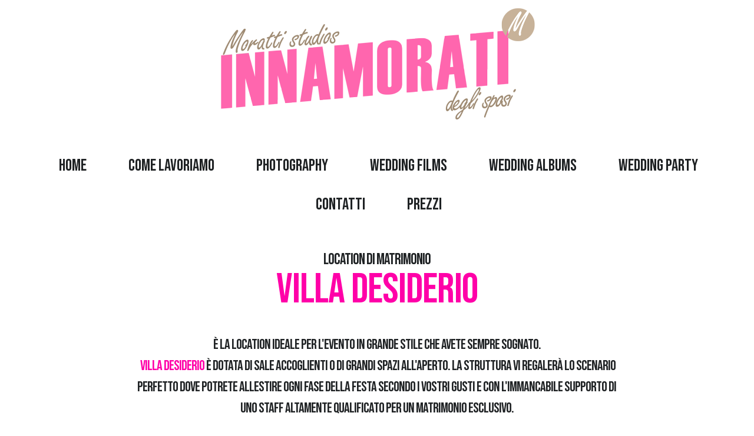

--- FILE ---
content_type: text/html; charset=UTF-8
request_url: https://innamoratiweddingstudio.com/location-villa-desiderio.html
body_size: 13890
content:
<!DOCTYPE html>
<html lang="it" data-ng-app="website">
<head>
    
    
            <meta charset="utf-8">
        <title>Location Villa Desiderio | Matrimonio</title>
        <link rel="icon" href="/mt-content/uploads/2025/04/thumbnails/xinamorati-logo-1200-copia-copia_s_125x125.jpg,q_build=1745326850.pagespeed.ic.kRYIksi9va.webp" type="image/jpeg"/>

                                    
<meta name="keywords" content="Villa Desiderio, Sposi, ristorante, fotografo, matrimonio, Matrimonio Brescia, Matrimonio Capriano del colle,"/>
<meta name="description" content="La location Villa Desiderio in provincia di Brescia &egrave; ideale per un matrimonio di grande divertimento."/>
<link rel="canonical" href="https://innamoratiweddingstudio.com/location-villa-desiderio.html"/>
<meta property="og:title" content="Location Villa Desiderio | Matrimonio"/>
<meta property="og:description" content="La location Villa Desiderio in provincia di Brescia &egrave; ideale per un matrimonio di grande divertimento."/>
<meta property="og:url" content="https://innamoratiweddingstudio.com/location-villa-desiderio.html"/>
<meta property="og:type" content="website"/>
                            <meta http-equiv="X-UA-Compatible" content="IE=Edge"/>
        <meta name="viewport" content="width=device-width, initial-scale=1.0">
                    <meta name="google-site-verification" content="google3e10353c10d20a55.html"/>
                        
    

    
            <link rel="preload" as="font" type="font/woff2" crossorigin href="https://innamoratiweddingstudio.com/mt-includes/fonts/fontawesome-webfont.woff2?v=4.7.0">
        <link rel="stylesheet" href="/mt-includes/css/assets.min.css?_build=1744816164"/>
                    
                <link rel="stylesheet" href="//fonts.googleapis.com/css?family=Abel:regular|Archivo+Narrow:regular,italic,700,700italic|Arvo:regular,italic,700,700italic|Asap:regular,italic,700,700italic|Bebas+Neue:regular&amp;subset=latin,latin-ext,cyrillic"/><link rel="stylesheet" href="//fonts.googleapis.com/css?family=Bodoni+Moda:regular,500,600,700,800|Contrail+One:regular|Cutive:regular|Dosis:regular,700|Lato:100,300,regular,italic,700&amp;subset=latin,latin-ext,cyrillic"/><link rel="stylesheet" href="//fonts.googleapis.com/css?family=Lobster:regular|Montserrat:regular,700|Noto+Sans:300,regular,700|Open+Sans:300,300italic,regular,italic,600,600italic,700,700italic,800,800italic|Open+Sans+Condensed:300,300italic,700&amp;subset=latin,latin-ext,cyrillic"/><link rel="stylesheet" href="//fonts.googleapis.com/css?family=Oswald:300,regular,700|Pacifico:regular|Play:regular,700|PT+Sans:regular,italic,700,700italic|PT+Sans+Narrow:regular,700&amp;subset=latin,latin-ext,cyrillic"/><link rel="stylesheet" href="//fonts.googleapis.com/css?family=Raleway:100,200,300,regular,500,600,700,800,900|Righteous:regular|Roboto:100,100italic,300,300italic,regular,italic,500,500italic,700,700italic,900,900italic|Roboto+Condensed:300,300italic,regular,italic,700,700italic|Rouge+Script:regular&amp;subset=latin,latin-ext,cyrillic"/><link rel="stylesheet" href="//fonts.googleapis.com/css?family=Russo+One:regular|Sarina:reqular|Six+Caps:regular|Ubuntu:300,300italic,regular,italic,500,500italic,700,700italic|Ubuntu+Condensed:regular&amp;subset=latin,latin-ext,cyrillic"/><link rel="stylesheet" href="//fonts.googleapis.com/css?family=Yesteryear:regular|Zeyada:regular&amp;subset=latin,latin-ext,cyrillic"/><style>@font-face{font-family:'Kaneda WS';src:url(https://innamoratiweddingstudio.com/mt-content/uploads/fonts/45_200_42296aa379e693d37e373841de71c413.woff) format('woff');font-style:normal;font-weight:200}@font-face{font-family:'Kaneda WS';src:url(https://innamoratiweddingstudio.com/mt-content/uploads/fonts/45_300_d839c7e67ef3831513a0b8e665fa6342.woff) format('woff');font-style:normal;font-weight:300}@font-face{font-family:'Kaneda WS';src:url(https://innamoratiweddingstudio.com/mt-content/uploads/fonts/45_400_46aacf426de0623d9f248d701c1dd8ff.woff) format('woff');font-style:normal;font-weight:400}@font-face{font-family:'Kaneda WS';src:url(https://innamoratiweddingstudio.com/mt-content/uploads/fonts/45_500_34aad94cd73478e62d8b9bfe3cb8bdba.woff) format('woff');font-style:normal;font-weight:500}@font-face{font-family:'Kaneda WS';src:url(https://innamoratiweddingstudio.com/mt-content/uploads/fonts/45_700_7cafdb939ec06d2f1cc6ff10248f7982.woff) format('woff');font-style:normal;font-weight:700}@font-face{font-family:'Kaneda WS';src:url(https://innamoratiweddingstudio.com/mt-content/uploads/fonts/45_800_b1299166a16d1ceb08988f84cee5f552.woff) format('woff');font-style:normal;font-weight:800}@font-face{font-family:'Kaneda WS';src:url(https://innamoratiweddingstudio.com/mt-content/uploads/fonts/45_900_e21f839a562bb4c6c162fa4fd0197eea.woff) format('woff');font-style:normal;font-weight:900}@font-face{font-family:'Kaneda WS';src:url(https://innamoratiweddingstudio.com/mt-content/uploads/fonts/45_300italic_df1954f3b4cf4ac2df5e6638731eb456.woff) format('woff');font-style:italic;font-weight:300}@font-face{font-family:'Kaneda WS';src:url(https://innamoratiweddingstudio.com/mt-content/uploads/fonts/45_400italic_afcd0bc39f7af49555b1f47d807b1f36.woff) format('woff');font-style:italic;font-weight:400}@font-face{font-family:'Kaneda WS';src:url(https://innamoratiweddingstudio.com/mt-content/uploads/fonts/45_500italic_eb41101724478a3b2df5af874a66624e.woff) format('woff');font-style:italic;font-weight:500}@font-face{font-family:'Kaneda WS';src:url(https://innamoratiweddingstudio.com/mt-content/uploads/fonts/45_700italic_7578a4f795b5839b6b98c0acaf2c62a7.woff) format('woff');font-style:italic;font-weight:700}@font-face{font-family:'Kaneda WS';src:url(https://innamoratiweddingstudio.com/mt-content/uploads/fonts/45_800italic_992b5aac379f73ca11f43a5db62c48f8.woff) format('woff');font-style:italic;font-weight:800}@font-face{font-family:'Kaneda WS';src:url(https://innamoratiweddingstudio.com/mt-content/uploads/fonts/45_900italic_e7623a4511d3e889ba462d6308338996.woff) format('woff');font-style:italic;font-weight:900}@font-face{font-family:'Kaneda WS';src:url(https://innamoratiweddingstudio.com/mt-content/uploads/fonts/45_200italic_c2839d86fd09c69743135d6be8653387.woff) format('woff');font-style:italic;font-weight:200}</style>
        <link rel="stylesheet" href="/mt-content/assets/A.styles.css,q_build=1767624953.pagespeed.cf.mXOWHB6Me_.css" id="moto-website-style"/>
            
    
            <!-- Google Tag Manager -->
        <script>(function(w,d,s,l,i){w[l]=w[l]||[];w[l].push({'gtm.start':new Date().getTime(),event:'gtm.js'});var f=d.getElementsByTagName(s)[0],j=d.createElement(s),dl=l!='dataLayer'?'&l='+l:'';j.async=true;j.src='https://www.googletagmanager.com/gtm.js?id='+i+dl;f.parentNode.insertBefore(j,f);})(window,document,'script','dataLayer','GTM-KHPLFJC');</script>
        <!-- End Google Tag Manager -->
    
    
                <script async src="https://www.googletagmanager.com/gtag/js?id=G-WLRN57GCB6" data-cfasync="false"></script>
        <script type="text/javascript" data-cfasync="false">window.dataLayer=window.dataLayer||[];function gtag(){dataLayer.push(arguments);}gtag('js',new Date());gtag('config','G-WLRN57GCB6',{'anonymize_ip':true});</script>
            
    
    
    
    
<!-- Render: website.head.bottom -->
<meta name="robots" content="index,follow">
<meta name="googlebot" content="index, follow">
<meta name="revisit-after" content="3 days">
<meta name="search engines" content="all">
<meta name="distribution" content="global">
<link rel="alternate" hreflang="it" href="https://innamoratiweddingstudio.com">
<meta name="copyright" content="Copyright © 2006-2025 innamoratiweddingstudio">
<meta name="robots" content="noodp">
<meta name="rating" content="general">
<meta name="Categoria" content="innamorati,Wedding,Matrimonio,Fotografo,photo,Video,Album,photographer wedding">
<meta name="rating" content="safe for kids">
<meta name="coverage" content="Worldwide">
<!-- /Render: website.head.bottom -->

    
    
</head>
<body class="moto-background moto-website_live">
            <!-- Google Tag Manager (noscript) -->
        <noscript><iframe src="https://www.googletagmanager.com/ns.html?id=GTM-KHPLFJC" height="0" width="0" style="display:none;visibility:hidden"></iframe></noscript>
        <!-- End Google Tag Manager (noscript) -->
        
    

                    
 

    <div class="page">

        <header id="section-header" class="header moto-section" data-widget="section" data-container="section">
                                            <div class="moto-widget moto-widget-row moto-visible-on_tablet_hidden moto-visible-on_mobile-h_hidden moto-visible-on_mobile-v_hidden moto-bg-color3_5 moto-spacing-top-auto moto-spacing-right-auto moto-spacing-bottom-auto moto-spacing-left-auto" data-grid-type="sm" data-widget="row" data-visible-on="+desktop" data-spacing="aaaa" style="" data-bg-position="left bottom">
    
        
        
        
    
    
    <div class="container-fluid">
        <div class="row" data-container="container">
            
                
                    <div class="moto-widget moto-widget-row__column moto-cell col-sm-12 moto-spacing-top-auto moto-spacing-right-auto moto-spacing-bottom-auto moto-spacing-left-auto" style="" data-enabled-side-spacing="false" data-widget="row.column" data-container="container" data-spacing="aaaa" data-bg-position="left top"><div class="moto-widget moto-widget-row moto-spacing-top-auto moto-spacing-right-auto moto-spacing-bottom-auto moto-spacing-left-auto" data-grid-type="sm" data-widget="row" data-visible-on="-" data-spacing="aaaa" style="" data-bg-position="left top">
    
        
        
        
    
    
    <div class="container-fluid">
        <div class="row" data-container="container">
            
                
                    <div class="moto-widget moto-widget-row__column moto-cell col-sm-12 moto-spacing-top-auto moto-spacing-right-auto moto-spacing-bottom-auto moto-spacing-left-auto" style="" data-enabled-side-spacing="false" data-widget="row.column" data-container="container" data-spacing="aaaa" data-bg-position="left top"><div data-widget-id="wid_1751025898_798y1dqfe" class="moto-widget moto-widget-image moto-widget_with-deferred-content moto-preset-default moto-align-center moto-align-center_mobile-v moto-spacing-top-auto moto-spacing-right-auto moto-spacing-bottom-medium moto-spacing-left-auto  " data-widget="image">
                        <a href="/" data-action="home_page" class="moto-widget-image-link moto-link">
                <img data-src="/mt-content/uploads/2017/03/xinamorati-png-piccolo.png.pagespeed.ic.ByIUaQdHnG.webp" src="data:image/svg+xml,%3Csvg xmlns='http://www.w3.org/2000/svg' viewBox='0 0 600 219'%3E%3C/svg%3E" class="moto-widget-image-picture moto-widget-deferred-content lazyload" data-id="1364" title="Innamorati " width="600" height="219" alt="Innamorati Studio Fotografico">
            </a>
            </div>
    
        
        
    
    
<div data-widget-id="wid_1751998301_t4ozmruwn" class="moto-widget moto-widget-menu moto-preset-default moto-align-center moto-spacing-top-zero moto-spacing-right-auto moto-spacing-bottom-zero moto-spacing-left-auto" data-preset="default" data-widget="menu">
            <a href="#" class="moto-widget-menu-toggle-btn"><i class="moto-widget-menu-toggle-btn-icon fa fa-bars"></i></a>
        <ul class="moto-widget-menu-list moto-widget-menu-list_horizontal">
            <li class="moto-widget-menu-item">
    <a href="/#Innamorati" data-action="page" class="moto-widget-menu-link moto-widget-menu-link-level-1 moto-link">Home</a>
        </li><li class="moto-widget-menu-item">
    <a href="/perch-scegliere-noi.html#Innamorati Wedding studio" data-action="page" class="moto-widget-menu-link moto-widget-menu-link-level-1 moto-link">Come Lavoriamo</a>
        </li><li class="moto-widget-menu-item">
    <a href="/reportage-fotografia-di-matrimonio.html#Photo Lovers" data-action="page" class="moto-widget-menu-link moto-widget-menu-link-level-1 moto-link">Photography</a>
        </li><li class="moto-widget-menu-item">
    <a href="https://innamoratiweddingstudio.com/informazioni-video-matrimoni-tecnologia/video-matrimoni-preventivo.html" data-action="url" class="moto-widget-menu-link moto-widget-menu-link-level-1 moto-link">Wedding films</a>
        </li><li class="moto-widget-menu-item">
    <a href="/album-matrimoniali-2024.html" data-action="page" class="moto-widget-menu-link moto-widget-menu-link-level-1 moto-link">Wedding Albums</a>
        </li><li class="moto-widget-menu-item">
    <a href="https://innamoratiweddingstudio.com/wedding-party.html" data-action="url" class="moto-widget-menu-link moto-widget-menu-link-level-1 moto-link">Wedding Party</a>
        </li><li class="moto-widget-menu-item">
    <a href="/preventivo-matrimonio.html#Preventivo" data-action="page" class="moto-widget-menu-link moto-widget-menu-link-level-1 moto-link">Contatti</a>
        </li><li class="moto-widget-menu-item moto-widget-menu-item-has-submenu">
    <a class="moto-widget-menu-link moto-widget-menu-link-level-1 moto-widget-menu-link-submenu moto-link">Prezzi<span class="fa moto-widget-menu-link-arrow"></span></a>
                <ul class="moto-widget-menu-sublist">
                    <li class="moto-widget-menu-item">
    <a href="/faqs.html" data-action="page" class="moto-widget-menu-link moto-widget-menu-link-level-2 moto-link">FAQ</a>
        </li>
                    <li class="moto-widget-menu-item">
    <a href="/le-opinioni-dei-nostri-sposi.html#Recensioni" data-action="page" class="moto-widget-menu-link moto-widget-menu-link-level-2 moto-link">Recensioni</a>
        </li>
                    <li class="moto-widget-menu-item">
    <a href="/mt-content/uploads/2025/10/listino-2026_69048caa6ca06.pdf" target="_blank" data-action="file" class="moto-widget-menu-link moto-widget-menu-link-level-2 moto-link">Listino 2026</a>
        </li>
            </ul>

        </li>        </ul>
    </div></div>

                
            
        </div>
    </div>
</div>
    
        
        
    
    
</div>

                
            
        </div>
    </div>
</div>            
        </header>

        <section id="section-content" class="content page-182 moto-section" data-widget="section" data-container="section">
                                            <div class="moto-widget moto-widget-row moto-spacing-top-auto moto-spacing-right-auto moto-spacing-bottom-auto moto-spacing-left-auto" data-grid-type="sm" data-widget="row" data-spacing="aaaa" style="" data-bg-position="left top" data-visible-on="-">
    
    <div class="container-fluid">
        <div class="row" data-container="container">
            
                
                    <div class="moto-widget moto-widget-row__column moto-cell col-sm-12 moto-spacing-top-auto moto-spacing-right-auto moto-spacing-bottom-auto moto-spacing-left-auto" style="" data-widget="row.column" data-container="container" data-spacing="aaaa" data-bg-position="left top"><div data-widget-id="wid__spacer__5a046fbd97acc" class="moto-widget moto-widget-spacer moto-preset-default moto-spacing-top-auto moto-spacing-right-auto moto-spacing-bottom-auto moto-spacing-left-auto " data-widget="spacer" data-preset="default" data-spacing="aaaa" data-visible-on="+desktop,tablet,mobile-h,mobile-v">
    <div class="moto-widget-spacer-block" style="height:30px"></div>
</div>
    
<div class="moto-widget moto-widget-row moto-spacing-top-auto moto-spacing-right-auto moto-spacing-bottom-auto moto-spacing-left-auto" data-grid-type="sm" data-widget="row" data-visible-on="-" data-spacing="aaaa" style="" data-bg-position="left top">
    
    
    <div class="container-fluid">
        <div class="row" data-container="container">
            
                
                    <div class="moto-widget moto-widget-row__column moto-cell col-sm-2 moto-spacing-top-auto moto-spacing-right-auto moto-spacing-bottom-auto moto-spacing-left-auto" style="" data-widget="row.column" data-container="container" data-spacing="aaaa" data-bg-position="left top" data-enabled-side-spacing="false">
    
    
</div><div class="moto-widget moto-widget-row__column moto-cell col-sm-8 moto-spacing-top-auto moto-spacing-right-auto moto-spacing-bottom-auto moto-spacing-left-auto" style="" data-widget="row.column" data-container="container" data-spacing="aaaa" data-bg-position="left top" data-enabled-side-spacing="false">
    
    
<div class="moto-widget moto-widget-text moto-preset-default moto-spacing-top-auto moto-spacing-right-auto moto-spacing-bottom-auto moto-spacing-left-auto" data-widget="text" data-preset="default" data-spacing="aaaa" data-visible-on="-" data-animation="">
    <div class="moto-widget-text-content moto-widget-text-editable"><p class="moto-text_285" style="text-align: center;"><span style="font-size:26px;"><span class="moto-color2_1">location di matrimonio</span></span></p><p class="moto-text_285" style="text-align: center;"><span style="font-size:72px;"><span class="moto-color1_1">Villa Desiderio</span></span></p><p class="moto-text_285" style="text-align: center;">&nbsp;</p><p class="moto-text_285" style="text-align: center;"><span style="font-size:24px;">è la location ideale per l'evento in grande stile che avete sempre sognato.</span></p><p class="moto-text_285" style="text-align: center;"><span style="font-size:24px;"><span class="moto-color1_3">&nbsp;Villa Desiderio</span>&nbsp;è dotata di sale accoglienti o di grandi spazi all'aperto. La struttura vi regalerà lo scenario perfetto dove potrete allestire ogni fase della festa secondo i vostri gusti e con l'immancabile supporto di uno staff altamente qualificato per un matrimonio esclusivo.</span></p></div>
</div><div class="moto-widget moto-widget-text moto-preset-default moto-spacing-top-medium moto-spacing-right-auto moto-spacing-bottom-medium moto-spacing-left-auto" data-widget="text" data-preset="default" data-spacing="mama" data-visible-on="-" data-animation="">
    <div class="moto-widget-text-content moto-widget-text-editable"><p class="moto-text_normal" style="text-align: center;"><span style="font-size:72px;">video di </span><span class="moto-color1_1"><span style="font-size:72px;">matrimonio</span></span></p></div>
</div></div><div class="moto-widget moto-widget-row__column moto-cell col-sm-2 moto-spacing-top-auto moto-spacing-right-auto moto-spacing-bottom-auto moto-spacing-left-auto" style="" data-widget="row.column" data-container="container" data-spacing="aaaa" data-bg-position="left top" data-enabled-side-spacing="false">
    
    
</div>

                
            
        </div>
    </div>
</div><div class="moto-widget moto-widget-row row-gutter-0 moto-bg-color2_1 moto-spacing-top-zero moto-spacing-right-auto moto-spacing-bottom-zero moto-spacing-left-auto" data-grid-type="sm" data-widget="row" data-visible-on="-" data-spacing="zaza" style="" data-bg-position="left top">
    
    
    <div class="container-fluid">
        <div class="row" data-container="container">
            
                
                    <div class="moto-widget moto-widget-row__column moto-cell col-sm-6 moto-spacing-top-auto moto-spacing-right-auto moto-spacing-bottom-auto moto-spacing-left-auto" style="" data-widget="row.column" data-container="container" data-spacing="aaaa" data-bg-position="left top">
    
    
<div data-widget-id="wid_1580214516_funa4vzvw" class="moto-widget moto-widget-video moto-preset-default moto-spacing-top-zero moto-spacing-right-auto moto-spacing-bottom-zero moto-spacing-left-auto " data-widget="video" data-preset="default" data-spacing="zaza">
            <div class="video-container">
            <iframe class="video-frame lazyload" data-src="//www.youtube.com/embed/JWwONMH8juk?mute=0&amp;muted=0&amp;autoplay=0" frameborder="0" style="border: 0" allowfullscreen wmode="opaque"></iframe>
            <div class="moto-widget-cover"></div>
        </div>
    </div></div><div class="moto-widget moto-widget-row__column moto-cell col-sm-6 moto-spacing-top-auto moto-spacing-right-auto moto-spacing-bottom-auto moto-spacing-left-auto" style="" data-widget="row.column" data-container="container" data-spacing="aaaa" data-bg-position="left top">
    
    
<div data-widget-id="wid_1552860594_z7thkznpu" class="moto-widget moto-widget-video moto-preset-default moto-spacing-top-zero moto-spacing-right-auto moto-spacing-bottom-zero moto-spacing-left-auto " data-widget="video" data-preset="default" data-spacing="zaza">
            <div class="video-container">
            <iframe class="video-frame lazyload" data-src="//www.youtube.com/embed/LfzTlXUJ_sQ?mute=0&amp;muted=0&amp;autoplay=0" frameborder="0" style="border: 0" allowfullscreen wmode="opaque"></iframe>
            <div class="moto-widget-cover"></div>
        </div>
    </div></div>

                
            
        </div>
    </div>
</div></div>

                
            
        </div>
    </div>
</div><div class="moto-widget moto-widget-row moto-spacing-top-auto moto-spacing-right-auto moto-spacing-bottom-auto moto-spacing-left-auto" data-grid-type="sm" data-widget="row" data-spacing="aaaa" style="" data-bg-position="left top">
    
    <div class="container-fluid">
        <div class="row" data-container="container">
            
                
                    <div class="moto-widget moto-widget-row__column moto-cell col-sm-12 moto-spacing-top-auto moto-spacing-right-auto moto-spacing-bottom-auto moto-spacing-left-auto" style="" data-widget="row.column" data-container="container" data-spacing="aaaa" data-bg-position="left top">
    
<div class="moto-widget moto-widget-text moto-preset-default moto-spacing-top-medium moto-spacing-right-auto moto-spacing-bottom-medium moto-spacing-left-auto" data-widget="text" data-preset="default" data-spacing="mama" data-visible-on="-" data-animation="">
    <div class="moto-widget-text-content moto-widget-text-editable"><p class="moto-text_normal" style="text-align: center;"><span style="font-size:72px;">galleria di </span><span class="moto-color1_1"><span style="font-size:72px;">matrimonio</span></span></p></div>
</div></div>

                
            
        </div>
    </div>
</div><div class="moto-widget moto-widget-row moto-spacing-top-auto moto-spacing-right-auto moto-spacing-bottom-auto moto-spacing-left-auto" data-grid-type="sm" data-widget="row" data-spacing="aaaa" style="" data-bg-position="left top">
    
    <div class="container-fluid">
        <div class="row" data-container="container">
            
                
                    <div class="moto-widget moto-widget-row__column moto-cell col-sm-12 moto-spacing-top-auto moto-spacing-right-auto moto-spacing-bottom-auto moto-spacing-left-auto" style="" data-widget="row.column" data-container="container" data-spacing="aaaa" data-bg-position="left top">
    
<div class="moto-widget moto-widget-row moto-spacing-top-auto moto-spacing-right-auto moto-spacing-bottom-auto moto-spacing-left-auto" data-grid-type="sm" data-widget="row" data-spacing="aaaa" style="" data-bg-position="left top">
    
    <div class="container-fluid">
        <div class="row" data-container="container">
            
                
                    <div class="moto-widget moto-widget-row__column moto-cell col-sm-6 moto-spacing-top-auto moto-spacing-right-auto moto-spacing-bottom-auto moto-spacing-left-auto" style="" data-widget="row.column" data-container="container" data-spacing="aaaa" data-bg-position="left top">
    
<div data-widget-id="wid_1539297046_3527a4rnc" class="moto-widget moto-widget-image moto-widget_with-deferred-content moto-preset-default  moto-spacing-top-auto moto-spacing-right-auto moto-spacing-bottom-small moto-spacing-left-auto  " data-widget="image">
                        <span class="moto-widget-image-link">
                <img data-src="/mt-content/uploads/2018/10/vena-del-colle-13.jpg" src="data:image/svg+xml,%3Csvg xmlns='http://www.w3.org/2000/svg' viewBox='0 0 2048 1365'%3E%3C/svg%3E" class="moto-widget-image-picture moto-widget-deferred-content lazyload" data-id="4023" title="Castello di Soncino" width="2048" height="1365" alt="Castello di Soncino">
            </span>
            </div></div><div class="moto-widget moto-widget-row__column moto-cell col-sm-6 moto-spacing-top-auto moto-spacing-right-auto moto-spacing-bottom-auto moto-spacing-left-auto" style="" data-widget="row.column" data-container="container" data-spacing="aaaa" data-bg-position="left top">
    
    
<div data-widget-id="wid_1539297124_3dqivuk1z" class="moto-widget moto-widget-image moto-widget_with-deferred-content moto-preset-default  moto-spacing-top-auto moto-spacing-right-auto moto-spacing-bottom-small moto-spacing-left-auto  " data-widget="image">
                        <span class="moto-widget-image-link">
                <img data-src="/mt-content/uploads/2018/10/vena-del-colle-19.jpg" src="data:image/svg+xml,%3Csvg xmlns='http://www.w3.org/2000/svg' viewBox='0 0 2048 1365'%3E%3C/svg%3E" class="moto-widget-image-picture moto-widget-deferred-content lazyload" data-id="4027" title="Villa Desiderio" width="2048" height="1365" alt="Villa Desiderio Sposi">
            </span>
            </div></div>

                
            
                
                    

                
            
        </div>
    </div>
</div><div class="moto-widget moto-widget-container moto-container_content_5bbdcbcf1c9bc" data-widget="container" data-container="container" data-css-name="moto-container_content_5bbdcbcf1c9bc" data-bg-position="left top">
    
    
    
<div class="moto-widget moto-widget-row moto-spacing-top-auto moto-spacing-right-auto moto-spacing-bottom-auto moto-spacing-left-auto" data-grid-type="sm" data-widget="row" data-spacing="aaaa" style="" data-bg-position="left top">
    
    
    <div class="container-fluid">
        <div class="row" data-container="container">
            
                
                    <div class="moto-widget moto-widget-row__column moto-cell col-sm-12 moto-spacing-top-auto moto-spacing-right-auto moto-spacing-bottom-auto moto-spacing-left-auto" style="" data-widget="row.column" data-container="container" data-spacing="aaaa" data-bg-position="left top">
    
    
<div data-widget-id="wid_1539297127_0x178dawq" class="moto-widget moto-widget-image moto-widget_with-deferred-content moto-preset-default moto-align-center moto-spacing-top-auto moto-spacing-right-auto moto-spacing-bottom-small moto-spacing-left-auto  " data-widget="image">
                        <span class="moto-widget-image-link">
                <img data-src="/mt-content/uploads/2018/10/vena-del-colle-15.jpg" src="data:image/svg+xml,%3Csvg xmlns='http://www.w3.org/2000/svg' viewBox='0 0 2048 1365'%3E%3C/svg%3E" class="moto-widget-image-picture moto-widget-deferred-content lazyload" data-id="4025" title="Castello di Soncino" width="2048" height="1365" alt="Castello di Soncino Nozze">
            </span>
            </div><div class="moto-widget moto-widget-row moto-spacing-top-auto moto-spacing-right-auto moto-spacing-bottom-auto moto-spacing-left-auto" data-grid-type="sm" data-widget="row" data-visible-on="-" data-spacing="aaaa" style="" data-bg-position="left top">
    
    
    <div class="container-fluid">
        <div class="row" data-container="container">
            
                
                    <div class="moto-widget moto-widget-row__column moto-cell col-sm-6 moto-spacing-top-auto moto-spacing-right-auto moto-spacing-bottom-auto moto-spacing-left-auto" style="" data-widget="row.column" data-container="container" data-spacing="aaaa" data-bg-position="left top">
    
    
<div data-widget-id="wid_1539296960_j62xjgkyp" class="moto-widget moto-widget-image moto-widget_with-deferred-content moto-preset-default  moto-spacing-top-auto moto-spacing-right-auto moto-spacing-bottom-auto moto-spacing-left-auto  " data-widget="image">
                        <span class="moto-widget-image-link">
                <img data-src="/mt-content/uploads/2018/10/vena-del-colle-8.jpg" src="data:image/svg+xml,%3Csvg xmlns='http://www.w3.org/2000/svg' viewBox='0 0 2048 1123'%3E%3C/svg%3E" class="moto-widget-image-picture moto-widget-deferred-content lazyload" data-id="4019" title="Castello di Soncino" width="2048" height="1123" alt="Castello di Soncino Nozze">
            </span>
            </div></div><div class="moto-widget moto-widget-row__column moto-cell col-sm-6 moto-spacing-top-auto moto-spacing-right-auto moto-spacing-bottom-auto moto-spacing-left-auto" style="" data-widget="row.column" data-container="container" data-spacing="aaaa" data-bg-position="left top">
    
    
<div data-widget-id="wid_1539297061_0jthiamf0" class="moto-widget moto-widget-image moto-widget_with-deferred-content moto-preset-default  moto-spacing-top-auto moto-spacing-right-auto moto-spacing-bottom-small moto-spacing-left-auto  " data-widget="image">
                        <span class="moto-widget-image-link">
                <img data-src="/mt-content/uploads/2018/10/vena-del-colle-4.jpg" src="data:image/svg+xml,%3Csvg xmlns='http://www.w3.org/2000/svg' viewBox='0 0 2048 1365'%3E%3C/svg%3E" class="moto-widget-image-picture moto-widget-deferred-content lazyload" data-id="4016" title="Matrimonio" width="2048" height="1365" alt="Matrimonio">
            </span>
            </div></div>

                
            
        </div>
    </div>
</div></div>

                
            
                
                    

                
            
        </div>
    </div>
</div></div></div>

                
            
        </div>
    </div>
</div>            
        <div class="moto-widget moto-widget-row moto-spacing-top-auto moto-spacing-right-auto moto-spacing-bottom-auto moto-spacing-left-auto" data-grid-type="sm" data-widget="row" data-spacing="aaaa" style="" data-bg-position="left top">
    
    <div class="container-fluid">
        <div class="row" data-container="container">
            
                
                    <div class="moto-widget moto-widget-row__column moto-cell col-sm-12 moto-spacing-top-auto moto-spacing-right-auto moto-spacing-bottom-auto moto-spacing-left-auto" style="" data-widget="row.column" data-container="container" data-spacing="aaaa" data-bg-position="left top"><div class="moto-widget moto-widget-container moto-container_content_5bbdcbcf1d0ea" data-widget="container" data-container="container" data-css-name="moto-container_content_5bbdcbcf1d0ea" data-bg-position="left top">
    
    
    
<div class="moto-widget moto-widget-row moto-spacing-top-auto moto-spacing-right-auto moto-spacing-bottom-auto moto-spacing-left-auto" data-grid-type="sm" data-widget="row" data-spacing="aaaa" style="" data-bg-position="left top">
    
    
    <div class="container-fluid">
        <div class="row" data-container="container">
            
                
                    <div class="moto-widget moto-widget-row__column moto-cell col-sm-6 moto-spacing-top-auto moto-spacing-right-auto moto-spacing-bottom-auto moto-spacing-left-auto" style="" data-widget="row.column" data-container="container" data-spacing="aaaa" data-bg-position="left top">
    
    
<div data-widget-id="wid_1539297071_fpjik278h" class="moto-widget moto-widget-image moto-widget_with-deferred-content moto-preset-default  moto-spacing-top-auto moto-spacing-right-auto moto-spacing-bottom-small moto-spacing-left-auto  " data-widget="image">
                        <span class="moto-widget-image-link">
                <img data-src="/mt-content/uploads/2018/10/vena-del-colle-24.jpg" src="data:image/svg+xml,%3Csvg xmlns='http://www.w3.org/2000/svg' viewBox='0 0 2048 1365'%3E%3C/svg%3E" class="moto-widget-image-picture moto-widget-deferred-content lazyload" data-id="4030" title="Location Villa  Torta Location Villa Desiderio" width="2048" height="1365" alt="Location Villa Desiderio">
            </span>
            </div></div>

                
            
                
                    <div class="moto-widget moto-widget-row__column moto-cell col-sm-6 moto-spacing-top-auto moto-spacing-right-auto moto-spacing-bottom-auto moto-spacing-left-auto" style="" data-widget="row.column" data-container="container" data-spacing="aaaa" data-bg-position="left top">
    
    
<div data-widget-id="wid_1539297040_h9hwm5g5u" class="moto-widget moto-widget-image moto-widget_with-deferred-content moto-preset-default  moto-spacing-top-auto moto-spacing-right-auto moto-spacing-bottom-small moto-spacing-left-auto  " data-widget="image">
                        <span class="moto-widget-image-link">
                <img data-src="/mt-content/uploads/2018/10/vena-del-colle-7.jpg" src="data:image/svg+xml,%3Csvg xmlns='http://www.w3.org/2000/svg' viewBox='0 0 2048 1402'%3E%3C/svg%3E" class="moto-widget-image-picture moto-widget-deferred-content lazyload" data-id="4018" title="Castello di Soncino sposi" width="2048" height="1402" alt="Castello di Soncino ">
            </span>
            </div></div>

                
            
        </div>
    </div>
</div><div class="moto-widget moto-widget-text moto-preset-default moto-spacing-top-medium moto-spacing-right-auto moto-spacing-bottom-medium moto-spacing-left-auto" data-widget="text" data-preset="default" data-spacing="mama" data-visible-on="-" data-animation="">
    <div class="moto-widget-text-content moto-widget-text-editable"><p class="moto-text_normal" style="text-align: center;"><span style="font-size:72px;">reportage di </span><span class="moto-color1_1"><span style="font-size:72px;">matrimonio</span></span></p></div>
</div></div><div class="moto-widget moto-widget-row moto-spacing-top-auto moto-spacing-right-auto moto-spacing-bottom-medium moto-spacing-left-auto" data-grid-type="sm" data-widget="row" data-visible-on="-" data-spacing="aama" style="" data-bg-position="left top">
    
    
    <div class="container-fluid">
        <div class="row" data-container="container">
            
                
                    <div class="moto-widget moto-widget-row__column moto-cell col-sm-6 moto-spacing-top-auto moto-spacing-right-auto moto-spacing-bottom-auto moto-spacing-left-auto" style="" data-widget="row.column" data-container="container" data-spacing="aaaa" data-bg-position="left top">
    
    
<div data-widget-id="wid_1580214743_32qzd3pae" class="moto-widget moto-widget-image moto-widget_with-deferred-content moto-preset-default moto-align-center moto-spacing-top-auto moto-spacing-right-auto moto-spacing-bottom-small moto-spacing-left-auto  " data-widget="image">
                        <a href="https://www.matrimonio.com/location-matrimoni/villa-desiderio--e110049/reportage-nozze/54053" target="_blank" data-action="url" class="moto-widget-image-link moto-link">
                <img data-src="/mt-content/uploads/2018/12/michael-e-stefania-innamorati.jpg" src="data:image/svg+xml,%3Csvg xmlns='http://www.w3.org/2000/svg' viewBox='0 0 640 480'%3E%3C/svg%3E" class="moto-widget-image-picture moto-widget-deferred-content lazyload" data-id="4900" title="Michael e Stefania a Villa Desiderio" width="640" height="480" alt="Michael e Stefania sposarsi a  Villa Desiderio">
            </a>
            </div><div class="moto-widget moto-widget-text moto-preset-default moto-spacing-top-auto moto-spacing-right-auto moto-spacing-bottom-small moto-spacing-left-auto" data-widget="text" data-preset="default" data-spacing="aasa" data-visible-on="-" data-animation="">
    <div class="moto-widget-text-content moto-widget-text-editable"><p class="moto-text_system_13" style="text-align: center;"><strong>Stefania e Michael |<span class="moto-color1_3"> 23 Settembre</span></strong></p></div>
</div></div><div class="moto-widget moto-widget-row__column moto-cell col-sm-6 moto-spacing-top-auto moto-spacing-right-auto moto-spacing-bottom-auto moto-spacing-left-auto" style="" data-widget="row.column" data-container="container" data-spacing="aaaa" data-bg-position="left top">
    
    
</div>

                
            
        </div>
    </div>
</div><div class="moto-widget moto-widget-row moto-spacing-top-auto moto-spacing-right-auto moto-spacing-bottom-auto moto-spacing-left-auto" data-grid-type="sm" data-widget="row" data-visible-on="-" data-spacing="aaaa" style="" data-bg-position="left top">
    
    
    <div class="container-fluid">
        <div class="row" data-container="container">
            
                
                    <div class="moto-widget moto-widget-row__column moto-cell col-sm-4 moto-spacing-top-auto moto-spacing-right-auto moto-spacing-bottom-auto moto-spacing-left-auto" style="" data-widget="row.column" data-container="container" data-spacing="aaaa" data-bg-position="left top" data-enabled-side-spacing="false">
    
    
<div class="moto-widget moto-widget-text moto-preset-default moto-spacing-top-auto moto-spacing-right-auto moto-spacing-bottom-auto moto-spacing-left-auto" data-widget="text" data-preset="default" data-spacing="aaaa" data-visible-on="-" data-animation="">
    <div class="moto-widget-text-content moto-widget-text-editable"><p class="moto-text_system_4" style="text-align: center;">&nbsp;</p><p style="text-align: center;" class="moto-text_285"><span class="moto-color1_1"><span style="font-size:26px;">Villa Desiderio</span></span><br><span style="font-size:26px;">Indirizzo:&nbsp;Via Cascina Sempione, 1 25020 Capriano del Colle&nbsp;(Brescia)</span></p><p style="text-align: center;" class="moto-text_285"><span style="font-size:26px;">Telefono:&nbsp;030 9745146</span><br><span style="font-size:26px;">Web:&nbsp;</span><a target="_blank" data-action="url" class="moto-link" href="https://www.villadesiderio.restaurant/"><span style="font-size:26px;">www.villadesiderio.restaurant</span></a></p></div>
</div></div><div class="moto-widget moto-widget-row__column moto-cell col-sm-8 moto-spacing-top-auto moto-spacing-right-auto moto-spacing-bottom-auto moto-spacing-left-auto" style="" data-widget="row.column" data-container="container" data-spacing="aaaa" data-bg-position="left top" data-enabled-side-spacing="false">
    
    
<div data-widget-id="wid_1680096323_r373wuhno" class="moto-widget moto-widget-map moto-widget_with-deferred-content moto-preset-default moto-spacing-top-auto moto-spacing-right-auto moto-spacing-bottom-auto moto-spacing-left-auto  " data-widget="map" data-spacing="aaaa">
    <div class="moto-widget-cover"></div>
    <iframe class="moto-widget-map-frame moto-widget-deferred-content lazyload" height="200" data-src="//maps.google.com/maps?q=villa desiderio&amp;z=10&amp;t=m&amp;output=embed"></iframe>
</div></div>

                
            
        </div>
    </div>
</div><div data-widget-id="wid__spacer__5a046fbd9a73c" class="moto-widget moto-widget-spacer moto-preset-default moto-spacing-top-auto moto-spacing-right-auto moto-spacing-bottom-auto moto-spacing-left-auto " data-widget="spacer" data-preset="default" data-spacing="aaaa" data-visible-on="+desktop,tablet,mobile-h,mobile-v">
    <div class="moto-widget-spacer-block" style="height:30px"></div>
</div>
    
</div>

                
            
        </div>
    </div>
</div>            
        </section>
    </div>

    <footer id="section-footer" class="footer moto-section" data-widget="section" data-container="section">
                                        <div class="moto-widget moto-widget-row moto-bg-color_custom2 moto-spacing-top-auto moto-spacing-right-auto moto-spacing-bottom-auto moto-spacing-left-auto" data-grid-type="sm" data-widget="row" data-spacing="aaaa" style="" data-bg-position="left top" data-visible-on="-">
    
    
    <div class="container-fluid">
        <div class="row" data-container="container">
            
                
                    <div class="moto-widget moto-widget-row__column moto-cell col-sm-12 moto-spacing-top-auto moto-spacing-right-auto moto-spacing-bottom-auto moto-spacing-left-auto" style="" data-widget="row.column" data-container="container" data-spacing="aaaa" data-bg-position="left top"><div data-widget-id="wid_1545935340_q44jf6doe" class="moto-widget moto-widget-spacer moto-preset-default moto-spacing-top-auto moto-spacing-right-auto moto-spacing-bottom-auto moto-spacing-left-auto " data-widget="spacer" data-preset="default" data-spacing="aaaa" data-visible-on="+desktop,tablet,mobile-h,mobile-v">
    <div class="moto-widget-spacer-block" style="height:30px"></div>
</div><div class="moto-widget moto-widget-row moto-bg-color1_1 moto-spacing-top-auto moto-spacing-right-auto moto-spacing-bottom-auto moto-spacing-left-auto" data-grid-type="sm" data-widget="row" data-visible-on="-" data-spacing="aaaa" style="" data-bg-position="left top"><div id="element_1764203647_580065" class="moto-background-divider moto-background-divider_position-top moto-background-divider_order-under" data-properties="{&quot;enabled&quot;:true,&quot;position&quot;:&quot;top&quot;,&quot;order&quot;:&quot;under&quot;,&quot;name&quot;:&quot;8&quot;,&quot;inverted&quot;:false,&quot;flipHorizontal&quot;:false,&quot;styles&quot;:{&quot;desktop&quot;:{&quot;base&quot;:{&quot;color&quot;:&quot;@baseColor3_5&quot;,&quot;dividerHeight&quot;:&quot;32px&quot;,&quot;horizontalRepeat&quot;:1,&quot;opacity&quot;:1}}}}">
                            <div class="moto-background-divider-inner" style="background-image:url([data-uri])"></div>
    <style type="text/css">#element_1764203647_580065{height:32px;opacity:1}#element_1764203647_580065 .moto-background-divider-inner{background-size:100% 100%}</style>
</div>
    
        
        
        
    
    
    <div class="container-fluid">
        <div class="row" data-container="container">
            
                
                    <div class="moto-widget moto-widget-row__column moto-cell col-sm-3 moto-spacing-top-auto moto-spacing-right-auto moto-spacing-bottom-auto moto-spacing-left-auto" style="" data-enabled-side-spacing="false" data-widget="row.column" data-container="container" data-spacing="aaaa" data-bg-position="left top">
    
        
        
    
    
</div><div class="moto-widget moto-widget-row__column moto-cell col-sm-6 moto-spacing-top-auto moto-spacing-right-auto moto-spacing-bottom-auto moto-spacing-left-auto" style="" data-enabled-side-spacing="false" data-widget="row.column" data-container="container" data-spacing="aaaa" data-bg-position="left top">
    
        
        
    
    
<div class="moto-widget moto-widget-text moto-preset-default moto-visible-on_mobile-v_hidden moto-spacing-top-medium moto-spacing-right-auto moto-spacing-bottom-auto moto-spacing-left-auto" data-widget="text" data-preset="default" data-spacing="maaa" data-visible-on="-mobile-v" data-animation="">
    <div class="moto-widget-text-content moto-widget-text-editable"><p class="moto-text_system_13" style="text-align: center;"><span class="moto-color3_5"><strong><span style="font-size:48px;">Richiesta di&nbsp;contatto</span></strong></span></p><p class="moto-text_system_11">&nbsp;</p><p class="moto-text_system_11">&nbsp;</p></div>
</div><div id="wid_1761151740_7pkw69g1m" class="moto-widget moto-widget-contact_form moto-preset-3 moto-spacing-top-auto moto-spacing-right-auto moto-spacing-bottom-auto moto-spacing-left-auto  " data-preset="3" data-widget="contact_form" data-spacing="aaaa">
        <div ng-controller="widget.ContactForm.Controller" ng-init="hash = '2@[base64]';actionAfterSubmission={&quot;action&quot;:&quot;popup&quot;,&quot;url&quot;:&quot;#&quot;,&quot;target&quot;:&quot;&quot;,&quot;id&quot;:12};resetAfterSubmission=false">
                <form id="wid_1761151740_7pkw69g1m__form" class="moto-widget-contact_form-form" role="form" name="contactForm" ng-submit="submit()" novalidate>
            <div ng-show="sending" class="contact-form-loading"></div>

                                                                                                        <div class="moto-widget-contact_form-group">
                            <label for="field_name_wid_1761151740_7pkw69g1m" class="moto-widget-contact_form-label">Nome sposi</label>
                            <input type="text" class="moto-widget-contact_form-field moto-widget-contact_form-input" placeholder="Nome sposi " ng-model-options="{ updateOn: 'blur' }" name="name" id="field_name_wid_1761151740_7pkw69g1m" ng-model="message.name"/>
                                                            <span class="moto-widget-contact_form-field-error ng-cloak" ng-cloak ng-show="contactForm.name.$invalid && !contactForm.name.$pristine && !contactForm.name.emailInvalid">Il campo è obbligatorio</span>
                                                                                    </div>
                                    
                                                                                                        <div class="moto-widget-contact_form-group">
                            <label for="field_subject_wid_1761151740_7pkw69g1m" class="moto-widget-contact_form-label">Data Matrimonio</label>
                            <input type="text" class="moto-widget-contact_form-field moto-widget-contact_form-input" placeholder="Data Matrimonio " ng-model-options="{ updateOn: 'blur' }" name="subject" id="field_subject_wid_1761151740_7pkw69g1m" ng-model="message.subject"/>
                                                            <span class="moto-widget-contact_form-field-error ng-cloak" ng-cloak ng-show="contactForm.subject.$invalid && !contactForm.subject.$pristine && !contactForm.subject.emailInvalid">Il campo è obbligatorio</span>
                                                                                    </div>
                                    
                                                                                                        <div class="moto-widget-contact_form-group">
                            <label for="field_email_wid_1761151740_7pkw69g1m" class="moto-widget-contact_form-label">E-mail</label>
                            <input type="text" class="moto-widget-contact_form-field moto-widget-contact_form-input" placeholder="E-mail " ng-model-options="{ updateOn: 'blur' }" name="email" id="field_email_wid_1761151740_7pkw69g1m" ng-model="message.email"/>
                                                            <span class="moto-widget-contact_form-field-error ng-cloak" ng-cloak ng-show="contactForm.email.$invalid && !contactForm.email.$pristine && !contactForm.email.emailInvalid">Il campo è obbligatorio</span>
                                                                    <span class="moto-widget-contact_form-field-error ng-cloak" ng-cloak ng-show="contactForm.email.emailInvalid && !contactForm.email.$pristine">Indirizzo Email non corretto</span>
                                                                                    </div>
                                    
                                                                                                        <div class="moto-widget-contact_form-group">
                            <label for="field_phone_wid_1761151740_7pkw69g1m" class="moto-widget-contact_form-label">Telefono su cui vorreste ricevere informazioni</label>
                            <input type="text" class="moto-widget-contact_form-field moto-widget-contact_form-input" placeholder="Telefono su cui vorreste ricevere informazioni *" ng-blur="validate('phone')" required ng-model-options="{ updateOn: 'blur' }" name="phone" id="field_phone_wid_1761151740_7pkw69g1m" ng-model="message.phone"/>
                                                            <span class="moto-widget-contact_form-field-error ng-cloak" ng-cloak ng-show="contactForm.phone.$invalid && !contactForm.phone.$pristine && !contactForm.phone.emailInvalid">Il campo è obbligatorio</span>
                                                                                    </div>
                                    
                                                            
                                                            
                                                                                                        <div class="moto-widget-contact_form-group">
                            <label for="field_message_wid_1761151740_7pkw69g1m" class="moto-widget-contact_form-label">Inoltra tutte le informazioni per il tuo Matrimonio</label>
                            <textarea class="moto-widget-contact_form-field moto-widget-contact_form-textarea" rows="3" placeholder="Inoltra tutte le informazioni per il tuo Matrimonio " ng-model-options="{ updateOn: 'blur' }" name="message" id="field_message_wid_1761151740_7pkw69g1m" ng-model="message.message"></textarea>
                                                            <span class="moto-widget-contact_form-field-error ng-cloak" ng-cloak ng-show="contactForm.message.$invalid && !contactForm.message.$pristine">Il campo è obbligatorio</span>
                                                    </div>
                                    
                                                            
            
                            <div class="moto-widget-contact_form-success ng-cloak" ng-cloak ng-show="showSuccessMessage">
                    Il tuo messaggio è stato inviato con successo
                </div>
                <div class="moto-widget-contact_form-danger ng-cloak" ng-cloak ng-show="emailError">
                    Siamo spiacenti, il tuo messaggio non è stato inviato
                </div>
                        <div class="moto-widget-contact_form-buttons">

                                                <div data-widget-id="wid__button__6969cf63aae40" class="moto-widget moto-widget-button moto-preset-default moto-preset-provider-default moto-align-center moto-spacing-top-auto moto-spacing-right-auto moto-spacing-bottom-auto moto-spacing-left-auto  " data-widget="button">
            <button type="submit" class="moto-widget-button-link moto-size-medium moto-link"><span class="fa moto-widget-theme-icon"></span><span class="moto-widget-button-divider"></span><span class="moto-widget-button-label">Invia</span></button>
    </div>
                            
            </div>
        </form>
    </div>
    </div></div><div class="moto-widget moto-widget-row__column moto-cell col-sm-3 moto-spacing-top-auto moto-spacing-right-auto moto-spacing-bottom-auto moto-spacing-left-auto" style="" data-enabled-side-spacing="false" data-widget="row.column" data-container="container" data-spacing="aaaa" data-bg-position="left top">
    
        
        
    
    
</div>

                
            
        </div>
    </div>
</div>









<div class="moto-widget moto-widget-row row-fixed moto-bg-color3_5 moto-spacing-top-auto moto-spacing-right-auto moto-spacing-bottom-auto moto-spacing-left-auto" data-grid-type="sm" data-widget="row" data-visible-on="-" data-spacing="aaaa" style="" data-bg-position="left top"><div id="element_1764203647_645232" class="moto-background-divider moto-background-divider_position-top moto-background-divider_order-under" data-properties="{&quot;enabled&quot;:true,&quot;position&quot;:&quot;top&quot;,&quot;order&quot;:&quot;under&quot;,&quot;name&quot;:&quot;8&quot;,&quot;inverted&quot;:false,&quot;flipHorizontal&quot;:false,&quot;styles&quot;:{&quot;desktop&quot;:{&quot;base&quot;:{&quot;color&quot;:&quot;@baseColor1_1&quot;,&quot;dividerHeight&quot;:&quot;69px&quot;,&quot;horizontalRepeat&quot;:1,&quot;opacity&quot;:1}}}}">
                            <div class="moto-background-divider-inner" style="background-image:url([data-uri])"></div>
    <style type="text/css">#element_1764203647_645232{height:69px;opacity:1}#element_1764203647_645232 .moto-background-divider-inner{background-size:100% 100%}</style>
</div>
    
        
        
        
    
    
    <div class="container-fluid">
        <div class="row" data-container="container">
            
                
                    <div class="moto-widget moto-widget-row__column moto-cell col-sm-12 moto-spacing-top-auto moto-spacing-right-auto moto-spacing-bottom-auto moto-spacing-left-auto" style="" data-enabled-side-spacing="false" data-widget="row.column" data-container="container" data-spacing="aaaa" data-bg-position="left top">
    
        
        
    
    
</div>

                
            
        </div>
    </div>
</div><div class="moto-widget moto-widget-row row-fixed moto-spacing-top-zero moto-spacing-right-auto moto-spacing-bottom-zero moto-spacing-left-auto" data-grid-type="sm" data-widget="row" data-visible-on="-" data-spacing="zaza" style="background-color:transparent;" data-bg-position="left top">
    
        
        
        
    
    
    <div class="container-fluid">
        <div class="row" data-container="container">
            
                
                    <div class="moto-widget moto-widget-row__column moto-cell col-sm-12 moto-spacing-top-auto moto-spacing-right-auto moto-spacing-bottom-auto moto-spacing-left-auto" style="" data-enabled-side-spacing="false" data-widget="row.column" data-container="container" data-spacing="aaaa" data-bg-position="left top">
    
        
        
    
    
<div class="moto-widget moto-widget-text moto-preset-default moto-spacing-top-medium moto-spacing-right-auto moto-spacing-bottom-auto moto-spacing-left-auto" data-widget="text" data-preset="default" data-spacing="maaa" data-visible-on="-" data-animation="">
    <div class="moto-widget-text-content moto-widget-text-editable"><p class="moto-text_system_3" style="text-align: center;">&nbsp;</p><p class="moto-text_system_3" style="text-align: center;">&nbsp;</p><p class="moto-text_system_3" style="text-align: center;"><span class="moto-color1_1"><span style="font-size:36px;">INNAMORATI WEDDING </span></span><span style="font-size:36px;">STUDIO LA SCELTA PER IL TUO MATRIMONIO</span></p></div>
</div><div class="moto-widget moto-widget-row moto-spacing-top-auto moto-spacing-right-auto moto-spacing-bottom-auto moto-spacing-left-auto" data-grid-type="sm" data-widget="row" data-visible-on="-" data-spacing="aaaa" style="" data-bg-position="left top">
    
        
        
        
    
    
    <div class="container-fluid">
        <div class="row" data-container="container">
            
                
                    <div class="moto-widget moto-widget-row__column moto-cell col-sm-12 moto-spacing-top-auto moto-spacing-right-auto moto-spacing-bottom-auto moto-spacing-left-auto" style="" data-enabled-side-spacing="false" data-widget="row.column" data-container="container" data-spacing="aaaa" data-bg-position="left top">
    
        
        
    
    
<div class="moto-widget moto-widget-row moto-visible-on_mobile-v_hidden moto-spacing-top-small moto-spacing-right-auto moto-spacing-bottom-auto moto-spacing-left-auto" data-grid-type="sm" data-widget="row" data-spacing="saaa" style="" data-bg-position="left top" data-visible-on="-mobile-v">
    
    
    <div class="container-fluid">
        <div class="row" data-container="container">
            
                
                    <div class="moto-widget moto-widget-row__column moto-cell col-sm-6 moto-spacing-top-auto moto-spacing-right-auto moto-spacing-bottom-auto moto-spacing-left-auto" style="" data-widget="row.column" data-container="container" data-spacing="aaaa" data-bg-position="left top"><div class="moto-widget moto-widget-row moto-justify-content_center moto-spacing-top-small moto-spacing-right-auto moto-spacing-bottom-small moto-spacing-left-auto" data-grid-type="sm" data-widget="row" data-visible-on="-" data-spacing="sasa" style="" data-bg-position="left top">
    
    
    <div class="container-fluid">
        <div class="row" data-container="container">
            
                
                    <div class="moto-widget moto-widget-row__column moto-cell col-sm-1 moto-spacing-top-auto moto-spacing-right-auto moto-spacing-bottom-auto moto-spacing-left-auto" style="" data-widget="row.column" data-container="container" data-spacing="aaaa" data-bg-position="left top">
    
    
        
            
        
    
<div data-widget-id="wid_1582214022_gcfif3bzu" class="moto-widget moto-widget-image moto-widget_with-deferred-content moto-preset-default moto-align-left moto-align-center_mobile-v moto-spacing-top-zero moto-spacing-right-auto moto-spacing-bottom-auto moto-spacing-left-auto moto-visible-on_mobile-v_hidden " data-widget="image">
                        <span class="moto-widget-image-link">
                <img data-src="[data-uri]" src="data:image/svg+xml,%3Csvg xmlns='http://www.w3.org/2000/svg' viewBox='0 0 30 28'%3E%3C/svg%3E" class="moto-widget-image-picture moto-widget-deferred-content lazyload" data-id="6533" title="" alt="">
            </span>
            </div>









</div>

                
            
                
                    <div class="moto-widget moto-widget-row__column moto-cell col-sm-11 moto-spacing-top-auto moto-spacing-right-auto moto-spacing-bottom-auto moto-spacing-left-auto" style="" data-widget="row.column" data-container="container" data-spacing="aaaa" data-bg-position="left top">
    
    
        
            
        
    
<div class="moto-widget moto-widget-text moto-preset-default moto-visible-on_mobile-v_hidden moto-spacing-top-auto moto-spacing-right-auto moto-spacing-bottom-auto moto-spacing-left-auto" data-widget="text" data-preset="default" data-spacing="aaaa" data-visible-on="-mobile-v" data-animation="">
    <div class="moto-widget-text-content moto-widget-text-editable"><p class="moto-text_system_4"><span style="font-size:28px;"><span class="moto-color1_1">3 professionisti</span><span class="moto-color_custom3"> </span>&nbsp;Il nostro team di fotografi e videomaker </span><span class="moto-color1_1"><span style="font-size:28px;">garantirà una&nbsp;copertura completa&nbsp;</span></span><span style="font-size:28px;">del vostro matrimonio senza limiti di tempo,GESTIAMO&nbsp;eventi di grande portata e saremo al vostro fianco fino alla fine.</span></p></div>
</div></div>

                
            
        </div>
    </div>
</div>
    
    
</div>

                
            
                
                    <div class="moto-widget moto-widget-row__column moto-cell col-sm-6 moto-spacing-top-auto moto-spacing-right-auto moto-spacing-bottom-auto moto-spacing-left-auto" style="" data-widget="row.column" data-container="container" data-spacing="aaaa" data-bg-position="left top">
    
    
<div class="moto-widget moto-widget-row moto-visible-on_mobile-v_hidden moto-justify-content_center moto-spacing-top-auto moto-spacing-right-auto moto-spacing-bottom-small moto-spacing-left-auto" data-grid-type="sm" data-widget="row" data-spacing="aasa" style="" data-bg-position="left top" data-visible-on="-mobile-v">
    
    
    <div class="container-fluid">
        <div class="row" data-container="container">
            
                
                    <div class="moto-widget moto-widget-row__column moto-cell col-sm-1 moto-spacing-top-auto moto-spacing-right-auto moto-spacing-bottom-auto moto-spacing-left-auto" style="" data-widget="row.column" data-container="container" data-spacing="aaaa" data-bg-position="left top">
    
    
<div data-widget-id="wid_1582213874_aa2xbxdnh" class="moto-widget moto-widget-image moto-widget_with-deferred-content moto-preset-default moto-align-center_mobile-v moto-spacing-top-auto moto-spacing-right-auto moto-spacing-bottom-auto moto-spacing-left-auto moto-visible-on_mobile-v_hidden " data-widget="image">
                        <span class="moto-widget-image-link">
                <img data-src="[data-uri]" src="data:image/svg+xml,%3Csvg xmlns='http://www.w3.org/2000/svg' viewBox='0 0 30 28'%3E%3C/svg%3E" class="moto-widget-image-picture moto-widget-deferred-content lazyload" data-id="6533" title="" alt="">
            </span>
            </div>









</div>

                
            
                
                    <div class="moto-widget moto-widget-row__column moto-cell col-sm-11 moto-spacing-top-auto moto-spacing-right-auto moto-spacing-bottom-auto moto-spacing-left-auto" style="" data-widget="row.column" data-container="container" data-spacing="aaaa" data-bg-position="left top">
    
    
<div class="moto-widget moto-widget-text moto-preset-default moto-visible-on_mobile-v_hidden moto-spacing-top-auto moto-spacing-right-auto moto-spacing-bottom-auto moto-spacing-left-auto" data-widget="text" data-preset="default" data-spacing="aaaa" data-visible-on="-mobile-v" data-animation="">
    <div class="moto-widget-text-content moto-widget-text-editable"><p class="moto-text_system_4"><span style="font-size:28px;"><span class="moto-color1_1">Garanzia di qualità</span><span class="moto-color2_1">. Sappiamo che&nbsp;I nostri clienti sono tra i piu esigenti, Per questa ragione, offriamo&nbsp;il servizio del fotoritocco di imperfezioni ed inestetismi sulle fotografie scelte, per garantire un&nbsp;maggiore resa di qualità AD OGNI IMMAGINE.</span></span></p></div>
</div></div>

                
            
        </div>
    </div>
</div></div>

                
            
        </div>
    </div>
</div><div class="moto-widget moto-widget-row moto-spacing-top-auto moto-spacing-right-auto moto-spacing-bottom-auto moto-spacing-left-auto" data-grid-type="sm" data-widget="row" data-visible-on="-" data-spacing="aaaa" style="" data-bg-position="left top">
    
        
        
        
    
    
    <div class="container-fluid">
        <div class="row" data-container="container">
            
                
                    <div class="moto-widget moto-widget-row__column moto-cell col-sm-6 moto-spacing-top-auto moto-spacing-right-auto moto-spacing-bottom-auto moto-spacing-left-auto" style="" data-enabled-side-spacing="false" data-widget="row.column" data-container="container" data-spacing="aaaa" data-bg-position="left top"><div class="moto-widget moto-widget-row moto-visible-on_mobile-v_hidden moto-justify-content_center moto-spacing-top-small moto-spacing-right-auto moto-spacing-bottom-small moto-spacing-left-auto" data-grid-type="sm" data-widget="row" data-visible-on="-mobile-v" data-spacing="sasa" style="" data-bg-position="left top">
    
        
        
        
    
    
    <div class="container-fluid">
        <div class="row" data-container="container">
            
                
                    <div class="moto-widget moto-widget-row__column moto-cell col-sm-1 moto-spacing-top-auto moto-spacing-right-auto moto-spacing-bottom-auto moto-spacing-left-auto" style="" data-enabled-side-spacing="false" data-widget="row.column" data-container="container" data-spacing="aaaa" data-bg-position="left top">
    
        
        
    
    
        
            <div data-widget-id="wid_1668618078_1cj8fri11" class="moto-widget moto-widget-image moto-widget_with-deferred-content moto-preset-default moto-align-center_mobile-v moto-spacing-top-auto moto-spacing-right-auto moto-spacing-bottom-auto moto-spacing-left-auto moto-visible-on_mobile-v_hidden " data-widget="image">
                        <span class="moto-widget-image-link">
                <img data-src="[data-uri]" src="data:image/svg+xml,%3Csvg xmlns='http://www.w3.org/2000/svg' viewBox='0 0 30 28'%3E%3C/svg%3E" class="moto-widget-image-picture moto-widget-deferred-content lazyload" data-id="6533" title="" alt="">
            </span>
            </div>










        
    
</div>

                
            
                
                    <div class="moto-widget moto-widget-row__column moto-cell col-sm-11 moto-spacing-top-auto moto-spacing-right-auto moto-spacing-bottom-auto moto-spacing-left-auto" style="" data-enabled-side-spacing="false" data-widget="row.column" data-container="container" data-spacing="aaaa" data-bg-position="left top">
    
        
        
    
    
        
            
        
    
<div class="moto-widget moto-widget-text moto-preset-default moto-visible-on_mobile-v_hidden moto-spacing-top-auto moto-spacing-right-auto moto-spacing-bottom-auto moto-spacing-left-auto" data-widget="text" data-preset="default" data-spacing="aaaa" data-visible-on="-mobile-v" data-animation="">
    <div class="moto-widget-text-content moto-widget-text-editable"><p class="moto-text_system_4"><span style="font-size:28px;"><span class="moto-color1_1">Gli Sposi non amano aspettare!</span><span class="moto-color_custom3"> </span><span class="moto-color2_1">La consegna delle vostre immagini e video </span><span class="moto-color1_1">avviene dopo soli&nbsp;15&nbsp;giorni&nbsp;dall'evento</span><span class="moto-color2_1">. Il materiale si presenta con il&nbsp;&nbsp;VIDEO ORIGINALE&nbsp; E TUTTE LE VOSTRE FOTOGRAFIE ELABORATE E CONSEGNATE in 15 giorni.&nbsp;</span></span></p><p class="moto-text_system_4">&nbsp;</p></div>
</div></div>

                
            
        </div>
    </div>
</div>
    
        
        
    
    
        
            
        
    
<div class="moto-widget moto-widget-row moto-visible-on_mobile-v_hidden moto-justify-content_center moto-spacing-top-small moto-spacing-right-auto moto-spacing-bottom-small moto-spacing-left-auto" data-grid-type="sm" data-widget="row" data-visible-on="-mobile-v" data-spacing="sasa" style="" data-bg-position="left top">
    
        
        
        
    
    
    <div class="container-fluid">
        <div class="row" data-container="container">
            
                
                    <div class="moto-widget moto-widget-row__column moto-cell col-sm-1 moto-spacing-top-auto moto-spacing-right-auto moto-spacing-bottom-auto moto-spacing-left-auto" style="" data-enabled-side-spacing="false" data-widget="row.column" data-container="container" data-spacing="aaaa" data-bg-position="left top">
    
        
        
    
    
        
            <div data-widget-id="wid_1674130963_w9xl9bos9" class="moto-widget moto-widget-image moto-widget_with-deferred-content moto-preset-default moto-align-center_mobile-v moto-spacing-top-auto moto-spacing-right-auto moto-spacing-bottom-auto moto-spacing-left-auto  " data-widget="image">
                        <span class="moto-widget-image-link">
                <img data-src="[data-uri]" src="data:image/svg+xml,%3Csvg xmlns='http://www.w3.org/2000/svg' viewBox='0 0 30 28'%3E%3C/svg%3E" class="moto-widget-image-picture moto-widget-deferred-content lazyload" data-id="6533" title="" alt="">
            </span>
            </div>










        
    
</div>

                
            
                
                    <div class="moto-widget moto-widget-row__column moto-cell col-sm-11 moto-spacing-top-auto moto-spacing-right-auto moto-spacing-bottom-auto moto-spacing-left-auto" style="" data-enabled-side-spacing="false" data-widget="row.column" data-container="container" data-spacing="aaaa" data-bg-position="left top">
    
        
        
    
    
        
            
        
    
<div class="moto-widget moto-widget-text moto-preset-default moto-visible-on_mobile-v_hidden moto-spacing-top-auto moto-spacing-right-auto moto-spacing-bottom-auto moto-spacing-left-auto" data-widget="text" data-preset="default" data-spacing="aaaa" data-visible-on="-mobile-v" data-animation="">
    <div class="moto-widget-text-content moto-widget-text-editable"><p class="moto-text_system_4"><span style="font-size:28px;"><span class="moto-color1_1">9 droni</span><span class="moto-color_custom3">&nbsp;</span><span class="moto-color2_1">con risoluzione in 4K e un ulteriore drone in 6K per riprese cinema. Il nostro obiettivo è quello di rendere il&nbsp;vostro video di nozze un vero e proprio ricordi di alta qualita.</span></span></p></div>
</div></div>

                
            
        </div>
    </div>
</div></div>

                
            
                
                    <div class="moto-widget moto-widget-row__column moto-cell col-sm-6 moto-spacing-top-auto moto-spacing-right-auto moto-spacing-bottom-auto moto-spacing-left-auto" style="" data-enabled-side-spacing="false" data-widget="row.column" data-container="container" data-spacing="aaaa" data-bg-position="left top">
    
        
        
    
    
        
            <div class="moto-widget moto-widget-row moto-visible-on_mobile-v_hidden moto-justify-content_center moto-spacing-top-small moto-spacing-right-auto moto-spacing-bottom-small moto-spacing-left-auto" data-grid-type="sm" data-widget="row" data-visible-on="-mobile-v" data-spacing="sasa" style="" data-bg-position="left top">
    
        
        
        
    
    
    <div class="container-fluid">
        <div class="row" data-container="container">
            
                
                    <div class="moto-widget moto-widget-row__column moto-cell col-sm-1 moto-spacing-top-auto moto-spacing-right-auto moto-spacing-bottom-auto moto-spacing-left-auto" style="" data-enabled-side-spacing="false" data-widget="row.column" data-container="container" data-spacing="aaaa" data-bg-position="left top">
    
        
        
    
    
        
            <div data-widget-id="wid_1668618078_hbxr0pv6v" class="moto-widget moto-widget-image moto-widget_with-deferred-content moto-preset-default moto-align-center_mobile-v moto-spacing-top-auto moto-spacing-right-auto moto-spacing-bottom-auto moto-spacing-left-auto moto-visible-on_mobile-v_hidden " data-widget="image">
                        <span class="moto-widget-image-link">
                <img data-src="[data-uri]" src="data:image/svg+xml,%3Csvg xmlns='http://www.w3.org/2000/svg' viewBox='0 0 30 28'%3E%3C/svg%3E" class="moto-widget-image-picture moto-widget-deferred-content lazyload" data-id="6533" title="" alt="">
            </span>
            </div>










        
    
</div>

                
            
                
                    <div class="moto-widget moto-widget-row__column moto-cell col-sm-11 moto-spacing-top-auto moto-spacing-right-auto moto-spacing-bottom-auto moto-spacing-left-auto" style="" data-enabled-side-spacing="false" data-widget="row.column" data-container="container" data-spacing="aaaa" data-bg-position="left top">
    
        
        
    
    
        
            
        
    
<div class="moto-widget moto-widget-text moto-preset-default moto-visible-on_mobile-v_hidden moto-spacing-top-auto moto-spacing-right-auto moto-spacing-bottom-auto moto-spacing-left-auto" data-widget="text" data-preset="default" data-spacing="aaaa" data-visible-on="-mobile-v" data-animation="">
    <div class="moto-widget-text-content moto-widget-text-editable"><p class="moto-text_system_4"><span style="font-size:28px;"><span class="moto-color1_1">Personalizzazione&nbsp;</span>Avrete l'opportunità di selezionare SIA LE MUSICHE CHE le foto che desiderate . Vi forniremo anche una bozza dell'album, che potrete visionare prima della stampa definitiva per avere il&nbsp;completo controllo sul risultato finale.</span></p></div>
</div></div>

                
            
        </div>
    </div>
</div>
        
    
<div class="moto-widget moto-widget-row moto-visible-on_mobile-v_hidden moto-justify-content_center moto-spacing-top-small moto-spacing-right-auto moto-spacing-bottom-small moto-spacing-left-auto" data-grid-type="sm" data-widget="row" data-visible-on="-mobile-v" data-spacing="sasa" style="" data-bg-position="left top">
    
        
        
        
    
    
    <div class="container-fluid">
        <div class="row" data-container="container">
            
                
                    <div class="moto-widget moto-widget-row__column moto-cell col-sm-1 moto-spacing-top-auto moto-spacing-right-auto moto-spacing-bottom-auto moto-spacing-left-auto" style="" data-enabled-side-spacing="false" data-widget="row.column" data-container="container" data-spacing="aaaa" data-bg-position="left top">
    
        
        
    
    
        
            <div data-widget-id="wid_1674130973_9urk0y2vg" class="moto-widget moto-widget-image moto-widget_with-deferred-content moto-preset-default moto-align-center_mobile-v moto-spacing-top-auto moto-spacing-right-auto moto-spacing-bottom-auto moto-spacing-left-auto  " data-widget="image">
                        <span class="moto-widget-image-link">
                <img data-src="[data-uri]" src="data:image/svg+xml,%3Csvg xmlns='http://www.w3.org/2000/svg' viewBox='0 0 30 28'%3E%3C/svg%3E" class="moto-widget-image-picture moto-widget-deferred-content lazyload" data-id="6533" title="" alt="">
            </span>
            </div>










        
    
</div>

                
            
                
                    <div class="moto-widget moto-widget-row__column moto-cell col-sm-11 moto-spacing-top-auto moto-spacing-right-auto moto-spacing-bottom-auto moto-spacing-left-auto" style="" data-enabled-side-spacing="false" data-widget="row.column" data-container="container" data-spacing="aaaa" data-bg-position="left top">
    
        
        
    
    
        
            
        
    
<div class="moto-widget moto-widget-text moto-preset-default moto-visible-on_mobile-v_hidden moto-spacing-top-zero moto-spacing-right-auto moto-spacing-bottom-auto moto-spacing-left-auto" data-widget="text" data-preset="default" data-spacing="zaaa" data-visible-on="-mobile-v" data-animation="">
    <div class="moto-widget-text-content moto-widget-text-editable"><p class="moto-text_system_4"><span style="font-size:28px;"><span class="moto-color1_1">60 anni di passione&nbsp;</span><span class="moto-color2_1">Abbiamo vinto per&nbsp;12 anni consecutivi&nbsp;il premio per i migliori fornitori di Matrimonio.com</span></span></p></div>
</div></div>

                
            
        </div>
    </div>
</div></div>

                
            
        </div>
    </div>
</div></div>

                
            
        </div>
    </div>
</div></div>

                
            
        </div>
    </div>
</div><div class="moto-widget moto-widget-text moto-preset-default moto-widget-text_blank moto-spacing-top-auto moto-spacing-right-auto moto-spacing-bottom-auto moto-spacing-left-auto" data-widget="text" data-preset="default" data-spacing="aaaa" data-animation="">
    <div class="moto-widget-text-content moto-widget-text-editable"></div>
</div>









<div data-widget-id="wid_1545934186_f67mw4uqb" class="moto-widget moto-widget-spacer moto-preset-default moto-spacing-top-auto moto-spacing-right-auto moto-spacing-bottom-auto moto-spacing-left-auto moto-visible-on_mobile-v_hidden" data-widget="spacer" data-preset="default" data-spacing="aaaa" data-visible-on="+desktop,tablet,mobile-h">
    <div class="moto-widget-spacer-block" style="height:30px"></div>
</div>


































<div class="moto-widget moto-widget-row moto-spacing-top-auto moto-spacing-right-auto moto-spacing-bottom-auto moto-spacing-left-auto" data-grid-type="sm" data-widget="row" data-spacing="aaaa" style="" data-bg-position="left top">
    
    
    <div class="container-fluid">
        <div class="row" data-container="container">
            
                
                    <div class="moto-widget moto-widget-row__column moto-cell col-sm-12 moto-spacing-top-auto moto-spacing-right-auto moto-spacing-bottom-auto moto-spacing-left-auto" style="" data-widget="row.column" data-container="container" data-spacing="aaaa" data-bg-position="left top">
    
    
<div class="moto-widget moto-widget-row moto-bg-color_custom2 moto-spacing-top-auto moto-spacing-right-auto moto-spacing-bottom-auto moto-spacing-left-auto" data-grid-type="sm" data-widget="row" data-spacing="aaaa" style="" data-bg-position="left top" data-visible-on="-">
    
    
    <div class="container-fluid">
        <div class="row" data-container="container">
            
                
                    <div class="moto-widget moto-widget-row__column moto-cell col-sm-12 moto-spacing-top-auto moto-spacing-right-auto moto-spacing-bottom-auto moto-spacing-left-auto" style="" data-widget="row.column" data-container="container" data-spacing="aaaa" data-bg-position="left top">
    
    
<div class="moto-widget moto-widget-row row-fixed moto-spacing-top-small moto-spacing-right-auto moto-spacing-bottom-auto moto-spacing-left-auto" data-grid-type="sm" data-widget="row" data-visible-on="-" data-spacing="saaa" style="" data-bg-position="left top">
    
        
        
        
    
    
    <div class="container-fluid">
        <div class="row" data-container="container">
            
                
                    <div class="moto-widget moto-widget-row__column moto-cell col-sm-3 moto-spacing-top-auto moto-spacing-right-auto moto-spacing-bottom-auto moto-spacing-left-auto" style="" data-enabled-side-spacing="false" data-widget="row.column" data-container="container" data-spacing="aaaa" data-bg-position="left top">
    
        
        
    
    
</div><div class="moto-widget moto-widget-row__column moto-cell col-sm-5 moto-spacing-top-auto moto-spacing-right-auto moto-spacing-bottom-auto moto-spacing-left-auto" style="" data-enabled-side-spacing="false" data-widget="row.column" data-container="container" data-spacing="aaaa" data-bg-position="left top">
    
        
        
    
    
<div class="moto-widget moto-widget-row moto-spacing-top-auto moto-spacing-right-auto moto-spacing-bottom-auto moto-spacing-left-auto" data-grid-type="sm" data-widget="row" data-visible-on="-" data-spacing="aaaa" style="" data-bg-position="left top">
    
        
        
        
    
    
    <div class="container-fluid">
        <div class="row" data-container="container">
            
                
                    <div class="moto-widget moto-widget-row__column moto-cell col-sm-6 moto-spacing-top-auto moto-spacing-right-auto moto-spacing-bottom-auto moto-spacing-left-auto" style="" data-enabled-side-spacing="false" data-widget="row.column" data-container="container" data-spacing="aaaa" data-bg-position="left top">
    
        
        
    
    
<div id="wid_1606406019_it6j7q7nd" data-widget-id="wid_1606406019_it6j7q7nd" class="moto-widget moto-widget-social-links-extended moto-preset-default moto-align-center moto-spacing-top-auto moto-spacing-right-auto moto-spacing-bottom-auto moto-spacing-left-auto  " data-widget="social_links_extended" data-preset="default">
        <ul class="moto-widget-social-links-extended__list">
                <li class="moto-widget-social-links-extended__item moto-widget-social-links-extended__item-1">
            <a href="https://www.facebook.com/innamoratiweddingstudio/" class="moto-widget-social-links-extended__link" target="_blank">
                                    <span class="moto-widget-social-links-extended__icon fa">&#xf082;</span>
                            </a>
        </li>
                <li class="moto-widget-social-links-extended__item moto-widget-social-links-extended__item-2">
            <a href="https://www.instagram.com/innamorati.wedding.studio/?hl=it" class="moto-widget-social-links-extended__link" target="_blank">
                                    <span class="moto-widget-social-links-extended__icon fa">&#xf16d;</span>
                            </a>
        </li>
            </ul>
    <style type="text/css">#wid_1606406019_it6j7q7nd .moto-widget-social-links-extended__item-1 .moto-widget-social-links-extended__link{color:#000;background-color:#fff;border-color:#fff}#wid_1606406019_it6j7q7nd .moto-widget-social-links-extended__item-1 .moto-widget-social-links-extended__link:hover{color:#0095f7}#wid_1606406019_it6j7q7nd .moto-widget-social-links-extended__item-2 .moto-widget-social-links-extended__link{color:#fc00f6;background-color:#fff;border-color:#fff}#wid_1606406019_it6j7q7nd .moto-widget-social-links-extended__item-2 .moto-widget-social-links-extended__link:hover{}</style>
    </div></div><div class="moto-widget moto-widget-row__column moto-cell col-sm-6 moto-spacing-top-auto moto-spacing-right-auto moto-spacing-bottom-auto moto-spacing-left-auto" style="" data-enabled-side-spacing="false" data-widget="row.column" data-container="container" data-spacing="aaaa" data-bg-position="left top">
    
        
        
    
    
<div data-widget-id="wid_1743532828_6wjalfo9e" class="moto-widget moto-widget-image moto-widget_with-deferred-content moto-preset-default moto-align-center moto-spacing-top-auto moto-spacing-right-auto moto-spacing-bottom-auto moto-spacing-left-auto  " data-widget="image">
                        <a href="https://wa.me/393289169787" data-action="url" class="moto-widget-image-link moto-link">
                <img data-src="[data-uri]" src="data:image/svg+xml,%3Csvg xmlns='http://www.w3.org/2000/svg' viewBox='0 0 320 72'%3E%3C/svg%3E" class="moto-widget-image-picture moto-widget-deferred-content lazyload" data-id="11843" title="" alt="">
            </a>
            </div></div>

                
            
        </div>
    </div>
</div></div><div class="moto-widget moto-widget-row__column moto-cell col-sm-4 moto-spacing-top-auto moto-spacing-right-auto moto-spacing-bottom-auto moto-spacing-left-auto" style="" data-enabled-side-spacing="false" data-widget="row.column" data-container="container" data-spacing="aaaa" data-bg-position="left top">
    
        
        
    
    
</div>

                
            
        </div>
    </div>
</div><div class="moto-widget moto-widget-row moto-spacing-top-medium moto-spacing-right-auto moto-spacing-bottom-small moto-spacing-left-auto" data-grid-type="sm" data-widget="row" data-spacing="masa" style="background-color:transparent;" data-bg-position="left top" data-visible-on="-">
    
    
    <div class="container-fluid">
        <div class="row" data-container="container">
            
                
                    <div class="moto-widget moto-widget-row__column moto-cell col-sm-1 moto-spacing-top-auto moto-spacing-right-auto moto-spacing-bottom-auto moto-spacing-left-auto" style="" data-widget="row.column" data-container="container" data-spacing="aaaa" data-bg-position="left top" data-enabled-side-spacing="false">
    
    
</div>

                
            
                
                    <div class="moto-widget moto-widget-row__column moto-cell col-sm-2 moto-spacing-top-auto moto-spacing-right-auto moto-spacing-bottom-auto moto-spacing-left-auto" style="" data-widget="row.column" data-container="container" data-spacing="aaaa" data-bg-position="left top" data-enabled-side-spacing="false">
    
    










<div data-widget-id="wid_1545934416_7zx3193ma" class="moto-widget moto-widget-image moto-widget_with-deferred-content moto-preset-default moto-align-center_mobile-v moto-spacing-top-auto moto-spacing-right-auto moto-spacing-bottom-small moto-spacing-left-auto moto-visible-on_mobile-v_hidden " data-widget="image">
                        <span class="moto-widget-image-link">
                <img data-src="/mt-content/uploads/2017/03/xinamorati-png-piccolo.png.pagespeed.ic.ByIUaQdHnG.webp" src="data:image/svg+xml,%3Csvg xmlns='http://www.w3.org/2000/svg' viewBox='0 0 600 219'%3E%3C/svg%3E" class="moto-widget-image-picture moto-widget-deferred-content lazyload" data-id="1364" title="Innamorati il primo fotografo in Italia" width="600" height="219" alt="Innamorati Studio Fotografico">
            </span>
            </div></div><div class="moto-widget moto-widget-row__column moto-cell col-sm-2 moto-spacing-top-auto moto-spacing-right-auto moto-spacing-bottom-auto moto-spacing-left-auto" style="" data-enabled-side-spacing="false" data-widget="row.column" data-container="container" data-spacing="aaaa" data-bg-position="left top">
    
        
        
    
    
<div class="moto-widget moto-widget-text moto-preset-default moto-spacing-top-auto moto-spacing-right-auto moto-spacing-bottom-auto moto-spacing-left-auto" data-widget="text" data-preset="default" data-spacing="aaaa" data-visible-on="-" data-animation="">
    <div class="moto-widget-text-content moto-widget-text-editable"><p style="text-align: center;" class="moto-text_system_4"><span style="font-size:22px;">© </span><span style="color:#ff00a8;"><span style="font-size:22px;">Innamorati Wedding Studio</span></span><br><span style="font-size:22px;">Via Oscar Romero 27<br>calino, cazzago san martino 25046&nbsp;BS&nbsp;(Italy)<br>P.Iva 04008310981</span></p><p style="text-align: center;" class="moto-text_system_4">&nbsp;</p></div>
</div></div>

                
            
                
                    <div class="moto-widget moto-widget-row__column moto-cell col-sm-3 moto-spacing-top-auto moto-spacing-right-auto moto-spacing-bottom-auto moto-spacing-left-auto" style="" data-widget="row.column" data-container="container" data-spacing="aaaa" data-bg-position="left top" data-enabled-side-spacing="false">
    
    










<div data-widget-id="wid_1617151253_i19qys7wo" class="moto-widget moto-widget-image moto-widget_with-deferred-content moto-preset-default  moto-spacing-top-auto moto-spacing-right-auto moto-spacing-bottom-auto moto-spacing-left-auto moto-visible-on_mobile-v_hidden " data-widget="image">
                        <span class="moto-widget-image-link">
                <img data-src="/mt-content/uploads/2018/02/xlogo-per-matrimonio-com.png.pagespeed.ic.Xkeo3SV4KI.webp" src="data:image/svg+xml,%3Csvg xmlns='http://www.w3.org/2000/svg' viewBox='0 0 312 138'%3E%3C/svg%3E" class="moto-widget-image-picture moto-widget-deferred-content lazyload" data-id="3234" title="fornitori matrimonio.com" width="312" height="138" alt="matrimonio.com website">
            </span>
            </div></div><div class="moto-widget moto-widget-row__column moto-cell col-sm-3 moto-spacing-top-auto moto-spacing-right-auto moto-spacing-bottom-auto moto-spacing-left-auto" style="" data-widget="row.column" data-container="container" data-spacing="aaaa" data-bg-position="left top" data-enabled-side-spacing="false">

<div class="moto-widget moto-widget-text moto-preset-default moto-spacing-top-auto moto-spacing-right-auto moto-spacing-bottom-auto moto-spacing-left-auto" data-widget="text" data-preset="default" data-spacing="aaaa" data-visible-on="-" data-animation="">
    <div class="moto-widget-text-content moto-widget-text-editable"><p style="text-align: center;" class="moto-text_system_12"><span style="font-size:22px;"><span class="moto-color2_1"><strong>ORARI</strong>:</span></span></p><p style="text-align: center;" class="moto-text_system_4"><span style="font-size:22px;"><span class="moto-color2_1">dal Lunedì&nbsp;al sabato<br>dalle 09:30 alle 19.00<br><strong>Domenica </strong></span></span><a data-action="mail" class="moto-link" href="mailto:info@innamoratiweddingstudio.com"><span style="font-size:22px;"><span class="moto-color2_1">solo su&nbsp;appuntamento&nbsp;</span></span></a><br><span style="font-size:22px;"><span class="moto-color2_1">Contatto diretto:&nbsp;</span></span>&nbsp;<span style="font-size:22px;"><span class="moto-color2_1">&nbsp;</span><strong><span class="moto-color1_1"><a data-action="call" class="moto-link" href="tel:+393289169787">3289169787</a></span></strong></span></p></div>
</div><div class="moto-widget moto-widget-row row-fixed moto-spacing-top-auto moto-spacing-right-auto moto-spacing-bottom-auto moto-spacing-left-auto" data-grid-type="xs" data-widget="row" data-visible-on="-" data-spacing="aaaa" style="" data-bg-position="left top">
    
        
        
        
    
    
    <div class="container-fluid">
        <div class="row" data-container="container">
            
                
                    <div class="moto-widget moto-widget-row__column moto-cell col-xs-4 moto-spacing-top-auto moto-spacing-right-auto moto-spacing-bottom-auto moto-spacing-left-auto" style="" data-enabled-side-spacing="false" data-widget="row.column" data-container="container" data-spacing="aaaa" data-bg-position="left top">
    
        
        
    
    
</div><div class="moto-widget moto-widget-row__column moto-cell col-xs-4 moto-spacing-top-auto moto-spacing-right-auto moto-spacing-bottom-auto moto-spacing-left-auto" style="" data-enabled-side-spacing="false" data-widget="row.column" data-container="container" data-spacing="aaaa" data-bg-position="left top">
    
        
        
    
    
        
            

        
    
</div><div class="moto-widget moto-widget-row__column moto-cell col-xs-4 moto-spacing-top-auto moto-spacing-right-auto moto-spacing-bottom-auto moto-spacing-left-auto" style="" data-enabled-side-spacing="false" data-widget="row.column" data-container="container" data-spacing="aaaa" data-bg-position="left top">
    
        
        
    
    
</div>

                
            
        </div>
    </div>
</div>
    
    
</div><div class="moto-widget moto-widget-row__column moto-cell col-sm-1 moto-spacing-top-auto moto-spacing-right-auto moto-spacing-bottom-auto moto-spacing-left-auto" style="" data-widget="row.column" data-container="container" data-spacing="aaaa" data-bg-position="left top" data-enabled-side-spacing="false">
    
    
</div>

                
            
        </div>
    </div>
</div></div>

                
            
        </div>
    </div>
</div></div>

                
            
        </div>
    </div>
</div>
    
    
</div>

                
            
        </div>
    </div>
</div>            
    </footer>

 
    
                                <script type="text/javascript" data-cfasync="false">var websiteConfig=websiteConfig||{};websiteConfig.address='https://innamoratiweddingstudio.com/';websiteConfig.relativeAddress='/';websiteConfig.pageAbsoluteAddress='https://innamoratiweddingstudio.com/location-villa-desiderio.html';websiteConfig.addressHash='182dab0b893716de9f76a9c0a1a26751';websiteConfig.apiUrl='/api.php';websiteConfig.preferredLocale='it_IT';websiteConfig.timeZone='Europe/Rome';websiteConfig.preferredLanguage=websiteConfig.preferredLocale.substring(0,2);websiteConfig.back_to_top_button={"topOffset":300,"animationTime":500,"type":"none"};websiteConfig.popup_preferences={"loading_error_message":"Il contenuto non \u00e8 stato correttamente caricato"};websiteConfig.lazy_loading={"enabled":true};websiteConfig.cookie_notification={"enabled":false,"content":"<p class=\"moto-text_system_4\" style=\"text-align: justify;\">Innamorati wedding studio si impegna a proteggere e rispettare la tua privacy e non divulghera i Vs&nbsp;dati a societ\u00e0 di&nbsp;marketing ad altre aziende.<\/p>","controls":{"visible":"accept","accept":{"label":"Accetta","preset":"default","size":"small","cookie_lifetime":365}},"content_hash":"9afefca63078d6f70b52d7a52def50cc"};if(window.websiteConfig.lazy_loading&&!window.websiteConfig.lazy_loading.enabled){window.lazySizesConfig=window.lazySizesConfig||{};window.lazySizesConfig.preloadAfterLoad=true;}</script>
    <script src="/mt-includes/js/website.assets.min.js,q_build=1744816164.pagespeed.ce.v6nKqjESPn.js" type="text/javascript" data-cfasync="false"></script>
        <script type="text/javascript" data-cfasync="false">angular.module('website.plugins',[]);</script>
    <script src="/mt-includes/js/website.min.js,q_build=1744816164.pagespeed.ce.Z9mmBmWC-X.js" type="text/javascript" data-cfasync="false"></script>
            
            
    
    
<!-- Render: website.body.bottom -->
<!-- Google tag (gtag.js) -->
<script async src="https://www.googletagmanager.com/gtag/js?id=G-WLRN57GCB6"></script>
<script>window.dataLayer=window.dataLayer||[];function gtag(){dataLayer.push(arguments);}gtag('js',new Date());gtag('config','G-WLRN57GCB6');</script>
<!-- /Render: website.body.bottom -->

    
    
</body>
</html>

--- FILE ---
content_type: text/css; charset=utf-8
request_url: https://innamoratiweddingstudio.com/mt-content/assets/A.styles.css,q_build=1767624953.pagespeed.cf.mXOWHB6Me_.css
body_size: 15320
content:
.moto-color1{color:#ff00a8}.moto-color1_1{color:#ff00a8}.moto-color1_2{color:#e60097}.moto-color1_3{color:#ff00a8}.moto-color1_4{color:#ff1ab1}.moto-color1_5{color:#ff33b9}.moto-color2{color:#363c3f}.moto-color2_1{color:#1f2224}.moto-color2_2{color:#2a2f31}.moto-color2_3{color:#363c3f}.moto-color2_4{color:#42494d}.moto-color2_5{color:#4e565b}.moto-color3{color:#fff}.moto-color3_1{color:#e6e6e6}.moto-color3_2{color:#f2f2f2}.moto-color3_3{color:#fff}.moto-color3_4{color:#fff}.moto-color3_5{color:#fff}.moto-color4{color:#ff00a8}.moto-color4_1{color:#ff00a8}.moto-color4_2{color:#e60097}.moto-color4_3{color:#ff00a8}.moto-color4_4{color:#ff1ab1}.moto-color4_5{color:#ff33b9}.moto-color5{color:#928e92}.moto-color5_1{color:#777377}.moto-color5_2{color:#848084}.moto-color5_3{color:#928e92}.moto-color5_4{color:#9d9a9d}.moto-color5_5{color:#aaa7aa}.moto-color_custom1{color:#000}.moto-color_custom2{color:#fff}.moto-color_custom3{color:#00a8ff}.moto-color_custom4{color:red}.moto-color_custom5{color:#ffde00}.moto-bg-color1{background:#ff00a8}.moto-bg-color1_1{background:#ff00a8}.moto-bg-color1_2{background:#e60097}.moto-bg-color1_3{background:#ff00a8}.moto-bg-color1_4{background:#ff1ab1}.moto-bg-color1_5{background:#ff33b9}.moto-bg-color2{background:#363c3f}.moto-bg-color2_1{background:#1f2224}.moto-bg-color2_2{background:#2a2f31}.moto-bg-color2_3{background:#363c3f}.moto-bg-color2_4{background:#42494d}.moto-bg-color2_5{background:#4e565b}.moto-bg-color3{background:#fff}.moto-bg-color3_1{background:#e6e6e6}.moto-bg-color3_2{background:#f2f2f2}.moto-bg-color3_3{background:#fff}.moto-bg-color3_4{background:#fff}.moto-bg-color3_5{background:#fff}.moto-bg-color4{background:#ff00a8}.moto-bg-color4_1{background:#ff00a8}.moto-bg-color4_2{background:#e60097}.moto-bg-color4_3{background:#ff00a8}.moto-bg-color4_4{background:#ff1ab1}.moto-bg-color4_5{background:#ff33b9}.moto-bg-color5{background:#928e92}.moto-bg-color5_1{background:#777377}.moto-bg-color5_2{background:#848084}.moto-bg-color5_3{background:#928e92}.moto-bg-color5_4{background:#9d9a9d}.moto-bg-color5_5{background:#aaa7aa}.moto-bg-color_custom1{background:#000}.moto-bg-color_custom2{background:#fff}.moto-bg-color_custom3{background:#00a8ff}.moto-bg-color_custom4{background:red}.moto-bg-color_custom5{background:#ffde00}@media screen and (min-width:1039px){.moto-parallax,.moto-background-fixed{background-attachment:fixed}}.moto-container_content_690b5c036{transition-duration:.4s}.moto-container_content_690b5c035{transition-duration:.4s}.moto-container_content_690b574b4{transition-duration:.4s}.moto-container_content_690b574b3{transition-duration:.4s}.moto-container_content_690b572a2{transition-duration:.4s}.moto-container_content_690b572a1{transition-duration:.4s}.moto-container_content_685f37d71{background-color:#1f2224;transition-duration:.4s}.moto-background_304{background-color:#1f2224}.moto-background_303{background-color:#1f2224}.moto-container_content_6803de2f56fb6{transition-duration:.4s}.moto-container_content_6803d055d50ba{transition-duration:.4s}.moto-container_content_6803d055d477c{transition-duration:.4s}.moto-container_content_67e3e88866578{transition-duration:.4s}.moto-container_content_667134351{transition-duration:.4s}.moto-container_content_656f5c97d6af9{transition-duration:.4s}.moto-container_content_656f5c97d64d2{transition-duration:.4s}.moto-container_content_64d339c2717a4{transition-duration:.4s}.moto-container_footer_64a3138f1{background-color:#1f2224;transition-duration:.4s}.moto-container_content_62f0d70c2d309{transition-duration:.4s}.moto-text_285{font-weight:400;font-style:normal;font-family:'Bebas Neue',display;color:#1f2224;font-size:36px;line-height:1;letter-spacing:-1px}.moto-text_285 a{color:#ff00a8;text-decoration:none;font-weight:400;font-style:normal}.moto-text_285 a:hover{text-decoration:underline;font-weight:400;font-style:normal;color:#ff00a8}@media (max-width:1039px){.moto-text_285{font-size:13px;line-height:1.6;letter-spacing:0}}@media (max-width:767px){.moto-text_285{font-size:13px;line-height:1.4;letter-spacing:0}}@media (max-width:479px){.moto-text_285{font-size:13px;line-height:.9;letter-spacing:0}}.moto-text_284{font-weight:400;font-style:normal;font-family:'Six Caps',sans-serif;color:#928e92;font-size:20px;line-height:1;letter-spacing:0}.moto-text_284 a{color:#ff00a8;text-decoration:none;font-weight:400;font-style:normal}.moto-text_284 a:hover{text-decoration:underline;font-weight:400;font-style:normal;color:#928e92}@media (max-width:1039px){.moto-text_284{font-size:13px;line-height:1.6;letter-spacing:0}}@media (max-width:767px){.moto-text_284{font-size:13px;line-height:1.4;letter-spacing:0}}@media (max-width:479px){.moto-text_284{font-size:13px;line-height:1.4;letter-spacing:0}}.moto-container_content_640767121{transition-duration:.4s}.moto-container_content_63dae9eea8d8f{transition-duration:.4s}.moto-container_content_63d928cb2{transition-duration:.4s}.moto-container_content_62e86c407469c{transition-duration:.4s}.moto-container_content_62e87060550fc{transition-duration:.4s}.moto-container_content_622a7d6109270{transition-duration:.4s}.moto-container_content_619d01e04c3c3{transition-duration:.4s}.moto-container_content_619d01e04c0e3{transition-duration:.4s}.moto-container_content_619d01e04bbf0{transition-duration:.4s}.moto-container_content_619d01d3cc267{transition-duration:.4s}.moto-container_content_619d01d3cbf5e{transition-duration:.4s}.moto-container_content_619d01d3cb9e1{transition-duration:.4s}.moto-container_content_61857818474ef{transition-duration:.4s}.moto-container_content_6185781846dea{transition-duration:.4s}.moto-container_content_6182aff90501a{transition-duration:.4s}.moto-container_content_6182ac578f310{transition-duration:.4s}.moto-container_content_6182ac578eac4{transition-duration:.4s}.moto-container_content_6182a6eb20d8e{transition-duration:.4s}.moto-container_content_604222c642069{transition-duration:.4s}.moto-container_content_604221ab3ac5b{transition-duration:.4s}.moto-container_content_60421f317a34d{transition-duration:.4s}.moto-container_content_6040dbce32b21{transition-duration:.4s}.moto-container_content_6023db8ea721d{transition-duration:.4s}.moto-container_content_6023db8ea6bd5{transition-duration:.4s}.moto-container_content_5f243a82e13d9{transition-duration:.4s}.moto-container_content_5f243a82e0b9d{transition-duration:.4s}.moto-container_content_5ec50a9317{transition-duration:.4s}.moto-container_content_5ec50a7016{transition-duration:.4s}.moto-container_content_5ec50a3f15{transition-duration:.4s}.moto-container_content_5ec50a0813{transition-duration:.4s}.moto-container_content_5ec509eb12{transition-duration:.4s}.moto-container_content_5ec509c811{transition-duration:.4s}.moto-container_content_5ec509ab10{transition-duration:.4s}.moto-container_content_5ec5095e9{transition-duration:.4s}.moto-container_content_5ec509378{transition-duration:.4s}.moto-container_content_5ec508c36{transition-duration:.4s}.moto-container_content_5ec508805{transition-duration:.4s}.moto-container_content_5ec508224{transition-duration:.4s}.moto-container_content_5ec507e43{transition-duration:.4s}.moto-container_content_5ec507b62{transition-duration:.4s}.moto-container_content_5ec507a51{transition-duration:.4s}.moto-container_content_5e319e7e235f4{transition-duration:.4s}.moto-container_content_5dfb9dfba7880{transition-duration:.4s}.moto-container_content_5de43da582b62{transition-duration:.4s}.moto-container_content_5d4dad21cbb3f{transition-duration:.4s}.moto-container_content_5cd40e7508433{transition-duration:.4s}.moto-container_content_5c62119714a19{transition-duration:.4s}.moto-container_content_5c62119711a72{transition-duration:.4s}.moto-container_content_5bd2eb8f2{transition-duration:.4s}.moto-container_content_5bd084e93{transition-duration:.4s}.moto-container_content_5bd084e92{transition-duration:.4s}.moto-container_content_5bd04b625{transition-duration:.4s}.moto-container_content_5bd04a944{transition-duration:.4s}.moto-container_content_5bd04a643{transition-duration:.4s}.moto-container_content_5bc8af1492092{transition-duration:.4s}.moto-container_content_5bbf50cef1f68{transition-duration:.4s}.moto-container_content_5bbdd15bef9a7{transition-duration:.4s}.moto-container_content_5bbdcd7e4145a{transition-duration:.4s}.moto-container_content_5bbdcbcf1d0ea{transition-duration:.4s}.moto-container_content_5bbdcbcf1c9bc{transition-duration:.4s}.moto-container_content_5bbdc96919ddd{transition-duration:.4s}.moto-container_content_5bbdc969195fa{transition-duration:.4s}.moto-container_content_5bbcd69110{transition-duration:.4s}.moto-container_content_5bbcd6439{transition-duration:.4s}.moto-container_content_5bbcd6218{transition-duration:.4s}.moto-container_content_5bbcd5c67{transition-duration:.4s}.moto-container_content_5bb7840827{transition-duration:.4s}.moto-container_content_5bb76f6424{transition-duration:.4s}.moto-container_content_5bb757754{transition-duration:.4s}.moto-container_content_5a85a09b9e4df{transition-duration:.4s}.moto-container_content_5a04ca4d61da6{transition-duration:.4s}.moto-container_content_59f888bd1{transition-duration:.4s}.moto-container_content_59ba53229bf88{transition-duration:.4s}.moto-container_content_59ba3c0a66c4b{transition-duration:.4s}.moto-container_content_59ba3c0a66443{transition-duration:.4s}.moto-container_content_58dbe8d96{transition-duration:.4s}.moto-container_content_58dbda045{transition-duration:.4s}.moto-container_content_58dbd62e3{transition-duration:.4s}.moto-container_content_58dbd2492{transition-duration:.4s}.moto-container_content_58dbd19e1{transition-duration:.4s}.moto-container_content_58d52f2f38063{transition-duration:.4s}.moto-container_content_58d423631{transition-duration:.4s}.moto-container_content_58d3ffe6ad237{transition-duration:.4s}.moto-container_content_58d3e26e2{transition-duration:.4s}.moto-container_content_58d30ede2{transition-duration:.4s}.moto-container_content_58d18c061{transition-duration:.4s}.moto-container_content_559a4e7a5a434{transition-duration:.4s}.moto-container_content_559a4ca1b8013{transition-duration:.4s}.moto-container_content_559a468c{transition-duration:.4s}.moto-container_content_559a259b{transition-duration:.4s}.moto-container_content_5596aac7{transition-duration:.4s}.moto-container_footer_5596a29feb51c{margin-top:0;margin-bottom:0;margin-left:0;margin-right:0;padding-top:0;padding-bottom:0;padding-left:0;padding-right:0;background-color:transparent;border-style:solid;border-color:#ff00a8;border-left-width:0;border-right-width:0;border-top-width:0;border-bottom-width:10px;border-top-left-radius:0;border-top-right-radius:0;border-bottom-left-radius:0;border-bottom-right-radius:0}.moto-container_content_559693b8{transition-duration:.4s}.moto-background_2{background-color:#000}.moto-background_1{background-color:#fff}.moto-background{background-color:#fff}.moto-text_system_14{font-weight:400;font-style:normal;font-family:'Ubuntu',sans-serif;color:#e6e6e6;font-size:13px;line-height:1.5;letter-spacing:0}.moto-text_system_14 a{color:#928e92;text-decoration:none;font-weight:400;font-style:normal}.moto-text_system_14 a:hover{text-decoration:none;font-weight:400;font-style:normal;color:#363c3f}@media (max-width:1039px){.moto-text_system_14{font-size:13px;line-height:1.2;letter-spacing:0}}@media (max-width:767px){.moto-text_system_14{font-size:13px;line-height:1.2;letter-spacing:0}}@media (max-width:479px){.moto-text_system_14{font-size:13px;line-height:1.2;letter-spacing:0}}.moto-text_system_13{font-weight:400;font-style:normal;font-family:'Rouge Script',handwriting;color:#ff00a8;font-size:28px;line-height:1;letter-spacing:0}.moto-text_system_13 a{color:#fff;text-decoration:none;font-weight:400;font-style:normal}.moto-text_system_13 a:hover{text-decoration:none;font-weight:400;font-style:normal;color:#fff}@media (max-width:1039px){.moto-text_system_13{font-size:20px;line-height:1.2;letter-spacing:0}}@media (max-width:767px){.moto-text_system_13{font-size:20px;line-height:1.4;letter-spacing:0}}@media (max-width:479px){.moto-text_system_13{font-size:20px;line-height:2.1;letter-spacing:0}}.moto-text_system_12{font-weight:400;font-style:normal;font-family:'Bebas Neue',display;color:#1f2224;font-size:28px;line-height:1.2;letter-spacing:0}.moto-text_system_12 a{color:#1f2224;text-decoration:none;font-weight:400;font-style:normal}.moto-text_system_12 a:hover{text-decoration:none;font-weight:400;font-style:normal;color:#928e92}@media (max-width:1039px){.moto-text_system_12{font-size:13px;line-height:1.4;letter-spacing:0}}@media (max-width:767px){.moto-text_system_12{font-size:13px;line-height:1.4;letter-spacing:0}}@media (max-width:479px){.moto-text_system_12{font-size:13px;line-height:1.4;letter-spacing:0}}.moto-text_system_11{font-weight:300;font-style:normal;font-family:'Open Sans Condensed',sans-serif;color:#fff;font-size:14px;line-height:1.2;letter-spacing:0}.moto-text_system_11 a{color:#fff;text-decoration:none;font-weight:300;font-style:normal}.moto-text_system_11 a:hover{text-decoration:underline;font-weight:400;font-style:normal;color:#fff}@media (max-width:1039px){.moto-text_system_11{font-size:11px;line-height:1.5;letter-spacing:0}}@media (max-width:767px){.moto-text_system_11{font-size:14px;line-height:1.2;letter-spacing:0}}@media (max-width:479px){.moto-text_system_11{font-size:14px;line-height:1.2;letter-spacing:0}}.moto-text_system_10{font-weight:400;font-style:normal;font-family:'Ubuntu',sans-serif;color:#928e92;font-size:13px;line-height:1.4;letter-spacing:0}.moto-text_system_10 a{color:#928e92;text-decoration:none;font-weight:400;font-style:normal}.moto-text_system_10 a:hover{text-decoration:none;font-weight:400;font-style:normal;color:#ff00a8}@media (max-width:1039px){.moto-text_system_10{font-size:13px;line-height:1.4;letter-spacing:0}}@media (max-width:767px){.moto-text_system_10{font-size:13px;line-height:1.4;letter-spacing:0}}@media (max-width:479px){.moto-text_system_10{font-size:13px;line-height:1.4;letter-spacing:0}}.moto-text_system_9{font-weight:400;font-style:normal;font-family:'Ubuntu',sans-serif;color:#fff;font-size:13px;line-height:1.5;letter-spacing:0}.moto-text_system_9 a{color:#fff;text-decoration:none;font-weight:400;font-style:normal}.moto-text_system_9 a:hover{text-decoration:none;font-weight:400;font-style:normal;color:#ff00a8}@media (max-width:1039px){.moto-text_system_9{font-size:13px;line-height:1.2;letter-spacing:0}}@media (max-width:767px){.moto-text_system_9{font-size:13px;line-height:1.2;letter-spacing:0}}@media (max-width:479px){.moto-text_system_9{font-size:13px;line-height:1.2;letter-spacing:0}}.moto-text_system_8{font-weight:400;font-style:normal;font-family:'Bebas Neue',display;color:#fff;font-size:20px;line-height:1;letter-spacing:0}.moto-text_system_8 a{color:#fff;text-decoration:none;font-weight:400;font-style:normal}.moto-text_system_8 a:hover{text-decoration:none;font-weight:300;font-style:normal;color:#363c3f}@media (max-width:1039px){.moto-text_system_8{font-size:20px;line-height:1.1;letter-spacing:0}}@media (max-width:767px){.moto-text_system_8{font-size:17px;line-height:1.1;letter-spacing:0}}@media (max-width:479px){.moto-text_system_8{font-size:15px;line-height:2;letter-spacing:0}}.moto-text_system_7{font-weight:300;font-style:normal;font-family:'Ubuntu',sans-serif;color:#e6e6e6;font-size:250px;line-height:1.2;letter-spacing:0}.moto-text_system_7 a{color:#363c3f;text-decoration:none;font-weight:300;font-style:normal}.moto-text_system_7 a:hover{text-decoration:none;font-weight:600;font-style:normal;color:#fff}@media (max-width:1039px){.moto-text_system_7{font-size:195px;line-height:1.2;letter-spacing:0}}@media (max-width:767px){.moto-text_system_7{font-size:100px;line-height:.6;letter-spacing:0}}@media (max-width:479px){.moto-text_system_7{font-size:100px;line-height:.6;letter-spacing:0}}.moto-text_system_6{font-weight:600;font-style:normal;font-family:'Open Sans',sans-serif;color:#9d9a9d;font-size:31px;line-height:1.2;letter-spacing:0}.moto-text_system_6 a{color:#9d9a9d;text-decoration:none;font-weight:600;font-style:normal}.moto-text_system_6 a:hover{text-decoration:none;font-weight:600;font-style:normal;color:#9d9a9d}@media (max-width:1039px){.moto-text_system_6{font-size:25px;line-height:1.2;letter-spacing:0}}@media (max-width:767px){.moto-text_system_6{font-size:27px;line-height:1.2;letter-spacing:0}}@media (max-width:479px){.moto-text_system_6{font-size:27px;line-height:1.2;letter-spacing:0}}.moto-text_system_5{font-weight:400;font-style:normal;font-family:'Bebas Neue',display;color:#363c3f;font-size:24px;line-height:1;letter-spacing:0}.moto-text_system_5 a{color:#363c3f;text-decoration:none;font-weight:400;font-style:normal}.moto-text_system_5 a:hover{text-decoration:none;font-weight:400;font-style:normal;color:#ff00a8}@media (max-width:1039px){.moto-text_system_5{font-size:18px;line-height:1;letter-spacing:0}}@media (max-width:767px){.moto-text_system_5{font-size:19px;line-height:1;letter-spacing:0}}@media (max-width:479px){.moto-text_system_5{font-size:19px;line-height:1;letter-spacing:0}}.moto-text_system_4{font-weight:400;font-style:normal;font-family:'Bebas Neue',display;color:#1f2224;font-size:24px;line-height:1.2;letter-spacing:0}.moto-text_system_4 a{color:#1f2224;text-decoration:none;font-weight:400;font-style:normal}.moto-text_system_4 a:hover{text-decoration:none;font-weight:400;font-style:normal;color:#ff00a8}@media (max-width:1039px){.moto-text_system_4{font-size:18px;line-height:1.2;letter-spacing:0}}@media (max-width:767px){.moto-text_system_4{font-size:19px;line-height:1.2;letter-spacing:0}}@media (max-width:479px){.moto-text_system_4{font-size:18px;line-height:1.2;letter-spacing:0}}.moto-text_system_3{font-weight:400;font-style:normal;font-family:'Bebas Neue',display;color:#363c3f;font-size:22px;line-height:1.2;letter-spacing:0}.moto-text_system_3 a{color:#363c3f;text-decoration:underline;font-weight:400;font-style:normal}.moto-text_system_3 a:hover{text-decoration:none;font-weight:400;font-style:normal;color:#ff00a8}@media (max-width:1039px){.moto-text_system_3{font-size:26px;line-height:1;letter-spacing:0}}@media (max-width:767px){.moto-text_system_3{font-size:32px;line-height:1;letter-spacing:0}}@media (max-width:479px){.moto-text_system_3{font-size:30px;line-height:1;letter-spacing:0}}.moto-text_system_2{font-weight:400;font-style:normal;font-family:'Ubuntu Condensed',sans-serif;color:#fff;font-size:20px;line-height:1.8;letter-spacing:2px}.moto-text_system_2 a{color:#fff;text-decoration:none;font-weight:400;font-style:normal}.moto-text_system_2 a:hover{text-decoration:none;font-weight:400;font-style:normal;color:#fff}@media (max-width:1039px){.moto-text_system_2{font-size:15px;line-height:1.4;letter-spacing:0}}@media (max-width:767px){.moto-text_system_2{font-size:15px;line-height:2.2;letter-spacing:0}}@media (max-width:479px){.moto-text_system_2{font-size:15px;line-height:2.2;letter-spacing:0}}.moto-text_system_1{font-weight:400;font-style:normal;font-family:'Pacifico',handwriting;color:#fff;font-size:210px;line-height:1.2;letter-spacing:0}.moto-text_system_1 a{color:#fff;text-decoration:none;font-weight:400;font-style:normal}.moto-text_system_1 a:hover{text-decoration:none;font-weight:400;font-style:normal;color:#fff}@media (max-width:1039px){.moto-text_system_1{font-size:69px;line-height:1.2;letter-spacing:0}}@media (max-width:767px){.moto-text_system_1{font-size:60px;line-height:.9;letter-spacing:0}}@media (max-width:479px){.moto-text_system_1{font-size:50px;line-height:.9;letter-spacing:0}}.moto-text_normal{font-weight:400;font-style:normal;font-family:'Bebas Neue',display;color:#1f2224;font-size:20px;line-height:1;letter-spacing:0}.moto-text_normal a{color:#ff00a8;text-decoration:none;font-weight:400;font-style:normal}.moto-text_normal a:hover{text-decoration:underline;font-weight:400;font-style:normal;color:#928e92}@media (max-width:1039px){.moto-text_normal{font-size:13px;line-height:1.6;letter-spacing:0}}@media (max-width:767px){.moto-text_normal{font-size:13px;line-height:1.4;letter-spacing:0}}@media (max-width:479px){.moto-text_normal{font-size:13px;line-height:1.4;letter-spacing:0}}.moto-widget-text ul li,.moto-widget-text ol li{line-height:20px;font-family:'Ubuntu',sans-serif;position:relative}.moto-widget-text ul li:before,.moto-widget-text ol li:before{position:absolute;z-index:0;top:0;left:0}.moto-widget-text ul li{font-weight:300;padding:5px 0 5px 21px;color:#928e92}.moto-widget-text ul li:before{top:5px;font-family:FontAwesome;font-size:8px;text-rendering:auto;-webkit-font-smoothing:antialiased;-moz-osx-font-smoothing:grayscale;color:#ff00a8;content:"\f111";font-style:normal}.moto-widget-text ol{counter-reset:moto-counter}.moto-widget-text ol li{color:#fff;padding:8px 0 0 44px;margin:0 0 20px}.moto-widget-text ol li:before{content:counter(moto-counter) '.';counter-increment:moto-counter;color:#fff;font-size:34px;line-height:1.2em;font-family:'Ubuntu Condensed',sans-serif;text-align:center}.moto-widget-button .moto-widget-button-label{min-width:10px;display:inline-block;vertical-align:middle}.moto-widget-button .moto-widget-button-link{text-align:center;cursor:pointer;position:relative}.moto-widget-button .moto-widget-theme-icon{display:none}.moto-widget-button.moto-preset-default .moto-widget-button-link,.moto-widget-button.moto-preset-2 .moto-widget-button-link{border-radius:15px;z-index:0}.moto-widget-button.moto-preset-default .moto-widget-button-link:after,.moto-widget-button.moto-preset-2 .moto-widget-button-link:after{content:'';position:absolute;top:50%;left:50%;width:100%;height:0;border-radius:15px;transform:translateX(-50%) translateY(-50%);z-index:-1;opacity:0;filter:alpha(opacity=0);transition:all .3s ease 0s}.moto-widget-button.moto-preset-default .moto-widget-button-link:hover:after,.moto-widget-button.moto-preset-2 .moto-widget-button-link:hover:after{height:100%;opacity:1}.moto-widget-button.moto-preset-default .moto-size-small,.moto-widget-button.moto-preset-default .moto-size-medium,.moto-widget-button.moto-preset-default .moto-size-large,.moto-widget-button.moto-preset-2 .moto-size-small,.moto-widget-button.moto-preset-2 .moto-size-medium,.moto-widget-button.moto-preset-2 .moto-size-large{line-height:1.2em}.moto-widget-button.moto-preset-default .moto-size-small,.moto-widget-button.moto-preset-2 .moto-size-small{font-size:15px;padding:15px 25px}.moto-widget-button.moto-preset-default .moto-size-medium,.moto-widget-button.moto-preset-2 .moto-size-medium{font-size:16px;padding:15px 27px}.moto-widget-button.moto-preset-default .moto-size-large,.moto-widget-button.moto-preset-2 .moto-size-large{font-size:17px;padding:15px 29px}.moto-widget-button.moto-preset-4 .moto-widget-button-link,.moto-widget-button.moto-preset-5 .moto-widget-button-link{-webkit-transition:background-color .5s ease-out;-moz-transition:background-color .5s ease-out;-o-transition:background-color .5s ease-out;transition:background-color .5s ease-out}.moto-widget-button.moto-preset-default .moto-widget-button-link:after{background:#363c3f}.moto-widget-button.moto-preset-default .moto-size-small{padding:15px 25px 16px}.moto-widget-button.moto-preset-2 .moto-widget-button-link:after{background:#363c3f}.moto-widget-button.moto-preset-3 .moto-widget-button-link:before,.moto-widget-button.moto-preset-3 .moto-widget-button-link:after{content:"";display:block;position:absolute;left:0;top:0}.moto-widget-button.moto-preset-3 .moto-widget-button-link:before{width:100%;height:100%;border:3px solid #ff00a8}.moto-widget-button.moto-preset-3 .moto-widget-button-link:after{width:0;height:0}.moto-widget-button.moto-preset-3 .moto-widget-button-link:hover:after{border:3px solid #ff00a8;width:100%;height:100%;-webkit-transition:width .2s;-moz-transition:width .2s;-o-transition:width .2s;transition:width .2s}.moto-widget-button.moto-preset-3 .moto-size-small{font-size:15px;padding:7px 15px}.moto-widget-button.moto-preset-3 .moto-size-medium{font-size:16px;padding:7px 18px}.moto-widget-button.moto-preset-3 .moto-size-large{font-size:18px;padding:7px 21px}.moto-widget-button.moto-preset-4 .moto-size-small{font-size:15px;padding:12px 25px}.moto-widget-button.moto-preset-4 .moto-size-medium{font-size:16px;padding:15px 28px}.moto-widget-button.moto-preset-4 .moto-size-large{font-size:17px;padding:18px 31px}.moto-widget-button.moto-preset-5 .moto-widget-button-link{border-radius:16px}.moto-widget-button.moto-preset-5 .moto-widget-button-label{float:left}.moto-widget-button.moto-preset-5 .moto-widget-theme-icon{display:inline-block;vertical-align:middle;float:right}.moto-widget-button.moto-preset-5 .moto-widget-theme-icon:before{content:'\f101';font-size:18px}.moto-widget-button.moto-preset-5 .moto-size-small{font-size:16px;padding:10px 27px}.moto-widget-button.moto-preset-5 .moto-size-small .moto-widget-theme-icon{margin:3px 0 0 6px}.moto-widget-button.moto-preset-5 .moto-size-medium{font-size:17px;padding:10px 29px}.moto-widget-button.moto-preset-5 .moto-size-medium .moto-widget-theme-icon{margin:4px 0 0 6px}.moto-widget-button.moto-preset-5 .moto-size-large{font-size:18px;padding:10px 32px}.moto-widget-button.moto-preset-5 .moto-size-large .moto-widget-theme-icon{margin:4px 0 0 6px}.moto-widget-social-links .moto-widget-social-links-link{text-align:center;transition:all .3s ease 0s}.moto-widget-social-links .moto-widget-social-links-link:before{display:inline-block;font:14px/1 FontAwesome;text-rendering:auto;-webkit-font-smoothing:antialiased;-moz-osx-font-smoothing:grayscale;position:relative}.moto-widget-social-links .moto-widget-social-links-link_facebook:before{content:"\f09a"}.moto-widget-social-links .moto-widget-social-links-link_googleplus:before{content:"\f0d5"}.moto-widget-social-links .moto-widget-social-links-link_twitter:before{content:"\f099"}.moto-widget-social-links .moto-widget-social-links-link_pinterest:before{content:"\f0d2"}.moto-widget-social-links .moto-widget-social-links-link_linkedin:before{content:"\f0e1"}.moto-widget-social-links .moto-widget-social-links-link_instagram:before{content:"\f16d"}.moto-widget-social-links.moto-preset-default .moto-widget-social-links-item{margin:0 0 0 8px}.moto-widget-social-links.moto-preset-default.moto-align-left .moto-widget-social-links-list{margin-left:-3px}.moto-widget-social-links.moto-preset-default.moto-align-right .moto-widget-social-links-list{margin-right:-3px}.moto-widget-social-links.moto-preset-default .moto-widget-social-links-link{height:47px;width:47px}.moto-widget-social-links.moto-preset-default .moto-widget-social-links-link:hover{transform:scale(1.2)}.moto-widget-social-links.moto-preset-default .moto-widget-social-links-link:before{font-size:22px;line-height:47px}.moto-widget-social-links.moto-preset-2 .moto-widget-social-links-item{margin:0 0 0 3px}.moto-widget-social-links.moto-preset-2.moto-align-left .moto-widget-social-links-list{margin-left:0}.moto-widget-social-links.moto-preset-2.moto-align-right .moto-widget-social-links-list{margin-right:-3px}.moto-widget-social-links.moto-preset-2 .moto-widget-social-links-link{width:44px;height:44px;border-radius:50%;border:2px solid transparent;text-align:center;position:relative;z-index:10;overflow:hidden;-webkit-box-sizing:border-box;-moz-box-sizing:border-box;box-sizing:border-box;display:inline-block}.moto-widget-social-links.moto-preset-2 .moto-widget-social-links-link:after{content:'';width:100%;height:100%;border-radius:50%;background:#ff00a8;position:absolute;top:0;left:0;z-index:-1;transform-origin:100% 100%;transition:all .3s ease 0s;-webkit-transform:rotate(180deg);-moz-transform:rotate(180deg);-ms-transform:rotate(180deg);-o-transform:rotate(180deg);transform:rotate(180deg)}.moto-widget-social-links.moto-preset-2 .moto-widget-social-links-link:before{font-size:17px;line-height:43px}.moto-widget-social-links.moto-preset-2 .moto-widget-social-links-link:hover:after{-webkit-transform:rotate(0);-moz-transform:rotate(0);-ms-transform:rotate(0);-o-transform:rotate(0);transform:rotate(0)}.moto-widget-social-links.moto-preset-3 .moto-widget-social-links-item{margin:0 7px}.moto-widget-social-links.moto-preset-3.moto-align-left .moto-widget-social-links-list{margin-left:-4px}.moto-widget-social-links.moto-preset-3.moto-align-right .moto-widget-social-links-list{margin-right:-4px}.moto-widget-social-links.moto-preset-3 .moto-widget-social-links-link{width:31px;height:31px}.moto-widget-social-links.moto-preset-3 .moto-widget-social-links-link:before{font-size:31px;line-height:31px}.moto-widget-social-links.moto-preset-3 .moto-widget-social-links-link:hover{-webkit-transform:rotateY(360deg);-moz-transform:rotateY(360deg);-ms-transform:rotateY(360deg);-o-transform:rotateY(360deg);transform:rotateY(360deg)}.moto-widget-image.moto-preset-2 .moto-widget-image-link{border-radius:50%;position:relative;overflow:hidden}.moto-widget-image.moto-preset-3 .moto-widget-image-link{position:relative;overflow:hidden}.moto-widget-image.moto-preset-3 .moto-widget-image-link .moto-widget-image-picture{transition:transform 200ms linear;-webkit-transition:-webkit-transform 200ms linear}.moto-widget-image.moto-preset-3 .moto-widget-image-link:hover{transition:all .3s ease 0s}.moto-widget-image.moto-preset-3 .moto-widget-image-link:hover .moto-widget-image-picture{transform:scale(1.1);-webkit-transform:-webkit-scale(1.1)}.moto-widget-image.moto-preset-3 .moto-widget-image-link:hover:before,.moto-widget-image.moto-preset-3 .moto-widget-image-link:hover:after{position:absolute}.moto-widget-image.moto-preset-3 .moto-widget-image-link:hover:after{content:'';top:50%;left:50%;display:block;font:30px/1em FontAwesome;width:30px;height:30px;text-align:center;margin:-15px 0 0 -15px;z-index:100}.moto-widget-image.moto-preset-3 .moto-widget-image-link:hover:before{content:'';width:100%;height:100%;top:0;right:0;z-index:10}.moto-widget-image.moto-preset-4 .moto-widget-image-link{position:relative;overflow:hidden}.moto-widget-image.moto-preset-4 .moto-widget-image-link:after{content:'';text-align:center;width:30px;height:30px;position:absolute;top:50%;left:50%;z-index:101;font:30px/1em FontAwesome;margin:-15px 0 0 -15px;-webkit-transform:scale(5);-moz-transform:scale(5);-ms-transform:scale(5);-o-transform:scale(5);transform:scale(5);opacity:0;filter:alpha(opacity=0);transition:all .3s ease 0s}.moto-widget-image.moto-preset-4 .moto-widget-image-link:before{content:'';width:100%;height:100%;position:absolute;top:0;left:0;z-index:100;-webkit-transform:scale(0);-moz-transform:scale(0);-ms-transform:scale(0);-o-transform:scale(0);transform:scale(0);opacity:0;filter:alpha(opacity=0);transition:all .3s ease 0s}.moto-widget-image.moto-preset-4 .moto-widget-image-link:hover:before,.moto-widget-image.moto-preset-4 .moto-widget-image-link:hover:after{opacity:1;filter:alpha(opacity=1);-webkit-transform:scale(1);-moz-transform:scale(1);-ms-transform:scale(1);-o-transform:scale(1);transform:scale(1)}.moto-widget-image.moto-preset-5 .moto-widget-image-link{position:relative;overflow:hidden}.moto-widget-image.moto-preset-5 .moto-widget-image-link:hover .moto-widget-image-picture{transform:scale(1.1);-webkit-transform:-webkit-scale(1.1);transition:transform 200ms linear;-webkit-transition:-webkit-transform 200ms linear}.moto-widget-menu .moto-widget-menu-toggle-btn{margin-bottom:10px;width:50px;text-align:center}.moto-widget-menu .moto-widget-menu-toggle-btn .moto-widget-menu-toggle-btn-icon{line-height:40px}@media screen and (max-width:767px){.moto-widget-menu .moto-widget-menu-list{display:none}.moto-widget-menu.moto-widget-menu-mobile-open .moto-widget-menu-list .moto-widget-menu-item{text-align:left;padding-bottom:0;width:100%}.moto-widget-menu.moto-widget-menu-mobile-open .moto-widget-menu-list .moto-widget-menu-item .moto-widget-menu-link{padding:5px 15px 5px;font-size:21px;line-height:1.5;border-radius:0}.moto-widget-menu.moto-widget-menu-mobile-open .moto-widget-menu-list .moto-widget-menu-sublist{margin-left:0;margin-top:0;left:0;right:0;transform:inherit}.moto-widget-menu.moto-widget-menu-mobile-open .moto-widget-menu-list .moto-widget-menu-sublist:before{display:none}.moto-widget-menu.moto-widget-menu-mobile-open .moto-widget-menu-list .moto-widget-menu-sublist .moto-widget-menu-item{text-align:left;border-bottom:none;margin:0}.moto-widget-menu.moto-widget-menu-mobile-open .moto-widget-menu-list .moto-widget-menu-sublist .moto-widget-menu-item .moto-widget-menu-link{font-weight:normal}.moto-widget-menu.moto-widget-menu-mobile-open .moto-widget-menu-list .moto-widget-menu-sublist .moto-widget-menu-item .moto-widget-menu-link-level-3{padding:10px 25px 10px 75px}.moto-widget-menu.moto-widget-menu-mobile-open .moto-widget-menu-list .moto-widget-menu-sublist .moto-widget-menu-item .moto-widget-menu-sublist{margin-left:0}}.moto-widget-menu .moto-widget-menu-item{text-align:center;padding-bottom:20px}.moto-widget-menu .moto-widget-menu-item .moto-widget-menu-link-level-1{display:block;text-decoration:none;font-size:24px;line-height:26px}.moto-widget-menu .moto-widget-menu-item .moto-widget-menu-link-level-1:hover{cursor:pointer;transition:all .3s ease 0s}.moto-widget-menu .moto-widget-menu-item .moto-widget-menu-sublist{min-width:150px;white-space:nowrap;margin-left:0;text-align:center;left:50%;right:50%;transform:translateX(-50%);margin-top:18px;padding:20px 0}.moto-widget-menu .moto-widget-menu-item .moto-widget-menu-sublist:before{content:'';width:0;height:0;border-style:solid;border-width:0 3.5px 4px 3.5px;border-color:transparent transparent #ff00a8 transparent;position:absolute;top:-4px;left:50%;margin-left:-4px}.moto-widget-menu .moto-widget-menu-item .moto-widget-menu-sublist .moto-widget-menu-item{text-align:left;border-right:none;padding-bottom:0;margin:0}.moto-widget-menu .moto-widget-menu-item .moto-widget-menu-sublist .moto-widget-menu-item .moto-widget-menu-link{padding:5px 20px;line-height:1.2em;font-size:13px;font-weight:bold}@media screen and (max-width:767px){.moto-widget-menu .moto-widget-menu-item .moto-widget-menu-sublist .moto-widget-menu-item .moto-widget-menu-link{padding:10px 25px 10px 55px;color:#4e565b}}.moto-widget-menu .moto-widget-menu-item .moto-widget-menu-sublist .moto-widget-menu-item .moto-widget-menu-link:hover{cursor:pointer;transition:all .3s ease 0s}.moto-widget-menu .moto-widget-menu-item .moto-widget-menu-sublist .moto-widget-menu-item .moto-widget-menu-sublist{top:-39px;margin-left:85px}.moto-widget-menu .moto-widget-menu-item .moto-widget-menu-sublist .moto-widget-menu-item .moto-widget-menu-sublist:before{content:'';width:0;height:0;border-style:solid;border-width:3.5px 4px 3.5px 0;border-color:transparent #f8b868 transparent transparent;position:absolute;top:20%;left:-4px;margin-left:0}.moto-widget-menu .moto-widget-menu-item .moto-widget-menu-sublist .moto-widget-menu-item .moto-widget-menu-sublist:after{content:'';top:0;left:-95px;width:95px;height:100%;position:absolute}.moto-widget-menu.moto-preset-default .moto-widget-menu-item{margin:0 0 0 5px}.moto-widget-menu.moto-preset-default .moto-widget-menu-item .moto-widget-menu-link-level-1{padding:10px 33px;border-radius:12px}@media screen and (max-width:1039px){.moto-widget-menu.moto-preset-default .moto-widget-menu-item .moto-widget-menu-link-level-1{padding:10px 23px}}.moto-widget-menu.moto-preset-default .moto-widget-menu-item .moto-widget-menu-link-level-1.moto-widget-menu-link-active .moto-widget-menu-sublist{display:block}.moto-widget-menu.moto-preset-default .moto-widget-menu-sublist{margin-top:20px}.moto-widget-menu.moto-preset-2 .moto-widget-menu-item{margin:0 0 0 10px}.moto-widget-menu.moto-preset-2 .moto-widget-menu-item .moto-widget-menu-link-level-1{padding:0 30px;line-height:91px}.moto-widget-menu.moto-preset-2 .moto-widget-menu-item .moto-widget-menu-link-level-1.moto-widget-menu-link-active .moto-widget-menu-sublist{display:block}.moto-widget-menu.moto-preset-2 .moto-widget-menu-sublist{display:none}.moto-widget-menu.moto-preset-3 .moto-widget-menu-item .moto-widget-menu-link-level-1{padding:0 30px;line-height:91px;position:relative;border-bottom:6px solid transparent}.moto-widget-menu.moto-preset-3 .moto-widget-menu-item .moto-widget-menu-link-level-1:hover .moto-widget-menu-sublist,.moto-widget-menu.moto-preset-3 .moto-widget-menu-item .moto-widget-menu-link-level-1.moto-widget-menu-link-active .moto-widget-menu-sublist{display:block}.moto-widget-contact_form .moto-widget-contact_form-form{position:relative}.moto-widget-contact_form .moto-widget-contact_form-textarea{height:130px}.moto-widget-contact_form .moto-widget-contact_form-field{font-size:13px;line-height:20px;padding:15px 20px;outline:none;transition:all .3s ease 0s}.moto-widget-contact_form .moto-widget-contact_form-field.ng-touched.ng-invalid{border:1px solid transparent}.moto-widget-contact_form .moto-widget-contact_form-group{padding-bottom:19px}.moto-widget-contact_form .moto-widget-contact_form-label{display:none}.moto-widget-contact_form .moto-widget-contact_form-field-error{font-size:12px;display:inline-block;position:absolute;left:0;bottom:3px;line-height:13px}.moto-widget-contact_form .moto-widget-contact_form-success,.moto-widget-contact_form .moto-widget-contact_form-danger{font-size:12px;line-height:12px}.moto-widget-contact_form .moto-widget-contact_form-buttons{padding-top:25px;text-align:left;font-size:13px;border:none}.moto-widget-contact_form .moto-widget-contact_form-buttons .moto-widget-contact_form-submit{font-family:'Ubuntu Condensed',sans-serif;font-size:15px;border:none;background:none;outline:none}.moto-widget-contact_form.moto-preset-default .moto-widget-contact_form-field{border:1px solid transparent}.moto-widget-contact_form.moto-preset-default .moto-widget-contact_form-buttons{padding-top:25px;text-align:left}.moto-widget-contact_form.moto-preset-default .moto-widget-contact_form-buttons .moto-widget-contact_form-submit{background:#ff00a8;color:#fff;border-radius:15px;padding:15px 27px;line-height:1.2em;z-index:0;position:relative}.moto-widget-contact_form.moto-preset-default .moto-widget-contact_form-buttons .moto-widget-contact_form-submit:after{content:'';position:absolute;top:50%;left:50%;width:100%;height:0;border-radius:15px;transform:translateX(-50%) translateY(-50%);z-index:-1;opacity:0;filter:alpha(opacity=0);transition:all .3s ease 0s;background:#363c3f}.moto-widget-contact_form.moto-preset-default .moto-widget-contact_form-buttons .moto-widget-contact_form-submit:hover:after{height:100%;opacity:1}.moto-widget-contact_form.moto-preset-2 .moto-widget-contact_form-field{border:1px solid transparent}.moto-widget-contact_form.moto-preset-2 .moto-widget-contact_form-field:focus{border-color:transparent}.moto-widget-contact_form.moto-preset-2 .moto-widget-contact_form-buttons{padding-top:25px;text-align:left}.moto-widget-contact_form.moto-preset-2 .moto-widget-contact_form-buttons .moto-widget-contact_form-submit{color:#fff;background:#ff00a8;padding:13px 27px;-webkit-transition:background-color .5s ease-out;-moz-transition:background-color .5s ease-out;-o-transition:background-color .5s ease-out;transition:background-color .5s ease-out}.moto-widget-contact_form.moto-preset-2 .moto-widget-contact_form-buttons .moto-widget-contact_form-submit:hover{background-color:#ff00a8}.moto-widget-contact_form.moto-preset-3 .moto-widget-contact_form-field{border:1px solid transparent}.moto-widget-contact_form.moto-preset-3 .moto-widget-contact_form-field:focus{border-color:transparent}.moto-widget-contact_form.moto-preset-3 .moto-widget-contact_form-buttons{padding-top:25px;text-align:left}.moto-widget-contact_form.moto-preset-3 .moto-widget-contact_form-buttons .moto-widget-contact_form-submit{color:#ff00a8;padding:13px 29px;position:relative}.moto-widget-contact_form.moto-preset-3 .moto-widget-contact_form-buttons .moto-widget-contact_form-submit:before,.moto-widget-contact_form.moto-preset-3 .moto-widget-contact_form-buttons .moto-widget-contact_form-submit:after{content:"";display:block;position:absolute;left:0;top:0}.moto-widget-contact_form.moto-preset-3 .moto-widget-contact_form-buttons .moto-widget-contact_form-submit:before{width:100%;height:100%;border:3px solid #ff00a8}.moto-widget-contact_form.moto-preset-3 .moto-widget-contact_form-buttons .moto-widget-contact_form-submit:after{width:0;height:0}.moto-widget-contact_form.moto-preset-3 .moto-widget-contact_form-buttons .moto-widget-contact_form-submit:hover{color:#ff00a8}.moto-widget-contact_form.moto-preset-3 .moto-widget-contact_form-buttons .moto-widget-contact_form-submit:hover:after{border:3px solid #ff00a8;width:100%;height:100%;-webkit-transition:width .2s;-moz-transition:width .2s;-o-transition:width .2s;transition:width .2s}.moto-widget-slider .bx-controls-direction .bx-prev,.moto-widget-slider .bx-controls-direction .bx-next{z-index:50;font-size:0;font-family:FontAwesome;text-rendering:auto;-webkit-font-smoothing:antialiased;-moz-osx-font-smoothing:grayscale;transform:translate(0,0);text-decoration:none;text-align:center;font-weight:normal;transition:all .3s ease}@media screen and (max-width:1039px){.moto-widget-slider .bx-controls-direction .bx-prev,.moto-widget-slider .bx-controls-direction .bx-next{bottom:70px}}@media screen and (max-width:767px){.moto-widget-slider .bx-controls-direction .bx-prev,.moto-widget-slider .bx-controls-direction .bx-next{bottom:40px}.moto-widget-slider .bx-controls-direction .bx-prev:before,.moto-widget-slider .bx-controls-direction .bx-next:before{font-size:30px;line-height:30px}}.moto-widget-slider .bx-controls-direction .bx-prev:hover{-webkit-transform:translateX(-10%);-moz-transform:translateX(-10%);-ms-transform:translateX(-10%);-o-transform:translateX(-10%);transform:translateX(-10%)}.moto-widget-slider .bx-controls-direction .bx-next:hover{-webkit-transform:translateX(10%);-moz-transform:translateX(10%);-ms-transform:translateX(10%);-o-transform:translateX(10%);transform:translateX(10%)}.moto-widget-slider .bx-caption{top:50%;-ms-transform:translateY(-50%);-webkit-transform:translateY(-50%);transform:translateY(-50%);text-align:center;line-height:normal}.moto-widget-slider .bx-caption span{font-size:210px}@media screen and (max-width:1039px){.moto-widget-slider .bx-caption span{font-size:110px}}@media screen and (max-width:767px){.moto-widget-slider .bx-caption span{font-size:30px}}.moto-widget-slider.moto-preset-default .bx-pager{position:absolute;bottom:21px}@media screen and (max-width:767px){.moto-widget-slider.moto-preset-default .bx-pager{top:10px;bottom:0}}.moto-widget-slider.moto-preset-default .bx-pager-link{font-size:0;display:inline-block;width:15px;height:15px;text-align:center;margin:0 4px;border-radius:50%}.moto-widget-slider.moto-preset-default .bx-controls-direction .bx-prev,.moto-widget-slider.moto-preset-default .bx-controls-direction .bx-next{bottom:110px}.moto-widget-slider.moto-preset-default .bx-controls-direction .bx-prev:before,.moto-widget-slider.moto-preset-default .bx-controls-direction .bx-next:before{font-size:70px;line-height:60px}@media screen and (max-width:1039px){.moto-widget-slider.moto-preset-default .bx-controls-direction .bx-prev,.moto-widget-slider.moto-preset-default .bx-controls-direction .bx-next{bottom:45px}.moto-widget-slider.moto-preset-default .bx-controls-direction .bx-prev:before,.moto-widget-slider.moto-preset-default .bx-controls-direction .bx-next:before{font-size:50px}}@media screen and (max-width:767px){.moto-widget-slider.moto-preset-default .bx-controls-direction .bx-prev,.moto-widget-slider.moto-preset-default .bx-controls-direction .bx-next{bottom:20px}.moto-widget-slider.moto-preset-default .bx-controls-direction .bx-prev:before,.moto-widget-slider.moto-preset-default .bx-controls-direction .bx-next:before{font-size:30px;line-height:30px}}.moto-widget-slider.moto-preset-default .bx-controls-direction .bx-prev{left:50%;margin-left:-70px}@media screen and (max-width:1039px){.moto-widget-slider.moto-preset-default .bx-controls-direction .bx-prev{margin-left:-50px}}@media screen and (max-width:767px){.moto-widget-slider.moto-preset-default .bx-controls-direction .bx-prev{margin-left:-30px}}.moto-widget-slider.moto-preset-default .bx-controls-direction .bx-prev:before{content:"\f137"}.moto-widget-slider.moto-preset-default .bx-controls-direction .bx-next{right:50%;margin-right:-70px}@media screen and (max-width:1039px){.moto-widget-slider.moto-preset-default .bx-controls-direction .bx-next{margin-right:-50px}}@media screen and (max-width:767px){.moto-widget-slider.moto-preset-default .bx-controls-direction .bx-next{margin-right:-30px}}.moto-widget-slider.moto-preset-default .bx-controls-direction .bx-next:before{content:"\f138"}.moto-widget-slider.moto-preset-default .bx-caption{left:0;right:0}.moto-widget-slider.moto-preset-2 .bx-pager{position:absolute;bottom:110px}@media screen and (max-width:1039px){.moto-widget-slider.moto-preset-2 .bx-pager{bottom:20px}}@media screen and (max-width:767px){.moto-widget-slider.moto-preset-2 .bx-pager{bottom:10px}}.moto-widget-slider.moto-preset-2 .bx-pager-link{font-size:0;display:inline-block;width:30px;height:30px;border:5px solid transparent;text-align:center;margin:0 5px;border-radius:50%}@media screen and (max-width:767px){.moto-widget-slider.moto-preset-2 .bx-pager-link{width:15px;height:15px;border:2px solid transparent}}.moto-widget-slider.moto-preset-2 .bx-controls-direction .bx-prev,.moto-widget-slider.moto-preset-2 .bx-controls-direction .bx-next{top:50%;-ms-transform:translateY(-50%);-webkit-transform:translateY(-50%);transform:translateY(-50%)}.moto-widget-slider.moto-preset-2 .bx-controls-direction .bx-prev:before,.moto-widget-slider.moto-preset-2 .bx-controls-direction .bx-next:before{font-size:44px;line-height:44px}@media screen and (max-width:1039px){.moto-widget-slider.moto-preset-2 .bx-controls-direction .bx-prev,.moto-widget-slider.moto-preset-2 .bx-controls-direction .bx-next{bottom:inherit}}@media screen and (max-width:767px){.moto-widget-slider.moto-preset-2 .bx-controls-direction .bx-prev,.moto-widget-slider.moto-preset-2 .bx-controls-direction .bx-next{width:25px;height:25px}.moto-widget-slider.moto-preset-2 .bx-controls-direction .bx-prev:before,.moto-widget-slider.moto-preset-2 .bx-controls-direction .bx-next:before{font-size:25px;line-height:25px}}.moto-widget-slider.moto-preset-2 .bx-controls-direction .bx-prev{left:0}.moto-widget-slider.moto-preset-2 .bx-controls-direction .bx-prev:before{content:"\f053"}.moto-widget-slider.moto-preset-2 .bx-controls-direction .bx-next{right:0}.moto-widget-slider.moto-preset-2 .bx-controls-direction .bx-next:before{content:"\f054"}.moto-widget-slider.moto-preset-2 .bx-caption{left:30px;right:30px}.moto-widget-carousel .moto-widget-carousel-caption{padding:5px}.moto-widget-carousel.moto-preset-default .bx-pager,.moto-widget-carousel.moto-preset-2 .bx-pager{position:initial}.moto-widget-grid-gallery .caption{text-align:center}.moto-widget-grid-gallery .caption p{text-decoration:inherit;word-break:break-all;word-break:break-word;position:absolute;transition:all .3s ease}.moto-widget-grid-gallery.moto-preset-default .caption{top:0}.moto-widget-grid-gallery.moto-preset-default .caption.caption-visible{width:100%;height:101%;visibility:visible}.moto-widget-grid-gallery.moto-preset-default .caption.caption-empty p{background:transparent}.moto-widget-grid-gallery.moto-preset-default .caption p{font-weight:bold;font-size:25px;padding:11px 15px;bottom:23px}.moto-widget-grid-gallery.moto-preset-2 .caption{font-weight:600}.moto-widget-grid-gallery.moto-preset-2 .caption.caption-visible{display:table;width:100%;height:101%;visibility:visible}.moto-widget-grid-gallery.moto-preset-2 .caption.caption-empty p{background:transparent}.moto-widget-grid-gallery.moto-preset-2 .caption p{font-size:24px;padding:42px 26px;top:50%;width:100%;-ms-transform:translateY(-50%);-webkit-transform:translateY(-50%);transform:translateY(-50%)}.moto-widget-grid-gallery.moto-preset-3 .moto-widget-grid-gallery-item:after{content:'';text-align:center;width:30px;height:30px;position:absolute;top:50%;left:50%;z-index:101;font:30px/1em FontAwesome;color:#fff;margin:-15px 0 0 -15px;-webkit-transform:scale(5);-moz-transform:scale(5);-ms-transform:scale(5);-o-transform:scale(5);transform:scale(5);opacity:0;filter:alpha(opacity=0);transition:all .3s ease 0s}.moto-widget-grid-gallery.moto-preset-3 .moto-widget-grid-gallery-item:before{content:'';height:100%;width:100%;position:absolute;top:0;left:0;z-index:100;-webkit-transform:scale(0);-moz-transform:scale(0);-ms-transform:scale(0);-o-transform:scale(0);transform:scale(0);opacity:0;filter:alpha(opacity=0);transition:all .3s ease 0s}.moto-widget-grid-gallery.moto-preset-3 .moto-widget-grid-gallery-item:hover:before,.moto-widget-grid-gallery.moto-preset-3 .moto-widget-grid-gallery-item:hover:after{opacity:1;filter:alpha(opacity=1);-webkit-transform:scale(1);-moz-transform:scale(1);-ms-transform:scale(1);-o-transform:scale(1);transform:scale(1)}.moto-widget-grid-gallery.moto-preset-3 .caption{position:relative;overflow:hidden;visibility:visible;height:100%;width:100%}.moto-widget-grid-gallery.moto-preset-3 .caption p{display:none}.moto-back-to-top-button{right:20px;bottom:20px;-webkit-transition:all .5s ease;transition:all .5s ease}@media screen and (max-width:1039px){.moto-back-to-top-button{right:10px;bottom:10px}}@media screen and (max-width:767px){.moto-back-to-top-button{right:10px;bottom:10px}}.moto-back-to-top-button .moto-back-to-top-button-link{width:44px;height:44px;border-radius:50%;background:none;text-align:center;-webkit-perspective:100px;perspective:100px;-webkit-box-sizing:border-box;-moz-box-sizing:border-box;box-sizing:border-box;transition:all .3s ease 0s}.moto-back-to-top-button .moto-back-to-top-button-link:hover{background:#ff00a8}.moto-back-to-top-button .moto-back-to-top-button-link:hover .moto-back-to-top-button-icon{border-color:#ff00a8;-webkit-transform:rotateY(180deg);-moz-transform:rotateY(180deg);-ms-transform:rotateY(180deg);-o-transform:rotateY(180deg);transform:rotateY(180deg)}.moto-back-to-top-button .moto-back-to-top-button-link:hover .moto-back-to-top-button-icon:before{color:#fff}.moto-back-to-top-button .moto-back-to-top-button-icon{display:block;width:44px;height:44px;background:none;border:2px solid #363c3f;border-radius:50%;margin:0;-webkit-box-sizing:border-box;-moz-box-sizing:border-box;box-sizing:border-box;transition:all .3s ease 0s}.moto-back-to-top-button .moto-back-to-top-button-icon:before{content:'';font:22px/40px FontAwesome;display:inline-block;color:#363c3f;transition:all .3s ease 0s}@media screen and (max-width:1039px){.moto-back-to-top-button .moto-back-to-top-button-icon{font-size:18px}}@media screen and (max-width:767px){.moto-back-to-top-button .moto-back-to-top-button-icon{font-size:16px}}.moto-widget-divider.moto-preset-default .moto-widget-divider-line{border-top-width:5px;border-top-style:solid;border-top-color:#e6e6e6}.moto-divider-line_top.moto-preset-default{border-top-width:5px;border-top-style:solid;border-top-color:#e6e6e6}.moto-divider-line_left.moto-preset-default{border-left-color:#e6e6e6;border-left-width:5px;border-left-style:solid}.moto-divider-line_bottom.moto-preset-default{border-bottom-color:#e6e6e6;border-bottom-width:5px;border-bottom-style:solid}.moto-divider-line_right.moto-preset-default{border-right-color:#e6e6e6;border-right-width:5px;border-right-style:solid}.moto-widget-divider.moto-preset-2 .moto-widget-divider-line{border-top-width:1px;border-top-style:solid;border-top-color:#f2f2f2}.moto-divider-line_top.moto-preset-2{border-top-width:1px;border-top-style:solid;border-top-color:#f2f2f2}.moto-divider-line_left.moto-preset-2{border-left-color:#f2f2f2;border-left-width:1px;border-left-style:solid}.moto-divider-line_bottom.moto-preset-2{border-bottom-color:#f2f2f2;border-bottom-width:1px;border-bottom-style:solid}.moto-divider-line_right.moto-preset-2{border-right-color:#f2f2f2;border-right-width:1px;border-right-style:solid}.moto-widget-divider.moto-preset-3 .moto-widget-divider-line{border-top-width:5px;border-top-style:solid;border-top-color:#fff}.moto-divider-line_top.moto-preset-3{border-top-width:5px;border-top-style:solid;border-top-color:#fff}.moto-divider-line_left.moto-preset-3{border-left-color:#fff;border-left-width:5px;border-left-style:solid}.moto-divider-line_bottom.moto-preset-3{border-bottom-color:#fff;border-bottom-width:5px;border-bottom-style:solid}.moto-divider-line_right.moto-preset-3{border-right-color:#fff;border-right-width:5px;border-right-style:solid}.moto-widget-image.moto-preset-3 .moto-widget-image-link:after{color:transparent}.moto-widget-image.moto-preset-3 .moto-widget-image-link:before{background-color:transparent}.moto-widget-image.moto-preset-4 .moto-widget-image-link:after{color:#fff}.moto-widget-image.moto-preset-4 .moto-widget-image-link:before{background-color:#ff00a8}.moto-widget-button.moto-preset-default .moto-widget-button-link{font-family:'Bebas Neue',display;font-weight:400;font-style:normal;color:#fff;background-color:#ff00a8}.moto-widget-button.moto-preset-default .moto-widget-button-link:hover{background-color:#ff00a8}.moto-widget-button.moto-preset-default .moto-widget-button-link .moto-widget-button-label{text-decoration:none}.moto-widget-button.moto-preset-2 .moto-widget-button-link{font-family:'Ubuntu',sans-serif;font-weight:400;font-style:normal;color:#363c3f;background-color:#fff}.moto-widget-button.moto-preset-2 .moto-widget-button-link:hover{color:#fff}.moto-widget-button.moto-preset-2 .moto-widget-button-link .moto-widget-button-label{text-decoration:none}.moto-widget-button.moto-preset-3 .moto-widget-button-link{font-family:'Lobster',display;font-weight:400;font-style:normal;color:#ff00a8}.moto-widget-button.moto-preset-3 .moto-widget-button-link:hover{color:#1f2224}.moto-widget-button.moto-preset-3 .moto-widget-button-link:hover .moto-widget-button-label{text-decoration:underline}.moto-widget-button.moto-preset-3 .moto-widget-button-link .moto-widget-button-label{text-decoration:none}.moto-widget-button.moto-preset-4 .moto-widget-button-link{font-family:'Ubuntu Condensed',sans-serif;font-weight:400;font-style:normal;color:#fff;background-color:#ff00a8}.moto-widget-button.moto-preset-4 .moto-widget-button-link:hover{background-color:#ff00a8}.moto-widget-button.moto-preset-4 .moto-widget-button-link .moto-widget-button-label{text-decoration:none}.moto-widget-button.moto-preset-5 .moto-widget-button-link{font-family:'Ubuntu Condensed',sans-serif;font-weight:400;font-style:normal;color:#fff;background-color:#ff00a8}.moto-widget-button.moto-preset-5 .moto-widget-button-link:hover{background-color:#aaa7aa}.moto-widget-button.moto-preset-5 .moto-widget-button-link .moto-widget-button-label{text-decoration:none}.moto-widget-button.moto-preset-5 .moto-widget-button-link .moto-widget-theme-icon:before{color:#fff}.moto-widget-social-links.moto-preset-default .moto-widget-social-links-link{background-color:#e6e6e6}.moto-widget-social-links.moto-preset-default .moto-widget-social-links-link:before{color:#4e565b}.moto-widget-social-links.moto-preset-default .moto-widget-social-links-link:hover{background-color:#fff}.moto-widget-social-links.moto-preset-default .moto-widget-social-links-link:hover:before{color:#ff00a8}.moto-widget-social-links.moto-preset-2 .moto-widget-social-links-link{border-color:#363c3f;background-color:transparent}.moto-widget-social-links.moto-preset-2 .moto-widget-social-links-link:before{color:#363c3f}.moto-widget-social-links.moto-preset-2 .moto-widget-social-links-link:hover{border-color:#ff00a8}.moto-widget-social-links.moto-preset-2 .moto-widget-social-links-link:hover:before{color:#fff}.moto-widget-social-links.moto-preset-3 .moto-widget-social-links-link:before{color:#aaa7aa}.moto-widget-social-links.moto-preset-3 .moto-widget-social-links-link:hover:before{color:#ff00a8}.moto-widget-slider.moto-preset-default .bx-caption{background-color:transparent}.moto-widget-slider.moto-preset-default .bx-caption{font-family:'Abel',sans-serif;font-weight:400;font-style:normal;color:#fff;text-decoration:none}.moto-widget-slider.moto-preset-default .bx-controls-direction .bx-prev:before,.moto-widget-slider.moto-preset-default .bx-controls-direction .bx-next:before{color:#ff00a8}.moto-widget-slider.moto-preset-default .bx-controls-direction .bx-prev:hover:before,.moto-widget-slider.moto-preset-default .bx-controls-direction .bx-next:hover:before{color:#ff00a8}.moto-widget-slider.moto-preset-default .bx-pager-link{background-color:#fff}.moto-widget-slider.moto-preset-default .bx-pager-link:hover{background-color:#ff00a8}.moto-widget-slider.moto-preset-default .bx-pager-link.active{background-color:#ff00a8}.moto-widget-slider.moto-preset-default .moto-widget-slider__thumbnail-pagination{margin-top:0}.moto-widget-slider.moto-preset-default .moto-widget-slider__thumbnail-pagination-item{height:75px;width:100px;margin-right:5px;border-style:solid;border-left-width:1px;border-top-width:1px;border-right-width:1px;border-bottom-width:1px;border-radius:10px;border-color:transparent}.moto-widget-slider.moto-preset-default .moto-widget-slider__thumbnail-pagination-item:before{background-color:rgba(0,0,0,0)}.moto-widget-slider.moto-preset-default .moto-widget-slider__thumbnail-pagination-item:hover{border-color:rgba(0,0,0,.15)}.moto-widget-slider.moto-preset-default .moto-widget-slider__thumbnail-pagination-item:hover:before{background-color:rgba(0,0,0,.15)}.moto-widget-slider.moto-preset-default .moto-widget-slider__thumbnail-pagination-item.active{border-color:transparent}.moto-widget-slider.moto-preset-default .moto-widget-slider__thumbnail-pagination-item.active:before{background-color:rgba(0,0,0,.05)}.moto-widget-slider.moto-preset-default .moto-widget-slider__thumbnail-pagination-item.active:hover{border-color:rgba(0,0,0,.15)}.moto-widget-slider.moto-preset-default .moto-widget-slider__thumbnail-pagination-item.active:hover:before{background-color:rgba(0,0,0,.15)}.moto-widget-slider.moto-preset-2 .bx-caption{background-color:transparent}.moto-widget-slider.moto-preset-2 .bx-caption{font-family:'Pacifico',handwriting;font-weight:400;font-style:normal;color:#fff;text-decoration:none}.moto-widget-slider.moto-preset-2 .bx-controls-direction .bx-prev:before,.moto-widget-slider.moto-preset-2 .bx-controls-direction .bx-next:before{color:#fff}.moto-widget-slider.moto-preset-2 .bx-controls-direction .bx-prev:hover:before,.moto-widget-slider.moto-preset-2 .bx-controls-direction .bx-next:hover:before{color:#ff00a8}.moto-widget-slider.moto-preset-2 .bx-pager-link{border-color:#fff;background-color:transparent}.moto-widget-slider.moto-preset-2 .bx-pager-link:hover{background-color:#ff00a8}.moto-widget-slider.moto-preset-2 .bx-pager-link.active{border-color:#fff;background-color:#ff00a8}.moto-widget-slider.moto-preset-2 .moto-widget-slider__thumbnail-pagination{margin-top:0}.moto-widget-slider.moto-preset-2 .moto-widget-slider__thumbnail-pagination-item{height:75px;width:100px;margin-right:5px;border-style:solid;border-left-width:1px;border-top-width:1px;border-right-width:1px;border-bottom-width:1px;border-radius:10px;border-color:#d3d8db}.moto-widget-slider.moto-preset-2 .moto-widget-slider__thumbnail-pagination-item:before{background-color:rgba(0,0,0,0)}.moto-widget-slider.moto-preset-2 .moto-widget-slider__thumbnail-pagination-item:hover{border-color:rgba(0,0,0,.15)}.moto-widget-slider.moto-preset-2 .moto-widget-slider__thumbnail-pagination-item:hover:before{background-color:rgba(0,0,0,.15)}.moto-widget-slider.moto-preset-2 .moto-widget-slider__thumbnail-pagination-item.active{border-color:#d3d8db}.moto-widget-slider.moto-preset-2 .moto-widget-slider__thumbnail-pagination-item.active:before{background-color:rgba(0,0,0,.05)}.moto-widget-slider.moto-preset-2 .moto-widget-slider__thumbnail-pagination-item.active:hover{border-color:rgba(0,0,0,.15)}.moto-widget-slider.moto-preset-2 .moto-widget-slider__thumbnail-pagination-item.active:hover:before{background-color:rgba(0,0,0,.15)}.moto-widget-grid-gallery.moto-preset-default .caption{font-family:'Ubuntu',sans-serif;font-weight:400;font-style:normal;text-decoration:none;color:#fff}.moto-widget-grid-gallery.moto-preset-default .caption{background-color:transparent}.moto-widget-grid-gallery.moto-preset-2 .caption{font-family:'Bebas Neue',display;font-weight:400;font-style:normal;text-decoration:none;color:#fff}.moto-widget-grid-gallery.moto-preset-2 .caption{background-color:rgba(119,115,119,.92)}.moto-widget-grid-gallery.moto-preset-3 .moto-widget-grid-gallery-item:before{background-color:#ff00a8}.moto-widget-grid-gallery.moto-preset-3 .moto-widget-grid-gallery-item:after{color:transparent}.moto-widget-grid-gallery.moto-preset-3 .moto-widget-grid-gallery-item:hover:after{color:#fff}.moto-widget-contact_form.moto-preset-default .moto-widget-contact_form-form{font-family:arial,helvetica,sans-serif}.moto-widget-contact_form.moto-preset-default .moto-widget-contact_form-form .moto-widget-contact_form-field{color:#1f2224;background-color:#fff;font-style:normal;font-weight:400;border-color:#fff}.moto-widget-contact_form.moto-preset-default .moto-widget-contact_form-form .moto-widget-contact_form-field.ng-touched.ng-invalid{color:#1f2224;background-color:#fff;border-color:#ff00a8}.moto-widget-contact_form.moto-preset-default .moto-widget-contact_form-form .moto-widget-contact_form-field::-webkit-input-placeholder{color:#1f2224}.moto-widget-contact_form.moto-preset-default .moto-widget-contact_form-form .moto-widget-contact_form-field::-moz-placeholder{color:#1f2224}.moto-widget-contact_form.moto-preset-default .moto-widget-contact_form-form .moto-widget-contact_form-field:-ms-input-placeholder{color:#1f2224}.moto-widget-contact_form.moto-preset-default .moto-widget-contact_form-form .moto-widget-contact_form-field-error{font-style:normal;font-weight:400;color:#1f2224}.moto-widget-contact_form.moto-preset-default .moto-widget-contact_form-form .moto-widget-contact_form-success{font-style:normal;font-weight:400;color:#1f2224;font-size:20px}.moto-widget-contact_form.moto-preset-default .moto-widget-contact_form-form .moto-widget-contact_form-danger{font-style:normal;font-weight:400;color:#1f2224;font-size:20px}.moto-widget-contact_form.moto-preset-default .moto-widget-contact_form-form .moto-widget-contact_form-checkbox-icon{border-color:#81868c;width:16px;height:16px;font-size:16px;color:#55616d}.moto-widget-contact_form.moto-preset-default .moto-widget-contact_form-form .moto-widget-contact_form-group-not-valid .moto-widget-contact_form-checkbox-icon{border-color:red}.moto-widget-contact_form.moto-preset-2 .moto-widget-contact_form-form{font-family:'Bebas Neue',display}.moto-widget-contact_form.moto-preset-2 .moto-widget-contact_form-form .moto-widget-contact_form-field{color:#928e92;background-color:transparent;font-style:normal;font-weight:400;border-color:#848084}.moto-widget-contact_form.moto-preset-2 .moto-widget-contact_form-form .moto-widget-contact_form-field.ng-touched.ng-invalid{color:#928e92;background-color:transparent;border-color:#1f2224}.moto-widget-contact_form.moto-preset-2 .moto-widget-contact_form-form .moto-widget-contact_form-field::-webkit-input-placeholder{color:#928e92}.moto-widget-contact_form.moto-preset-2 .moto-widget-contact_form-form .moto-widget-contact_form-field::-moz-placeholder{color:#928e92}.moto-widget-contact_form.moto-preset-2 .moto-widget-contact_form-form .moto-widget-contact_form-field:-ms-input-placeholder{color:#928e92}.moto-widget-contact_form.moto-preset-2 .moto-widget-contact_form-form .moto-widget-contact_form-field-error{font-style:normal;font-weight:400;color:#ff00a8}.moto-widget-contact_form.moto-preset-2 .moto-widget-contact_form-form .moto-widget-contact_form-success{font-style:normal;font-weight:400;color:#ff00a8}.moto-widget-contact_form.moto-preset-2 .moto-widget-contact_form-form .moto-widget-contact_form-danger{font-style:normal;font-weight:400;color:#ff00a8}.moto-widget-contact_form.moto-preset-2 .moto-widget-contact_form-form .moto-widget-contact_form-checkbox-icon{border-color:#81868c;width:16px;height:16px;font-size:16px;color:#55616d}.moto-widget-contact_form.moto-preset-2 .moto-widget-contact_form-form .moto-widget-contact_form-group-not-valid .moto-widget-contact_form-checkbox-icon{border-color:red}.moto-widget-contact_form.moto-preset-3 .moto-widget-contact_form-form{font-family:'Ubuntu',sans-serif}.moto-widget-contact_form.moto-preset-3 .moto-widget-contact_form-form .moto-widget-contact_form-field{color:#928e92;background-color:#f2f2f2;font-style:normal;font-weight:400;border-color:#f2f2f2}.moto-widget-contact_form.moto-preset-3 .moto-widget-contact_form-form .moto-widget-contact_form-field.ng-touched.ng-invalid{color:#928e92;background-color:transparent;border-color:#1f2224}.moto-widget-contact_form.moto-preset-3 .moto-widget-contact_form-form .moto-widget-contact_form-field::-webkit-input-placeholder{color:#928e92}.moto-widget-contact_form.moto-preset-3 .moto-widget-contact_form-form .moto-widget-contact_form-field::-moz-placeholder{color:#928e92}.moto-widget-contact_form.moto-preset-3 .moto-widget-contact_form-form .moto-widget-contact_form-field:-ms-input-placeholder{color:#928e92}.moto-widget-contact_form.moto-preset-3 .moto-widget-contact_form-form .moto-widget-contact_form-field-error{font-style:normal;font-weight:400;color:#ff00a8}.moto-widget-contact_form.moto-preset-3 .moto-widget-contact_form-form .moto-widget-contact_form-success{font-style:normal;font-weight:400;color:#ff00a8}.moto-widget-contact_form.moto-preset-3 .moto-widget-contact_form-form .moto-widget-contact_form-danger{font-style:normal;font-weight:400;color:#ff00a8}.moto-widget-contact_form.moto-preset-3 .moto-widget-contact_form-form .moto-widget-contact_form-checkbox-icon{width:16px;height:16px;font-size:16px;border-color:#81868c;color:#55616d}.moto-widget-contact_form.moto-preset-3 .moto-widget-contact_form-form .moto-widget-contact_form-group-not-valid .moto-widget-contact_form-checkbox-icon{border-color:red}.moto-widget-menu.moto-preset-default .moto-widget-menu-list{background-color:transparent}.moto-widget-menu.moto-preset-default .moto-widget-menu-list .moto-widget-menu-item:hover .moto-widget-menu-link-level-1{color:#fff;text-decoration:none;background-color:#ff55a3}.moto-widget-menu.moto-preset-default .moto-widget-menu-list .moto-widget-menu-item .moto-widget-menu-link-level-1{font-family:'Bebas Neue',display;font-weight:400;font-style:normal;color:#1f2224;text-decoration:none;background-color:transparent;font-size:28px}.moto-widget-menu.moto-preset-default .moto-widget-menu-list .moto-widget-menu-item .moto-widget-menu-link-level-1.moto-widget-menu-link-active{color:#000;text-decoration:none;background-color:#ff55a3}.moto-widget-menu.moto-preset-default .moto-widget-menu-sublist{background-color:#fff}.moto-widget-menu.moto-preset-default .moto-widget-menu-sublist .moto-widget-menu-item:hover>.moto-widget-menu-link{color:#ff00a8}.moto-widget-menu.moto-preset-default .moto-widget-menu-sublist .moto-widget-menu-item .moto-widget-menu-link{font-family:'Bebas Neue',display;font-weight:400;font-style:normal;color:#1f2224;text-decoration:none;background-color:#fff;font-size:24px}.moto-widget-menu.moto-preset-default .moto-widget-menu-sublist .moto-widget-menu-item .moto-widget-menu-link.moto-widget-menu-link-active{color:#fff;text-decoration:none;background-color:#fff}.moto-widget-menu.moto-preset-default .moto-widget-menu-sublist .moto-widget-menu-item .moto-widget-menu-link.moto-widget-menu-link-active:hover{color:#ff00a8;background-color:#ff00a8}.moto-widget-menu.moto-preset-default .moto-widget-menu-toggle-btn{color:#4e565b;background-color:#ff00a8}@media screen and (max-width:767px){.moto-widget-menu.moto-preset-default.moto-widget-menu-mobile-open .moto-widget-menu-toggle-btn{color:#4e565b;background-color:#ff00a8}.moto-widget-menu.moto-preset-default.moto-widget-menu-mobile-open .moto-widget-menu-list{background-color:transparent}.moto-widget-menu.moto-preset-default.moto-widget-menu-mobile-open .moto-widget-menu-list .moto-widget-menu-item .moto-widget-menu-link{color:#fff;text-decoration:none;background-color:#363c3f}.moto-widget-menu.moto-preset-default.moto-widget-menu-mobile-open .moto-widget-menu-list .moto-widget-menu-item .moto-widget-menu-link.moto-widget-menu-link-active{color:#ff00a8;text-decoration:none;background-color:#363c3f}.moto-widget-menu.moto-preset-default.moto-widget-menu-mobile-open .moto-widget-menu-list .moto-widget-menu-sublist{background-color:#363c3f}.moto-widget-menu.moto-preset-default.moto-widget-menu-mobile-open .moto-widget-menu-list .moto-widget-menu-sublist .moto-widget-menu-link{color:#fff;text-decoration:none;background-color:#363c3f}.moto-widget-menu.moto-preset-default.moto-widget-menu-mobile-open .moto-widget-menu-list .moto-widget-menu-sublist .moto-widget-menu-link.moto-widget-menu-link-active{color:#ff00a8;text-decoration:none;background-color:#363c3f}}.moto-widget-menu.moto-preset-default .moto-widget-menu-list .moto-widget-menu-item .moto-widget-menu-link-level-1{font-size:28px!important}@media screen and (max-width:1039px){.moto-widget-menu.moto-preset-default .moto-widget-menu-list .moto-widget-menu-item .moto-widget-menu-link-level-1{font-size:15px!important}}.moto-widget-menu.moto-preset-default .moto-widget-menu-sublist .moto-widget-menu-item .moto-widget-menu-link{font-size:24px!important}@media screen and (max-width:1039px){.moto-widget-menu.moto-preset-default .moto-widget-menu-sublist .moto-widget-menu-item .moto-widget-menu-link{font-size:16px!important}}.moto-widget-menu.moto-preset-2 .moto-widget-menu-list{background-color:transparent}.moto-widget-menu.moto-preset-2 .moto-widget-menu-list .moto-widget-menu-item:hover .moto-widget-menu-link-level-1{color:#fff;text-decoration:none;background-color:#ff00a8}.moto-widget-menu.moto-preset-2 .moto-widget-menu-list .moto-widget-menu-item .moto-widget-menu-link-level-1{font-family:'Open Sans Condensed',sans-serif;font-weight:300;font-style:normal;color:#363c3f;text-decoration:none;background-color:transparent}.moto-widget-menu.moto-preset-2 .moto-widget-menu-list .moto-widget-menu-item .moto-widget-menu-link-level-1.moto-widget-menu-link-active{color:#fff;text-decoration:none;background-color:#ff00a8}.moto-widget-menu.moto-preset-2 .moto-widget-menu-list .moto-widget-menu-item .moto-widget-menu-link-level-1.moto-widget-menu-link-active:hover{color:#fff}.moto-widget-menu.moto-preset-2 .moto-widget-menu-sublist{background-color:#ff00a8}.moto-widget-menu.moto-preset-2 .moto-widget-menu-sublist .moto-widget-menu-item:hover>.moto-widget-menu-link{color:#363c3f}.moto-widget-menu.moto-preset-2 .moto-widget-menu-sublist .moto-widget-menu-item .moto-widget-menu-link{font-family:'Ubuntu',sans-serif;font-weight:700;font-style:normal;color:#fff;text-decoration:none;background-color:#ff00a8}.moto-widget-menu.moto-preset-2 .moto-widget-menu-sublist .moto-widget-menu-item .moto-widget-menu-link.moto-widget-menu-link-active{color:#363c3f;text-decoration:none;background-color:#ff00a8}.moto-widget-menu.moto-preset-2 .moto-widget-menu-toggle-btn{color:#fff;background-color:#ff00a8}@media screen and (max-width:767px){.moto-widget-menu.moto-preset-2.moto-widget-menu-mobile-open .moto-widget-menu-toggle-btn{color:#fff;background-color:#ff00a8}.moto-widget-menu.moto-preset-2.moto-widget-menu-mobile-open .moto-widget-menu-list{background-color:#fff}.moto-widget-menu.moto-preset-2.moto-widget-menu-mobile-open .moto-widget-menu-list .moto-widget-menu-item .moto-widget-menu-link{color:#fff;text-decoration:none;background-color:#363c3f}.moto-widget-menu.moto-preset-2.moto-widget-menu-mobile-open .moto-widget-menu-list .moto-widget-menu-item .moto-widget-menu-link.moto-widget-menu-link-active{color:#ff00a8;text-decoration:none;background-color:#363c3f}.moto-widget-menu.moto-preset-2.moto-widget-menu-mobile-open .moto-widget-menu-list .moto-widget-menu-sublist{background-color:#363c3f}.moto-widget-menu.moto-preset-2.moto-widget-menu-mobile-open .moto-widget-menu-list .moto-widget-menu-sublist .moto-widget-menu-link{color:#fff;text-decoration:none;background-color:#363c3f}.moto-widget-menu.moto-preset-2.moto-widget-menu-mobile-open .moto-widget-menu-list .moto-widget-menu-sublist .moto-widget-menu-link.moto-widget-menu-link-active{color:#ff00a8;text-decoration:none;background-color:#363c3f}}.moto-widget-menu.moto-preset-3 .moto-widget-menu-list .moto-widget-menu-item:hover .moto-widget-menu-link-level-1{color:#ff00a8}.moto-widget-menu.moto-preset-3 .moto-widget-menu-list .moto-widget-menu-item .moto-widget-menu-link-level-1{font-family:'Ubuntu Condensed',sans-serif;font-weight:400;font-style:normal;color:#363c3f;text-decoration:none;background-color:transparent;border-color:#655442}.moto-widget-menu.moto-preset-3 .moto-widget-menu-list .moto-widget-menu-item .moto-widget-menu-link-level-1.moto-widget-menu-link-active{color:#ff00a8;text-decoration:none;background-color:transparent;border-color:#655442}.moto-widget-menu.moto-preset-3 .moto-widget-menu-sublist{background-color:#ff00a8}.moto-widget-menu.moto-preset-3 .moto-widget-menu-sublist .moto-widget-menu-item:hover>.moto-widget-menu-link{color:#363c3f}.moto-widget-menu.moto-preset-3 .moto-widget-menu-sublist .moto-widget-menu-item .moto-widget-menu-link{font-family:'Ubuntu',sans-serif;font-weight:700;font-style:normal;color:#fff;text-decoration:none;background-color:#ff00a8}.moto-widget-menu.moto-preset-3 .moto-widget-menu-sublist .moto-widget-menu-item .moto-widget-menu-link.moto-widget-menu-link-active{color:#363c3f;text-decoration:none;background-color:#ff00a8}.moto-widget-menu.moto-preset-3 .moto-widget-menu-toggle-btn{color:#4e565b;background-color:#ff00a8}@media screen and (max-width:767px){.moto-widget-menu.moto-preset-3.moto-widget-menu-mobile-open .moto-widget-menu-toggle-btn{color:#4e565b;background-color:#ff00a8}.moto-widget-menu.moto-preset-3.moto-widget-menu-mobile-open .moto-widget-menu-list{background-color:#fff}.moto-widget-menu.moto-preset-3.moto-widget-menu-mobile-open .moto-widget-menu-list .moto-widget-menu-item .moto-widget-menu-link{color:#fff;text-decoration:none;background-color:#363c3f;border-color:#655442}.moto-widget-menu.moto-preset-3.moto-widget-menu-mobile-open .moto-widget-menu-list .moto-widget-menu-item .moto-widget-menu-link.moto-widget-menu-link-active{color:#ff00a8;text-decoration:none;background-color:#363c3f;border-color:#655442}.moto-widget-menu.moto-preset-3.moto-widget-menu-mobile-open .moto-widget-menu-list .moto-widget-menu-sublist{background-color:#363c3f}.moto-widget-menu.moto-preset-3.moto-widget-menu-mobile-open .moto-widget-menu-list .moto-widget-menu-sublist .moto-widget-menu-link{color:#fff;text-decoration:none;background-color:#363c3f}.moto-widget-menu.moto-preset-3.moto-widget-menu-mobile-open .moto-widget-menu-list .moto-widget-menu-sublist .moto-widget-menu-link.moto-widget-menu-link-active{color:#ff00a8;text-decoration:none;background-color:#363c3f}}.moto-widget-pagination.moto-preset-default{font-family:tahoma,arial,helvetica,sans-serif;font-style:normal;font-weight:400;font-size:14px}.moto-widget-pagination.moto-preset-default .moto-pagination-item,.moto-widget-pagination.moto-preset-default li{margin-right:5px}.moto-widget-pagination.moto-preset-default .moto-pagination-link,.moto-widget-pagination.moto-preset-default a{color:#81868c;background-color:transparent;border-color:transparent;border-width:1px;border-radius:0%;border-style:solid;text-decoration:none;width:31px;height:31px}.moto-widget-pagination.moto-preset-default .moto-pagination-link:hover,.moto-widget-pagination.moto-preset-default a:hover{color:#d3d8db}.moto-widget-pagination.moto-preset-default .moto-pagination-link_active,.moto-widget-pagination.moto-preset-default li.active a{font-style:normal;font-weight:700;color:#2e3a46;border-color:transparent;text-decoration:none}.moto-widget-pagination.moto-preset-default .moto-pagination-link_active:hover,.moto-widget-pagination.moto-preset-default li.active a:hover{font-style:normal;font-weight:700;color:#2e3a46;border-color:transparent;text-decoration:none}.moto-media-player.moto-preset-default .mejs-inner .mejs-controls .mejs-button.mejs-button_active button,.moto-media-player.moto-preset-default .mejs-inner .mejs-controls .mejs-button.mejs-button_active.mejs-moto-download-button a{background-color:#d3d8db}.moto-media-player.moto-preset-default .mejs-inner .mejs-controls .mejs-button.mejs-button_active button:before,.moto-media-player.moto-preset-default .mejs-inner .mejs-controls .mejs-button.mejs-button_active.mejs-moto-download-button a:before{color:#55616d}.moto-media-player.moto-preset-default .mejs-controls .mejs-button button,.moto-media-player.moto-preset-default .mejs-controls .mejs-volume-button button,.moto-media-player.moto-preset-default .mejs-overlay-button,.moto-media-player.moto-preset-default .mejs-controls .mejs-button.mejs-moto-download-button a{background-color:transparent}.moto-media-player.moto-preset-default .mejs-controls .mejs-button button:before,.moto-media-player.moto-preset-default .mejs-controls .mejs-volume-button button:before,.moto-media-player.moto-preset-default .mejs-overlay-button:before,.moto-media-player.moto-preset-default .mejs-controls .mejs-button.mejs-moto-download-button a:before{color:#d3d8db}.moto-media-player.moto-preset-default .mejs-controls .mejs-button button:hover:before,.moto-media-player.moto-preset-default .mejs-controls .mejs-volume-button button:hover:before,.moto-media-player.moto-preset-default .mejs-overlay-button:hover:before,.moto-media-player.moto-preset-default .mejs-controls .mejs-button.mejs-moto-download-button a:hover:before{color:#7f878a}.moto-media-player.moto-preset-default .mejs-controls{font-family:tahoma,arial,helvetica,sans-serif;font-weight:400;font-style:normal;color:#81868c;background-color:#fff;font-size:12px;border-color:#d3d8db}.moto-media-player.moto-preset-default .mejs-controls .mejs-time-current,.moto-media-player.moto-preset-default .mejs-controls .mejs-time-handle{background-color:#7f878a}.moto-media-player.moto-preset-default .mejs-controls .mejs-horizontal-volume-current,.moto-media-player.moto-preset-default .mejs-controls .mejs-horizontal-volume-handle{background-color:#7f878a}.moto-media-player.moto-preset-default .mejs-controls .mejs-time-loaded{background-color:rgba(127,135,138,.25)}.moto-media-player.moto-preset-default .mejs-controls .mejs-time-total{background-color:rgba(127,135,138,.25)}.moto-media-player.moto-preset-default .mejs-controls .mejs-time-handle{box-shadow:0 0 4px 0 #7f878a}.moto-media-player.moto-preset-default .mejs-controls .mejs-horizontal-volume-total{background-color:rgba(127,135,138,.5)}.moto-media-player.moto-preset-default .mejs-controls .mejs-horizontal-volume-handle{box-shadow:0 0 4px 0 #7f878a}.moto-media-player.moto-preset-default .mejs__playlist{border-color:#d3d8db}.moto-media-player.moto-preset-default .mejs__playlist li{font-family:tahoma,arial,helvetica,sans-serif;font-style:normal;font-size:12px;color:#81868c;background-color:#fff}.moto-media-player.moto-preset-default .mejs__playlist li.current{color:#55616d;background-color:transparent}.moto-widget-countdown.moto-preset-default .countdown-item-amount{color:#2e3a46;font-style:normal;font-weight:400;font-size:30px}.moto-widget-countdown.moto-preset-default .countdown-item-unit{color:#81868c;font-style:normal;font-weight:400;font-size:13px}.moto-widget-countdown.moto-preset-default .countdown-item-delimiter{min-width:20px;font-size:22px;color:#d3d8db}.moto-widget-countdown.moto-preset-default .countdown-item-block{font-family:tahoma,arial,helvetica,sans-serif;font-weight:400;font-style:normal;color:#81868c;background-color:#d3d8db;font-size:12px;height:80px;width:80px;border-top-width:0;border-left-width:0;border-right-width:0;border-bottom-width:0;border-style:none;border-radius:40px}.moto-widget-countdown.moto-preset-2 .countdown-item-amount{color:#2e3a46;font-style:normal;font-weight:400;font-size:30px}.moto-widget-countdown.moto-preset-2 .countdown-item-unit{color:#81868c;font-style:normal;font-weight:400;font-size:14px}.moto-widget-countdown.moto-preset-2 .countdown-item-delimiter{min-width:20px;font-size:22px;color:#d3d8db}.moto-widget-countdown.moto-preset-2 .countdown-item-block{font-family:tahoma,arial,helvetica,sans-serif;font-weight:400;font-style:normal;color:#81868c;background-color:#d3d8db;font-size:12px;height:80px;width:80px;border-top-width:0;border-left-width:0;border-right-width:0;border-bottom-width:0;border-style:none;border-radius:0}.moto-widget-countdown.moto-preset-3 .countdown-item-amount{color:#2e3a46;font-style:normal;font-weight:400;font-size:30px}.moto-widget-countdown.moto-preset-3 .countdown-item-unit{color:#81868c;font-style:normal;font-weight:400;font-size:13px}.moto-widget-countdown.moto-preset-3 .countdown-item-delimiter{min-width:20px;font-size:30px;color:#81868c}.moto-widget-countdown.moto-preset-3 .countdown-item-block{font-family:tahoma,arial,helvetica,sans-serif;font-weight:400;font-style:normal;color:#81868c;font-size:12px;height:80px;width:80px;border-color:#81868c;border-top-width:3px;border-left-width:3px;border-right-width:3px;border-bottom-width:3px;border-style:solid;border-radius:40px}.moto-widget-accordion.moto-preset-default .moto-widget-accordion__header{background-color:transparent;border-bottom-width:0;border-color:transparent;border-left-width:0;border-radius:0;border-right-width:0;border-style:none;border-top-width:0;color:#80868b;font-family:tahoma,arial,helvetica,sans-serif;font-size:18px;font-style:normal;font-weight:400}.moto-widget-accordion.moto-preset-default .moto-widget-accordion__header-icon{color:#80868b;font-size:20px}.moto-widget-accordion.moto-preset-default .moto-widget-accordion__collapse-icon{color:#80868b;font-size:20px}.moto-widget-accordion.moto-preset-default .moto-widget-accordion__collapse-icon:before{content:"\f105"}.moto-widget-accordion.moto-preset-default .moto-widget-accordion__item{border-bottom-width:1px;border-color:#d3d8db;border-left-width:0;border-radius:0;border-right-width:0;border-style:solid;border-top-width:0;margin-bottom:0}.moto-widget-accordion.moto-preset-default .moto-widget-accordion__item .moto-widget-accordion__header-title{text-decoration:none}.moto-widget-accordion.moto-preset-default .moto-widget-accordion__item .moto-widget-accordion__content{background-color:transparent;border-bottom-width:0;border-color:transparent;border-left-width:0;border-radius:0;border-style:none;border-top-width:0}.moto-widget-accordion.moto-preset-default .moto-widget-accordion__item:hover .moto-widget-accordion__header{color:#54616d}.moto-widget-accordion.moto-preset-default .moto-widget-accordion__item:hover .moto-widget-accordion__header-icon{color:#54616d}.moto-widget-accordion.moto-preset-default .moto-widget-accordion__item:hover .moto-widget-accordion__collapse-icon{color:#54616d}.moto-widget-accordion.moto-preset-default .moto-widget-accordion__item.moto-widget-accordion__item_open{border-bottom-width:1px;border-color:#d3d8db;border-left-width:0;border-radius:0;border-style:solid}.moto-widget-accordion.moto-preset-default .moto-widget-accordion__item.moto-widget-accordion__item_open .moto-widget-accordion__header-title{text-decoration:none}.moto-widget-accordion.moto-preset-default .moto-widget-accordion__item.moto-widget-accordion__item_open .moto-widget-accordion__header{background-color:transparent;border-bottom-width:0;border-color:transparent;border-radius:0;border-style:none;color:#54616d}.moto-widget-accordion.moto-preset-default .moto-widget-accordion__item.moto-widget-accordion__item_open .moto-widget-accordion__header-icon{color:#80868b}.moto-widget-accordion.moto-preset-default .moto-widget-accordion__item.moto-widget-accordion__item_open .moto-widget-accordion__collapse-icon{color:#54616d}.moto-widget-accordion.moto-preset-default .moto-widget-accordion__item.moto-widget-accordion__item_open .moto-widget-accordion__collapse-icon:before{content:"\f107"}.moto-widget-accordion.moto-preset-default .moto-widget-accordion__item.moto-widget-accordion__item_open:hover .moto-widget-accordion__header-icon{color:#54616d}.moto-widget-accordion.moto-preset-2 .moto-widget-accordion__header{background-color:#fff;border-bottom-width:0;border-color:transparent;border-left-width:0;border-radius:0;border-right-width:0;border-style:none;border-top-width:0;color:#80868b;font-family:tahoma,arial,helvetica,sans-serif;font-size:18px;font-style:normal;font-weight:400}.moto-widget-accordion.moto-preset-2 .moto-widget-accordion__header-icon{color:#80868b;font-size:20px}.moto-widget-accordion.moto-preset-2 .moto-widget-accordion__collapse-icon{color:#80868b;font-size:14px}.moto-widget-accordion.moto-preset-2 .moto-widget-accordion__collapse-icon:before{content:"\f067"}.moto-widget-accordion.moto-preset-2 .moto-widget-accordion__item{border-bottom-width:1px;border-color:#d3d8db;border-left-width:1px;border-radius:0;border-right-width:1px;border-style:solid;border-top-width:1px;margin-bottom:10px}.moto-widget-accordion.moto-preset-2 .moto-widget-accordion__item .moto-widget-accordion__header-title{text-decoration:none}.moto-widget-accordion.moto-preset-2 .moto-widget-accordion__item .moto-widget-accordion__content{background-color:#fff;border-bottom-width:0;border-color:transparent;border-left-width:0;border-radius:0;border-style:none;border-top-width:0}.moto-widget-accordion.moto-preset-2 .moto-widget-accordion__item:hover .moto-widget-accordion__header{background-color:#fff;color:#54616d}.moto-widget-accordion.moto-preset-2 .moto-widget-accordion__item:hover .moto-widget-accordion__header-icon{color:#54616d}.moto-widget-accordion.moto-preset-2 .moto-widget-accordion__item:hover .moto-widget-accordion__collapse-icon{color:#54616d}.moto-widget-accordion.moto-preset-2 .moto-widget-accordion__item.moto-widget-accordion__item_open{border-bottom-width:1px;border-color:#54616d;border-left-width:1px;border-radius:0;border-right-width:1px;border-style:solid;border-top-width:1px}.moto-widget-accordion.moto-preset-2 .moto-widget-accordion__item.moto-widget-accordion__item_open .moto-widget-accordion__header-title{text-decoration:none}.moto-widget-accordion.moto-preset-2 .moto-widget-accordion__item.moto-widget-accordion__item_open .moto-widget-accordion__header{background-color:#fff;border-bottom-width:0;border-color:transparent;border-radius:0;border-style:none;color:#54616d}.moto-widget-accordion.moto-preset-2 .moto-widget-accordion__item.moto-widget-accordion__item_open .moto-widget-accordion__header-icon{color:#54616d}.moto-widget-accordion.moto-preset-2 .moto-widget-accordion__item.moto-widget-accordion__item_open .moto-widget-accordion__collapse-icon{color:#54616d}.moto-widget-accordion.moto-preset-2 .moto-widget-accordion__item.moto-widget-accordion__item_open .moto-widget-accordion__collapse-icon:before{content:"\f00d"}.moto-widget-accordion.moto-preset-2 .moto-widget-accordion__item.moto-widget-accordion__item_open:hover .moto-widget-accordion__header{color:#80868b}.moto-widget-accordion.moto-preset-3 .moto-widget-accordion__header{background-color:#d3d8db;border-bottom-width:0;border-color:transparent;border-left-width:0;border-radius:0;border-right-width:0;border-style:none;border-top-width:0;color:#54616d;font-family:tahoma,arial,helvetica,sans-serif;font-size:18px;font-style:normal;font-weight:400}.moto-widget-accordion.moto-preset-3 .moto-widget-accordion__header-icon{color:#54616d;font-size:20px}.moto-widget-accordion.moto-preset-3 .moto-widget-accordion__collapse-icon{color:#80868b;font-size:12px}.moto-widget-accordion.moto-preset-3 .moto-widget-accordion__collapse-icon:before{content:"\f105"}.moto-widget-accordion.moto-preset-3 .moto-widget-accordion__item{border-bottom-width:0;border-color:transparent;border-left-width:0;border-radius:0;border-right-width:0;border-style:none;border-top-width:0;margin-bottom:5px}.moto-widget-accordion.moto-preset-3 .moto-widget-accordion__item .moto-widget-accordion__header-title{text-decoration:none}.moto-widget-accordion.moto-preset-3 .moto-widget-accordion__item .moto-widget-accordion__content{background-color:#fff;border-bottom-width:0;border-color:transparent;border-left-width:0;border-radius:0;border-style:none;border-top-width:0}.moto-widget-accordion.moto-preset-3 .moto-widget-accordion__item:hover .moto-widget-accordion__header{background-color:#54616d;color:#fff}.moto-widget-accordion.moto-preset-3 .moto-widget-accordion__item:hover .moto-widget-accordion__header-icon{color:#fff}.moto-widget-accordion.moto-preset-3 .moto-widget-accordion__item:hover .moto-widget-accordion__collapse-icon{color:#fff}.moto-widget-accordion.moto-preset-3 .moto-widget-accordion__item.moto-widget-accordion__item_open{border-bottom-width:0;border-color:transparent;border-left-width:0;border-radius:0;border-style:none}.moto-widget-accordion.moto-preset-3 .moto-widget-accordion__item.moto-widget-accordion__item_open .moto-widget-accordion__header-title{text-decoration:none}.moto-widget-accordion.moto-preset-3 .moto-widget-accordion__item.moto-widget-accordion__item_open .moto-widget-accordion__header{background-color:#54616d;border-bottom-width:0;border-color:transparent;border-radius:0;border-style:none;color:#fff}.moto-widget-accordion.moto-preset-3 .moto-widget-accordion__item.moto-widget-accordion__item_open .moto-widget-accordion__header-icon{color:#fff}.moto-widget-accordion.moto-preset-3 .moto-widget-accordion__item.moto-widget-accordion__item_open .moto-widget-accordion__collapse-icon{color:#fff}.moto-widget-accordion.moto-preset-3 .moto-widget-accordion__item.moto-widget-accordion__item_open .moto-widget-accordion__collapse-icon:before{content:"\f107"}.moto-widget-accordion.moto-preset-3 .moto-widget-accordion__item.moto-widget-accordion__item_open:hover .moto-widget-accordion__header{background-color:#54616d}.moto-widget-social-links-extended.moto-preset-default .moto-widget-social-links-extended__item{margin-bottom:5px;margin-left:5px;margin-right:5px}.moto-widget-social-links-extended.moto-preset-default .moto-widget-social-links-extended__item:last-child{margin-bottom:0;margin-right:0}.moto-widget-social-links-extended.moto-preset-default.moto-align-left .moto-widget-social-links-extended__item{margin-left:0}.moto-widget-social-links-extended.moto-preset-default.moto-align-center .moto-widget-social-links-extended__item{margin-right:2.5px;margin-left:2.5px}.moto-widget-social-links-extended.moto-preset-default.moto-align-right .moto-widget-social-links-extended__item{margin-right:0}.moto-widget-social-links-extended.moto-preset-default.moto-align-right .moto-widget-social-links-extended__item:first-child{margin-left:0}.moto-widget-social-links-extended.moto-preset-default .moto-widget-social-links-extended__link{font-size:26px;width:46px;height:46px;border-top-width:0;border-right-width:0;border-bottom-width:0;border-left-width:0;border-radius:0;border-style:none;color:#fff;background-color:#2e3a46;border-color:transparent}.moto-widget-social-links-extended.moto-preset-default .moto-widget-social-links-extended__link:hover{color:#2e3a46;background-color:#d3d8db;border-color:transparent}.moto-widget-social-links-extended.moto-preset-2 .moto-widget-social-links-extended__item{margin-bottom:10px;margin-left:10px;margin-right:10px}.moto-widget-social-links-extended.moto-preset-2 .moto-widget-social-links-extended__item:last-child{margin-bottom:0;margin-right:0}.moto-widget-social-links-extended.moto-preset-2.moto-align-left .moto-widget-social-links-extended__item{margin-left:0}.moto-widget-social-links-extended.moto-preset-2.moto-align-center .moto-widget-social-links-extended__item{margin-right:5px;margin-left:5px}.moto-widget-social-links-extended.moto-preset-2.moto-align-right .moto-widget-social-links-extended__item{margin-right:0}.moto-widget-social-links-extended.moto-preset-2.moto-align-right .moto-widget-social-links-extended__item:first-child{margin-left:0}.moto-widget-social-links-extended.moto-preset-2 .moto-widget-social-links-extended__link{font-size:26px;width:46px;height:46px;border-top-width:2px;border-right-width:2px;border-bottom-width:2px;border-left-width:2px;border-radius:25px;border-style:solid;color:#55616d;background-color:#fff;border-color:#55616d}.moto-widget-social-links-extended.moto-preset-2 .moto-widget-social-links-extended__link:hover{color:#d3d8db;background-color:#2e3a46}.moto-widget-social-links-extended.moto-preset-3 .moto-widget-social-links-extended__item{margin-bottom:10px;margin-left:10px;margin-right:10px}.moto-widget-social-links-extended.moto-preset-3 .moto-widget-social-links-extended__item:last-child{margin-bottom:0;margin-right:0}.moto-widget-social-links-extended.moto-preset-3.moto-align-left .moto-widget-social-links-extended__item{margin-left:0}.moto-widget-social-links-extended.moto-preset-3.moto-align-center .moto-widget-social-links-extended__item{margin-right:5px;margin-left:5px}.moto-widget-social-links-extended.moto-preset-3.moto-align-right .moto-widget-social-links-extended__item{margin-right:0}.moto-widget-social-links-extended.moto-preset-3.moto-align-right .moto-widget-social-links-extended__item:first-child{margin-left:0}.moto-widget-social-links-extended.moto-preset-3 .moto-widget-social-links-extended__link{font-size:20px;width:32px;height:32px;border-top-width:2px;border-right-width:2px;border-bottom-width:2px;border-left-width:2px;border-radius:0;border-style:solid;color:#55616d;background-color:#d3d8db;border-color:transparent}.moto-widget-social-links-extended.moto-preset-3 .moto-widget-social-links-extended__link:hover{background-color:#fff;border-color:#d3d8db}.moto-widget-back-to-top{top:calc(50% - (48px / 2));right:auto;left:40px}.moto-widget-back-to-top.moto-back-to-top-button_visible{-webkit-animation-name:none;animation-name:none}@media screen and (max-width:1039px){.moto-widget-back-to-top{right:auto;left:20px}}@media screen and (max-width:767px){.moto-widget-back-to-top{right:auto}}@media screen and (max-width:479px){.moto-widget-back-to-top{right:auto}}.moto-widget-back-to-top .moto-widget-back-to-top-link{width:48px;height:48px}.moto-widget-back-to-top .moto-widget-back-to-top-link{font-size:24px;background-color:rgba(211,216,219,.8);color:#2e3a46;border-color:#fff;border-style:solid;border-bottom-width:1px;border-top-width:1px;border-left-width:1px;border-right-width:1px;border-radius:0}.moto-widget-back-to-top .moto-widget-back-to-top-link:hover{color:#d3d8db;background-color:#2e3a46;border-color:#d3d8db}@media screen and (max-width:479px){.moto-widget-back-to-top .moto-widget-back-to-top-link{font-size:10px}}.moto-widget-back-to-top .moto-widget-back-to-top-icon:before{content:none}.moto-widget-tabs.moto-preset-default .moto-widget-tabs__header_desktop{margin-right:10px}.moto-widget-tabs.moto-preset-default .moto-widget-tabs__headers-wrapper{margin-bottom:10px}.moto-widget-tabs.moto-preset-default .moto-widget-tabs__content{border-style:solid;border-left-width:1px;border-top-width:1px;border-right-width:1px;border-bottom-width:1px;border-radius:3px;border-color:#d3d8db;padding-top:20px;padding-right:20px;padding-bottom:20px;padding-left:20px}.moto-widget-tabs.moto-preset-default .moto-widget-tabs__header{font-size:14px;border-style:solid;border-left-width:1px;border-top-width:1px;border-right-width:1px;border-bottom-width:1px;border-radius:3px;border-color:transparent;background-color:transparent;padding-top:10px;padding-right:20px;padding-bottom:10px;padding-left:20px}.moto-widget-tabs.moto-preset-default .moto-widget-tabs__header-title{font-family:tahoma,arial,helvetica,sans-serif;font-style:normal;font-weight:400;color:#54616d;text-decoration:none}.moto-widget-tabs.moto-preset-default .moto-widget-tabs__header-icon{font-size:18px;margin-right:10px;color:#54616d;margin-left:10px}@media screen and (max-width:767px){.moto-widget-tabs.moto-preset-default .moto-widget-tabs__item{margin-bottom:10px}}.moto-widget-tabs.moto-preset-default .moto-widget-tabs__header:hover{border-color:#d3d8db}.moto-widget-tabs.moto-preset-default .moto-widget-tabs__header:hover .moto-widget-tabs__header-title{color:#2e3a46}.moto-widget-tabs.moto-preset-default .moto-widget-tabs__header:hover .moto-widget-tabs__header-icon{color:#2e3a46}.moto-widget-tabs.moto-preset-default .moto-widget-tabs__header.moto-widget-tabs__header_opened{border-style:solid;border-left-width:1px;border-top-width:1px;border-right-width:1px;border-bottom-width:1px;border-radius:3px;background-color:#d3d8db;border-color:#d3d8db}.moto-widget-tabs.moto-preset-default .moto-widget-tabs__header.moto-widget-tabs__header_opened .moto-widget-tabs__header-title{color:#2e3a46;text-decoration:none}.moto-widget-tabs.moto-preset-default .moto-widget-tabs__header.moto-widget-tabs__header_opened .moto-widget-tabs__header-icon{color:#2e3a46}@media screen and (max-width:767px){.moto-widget-tabs.moto-preset-default .moto-widget-tabs__header.moto-widget-tabs__header_opened{margin-bottom:10px}}.moto-widget-tabs.moto-preset-default.moto-widget-tabs_type-vertical .moto-widget-tabs__headers-wrapper{margin-left:10px;margin-right:10px}.moto-widget-tabs.moto-preset-default.moto-widget-tabs_type-vertical .moto-widget-tabs__header_desktop{margin-bottom:10px}.moto-widget-tabs.moto-preset-default .moto-widget-tabs__header_desktop:last-child,.moto-widget-tabs.moto-preset-default .moto-widget-tabs__header-icon:last-child,.moto-widget-tabs.moto-preset-default .moto-widget-tabs__headers-wrapper_icon-right .moto-widget-tabs__header-icon,.moto-widget-tabs.moto-preset-default .moto-widget-tabs__headers-wrapper_icon-right+.moto-widget-tabs__items-wrapper .moto-widget-tabs__header-icon,.moto-widget-tabs.moto-preset-default.moto-widget-tabs_type-vertical .moto-widget-tabs__header_desktop,.moto-widget-tabs.moto-preset-default.moto-widget-tabs_type-vertical_right .moto-widget-tabs__headers-wrapper{margin-right:0}.moto-widget-tabs.moto-preset-default .moto-widget-tabs__headers-wrapper_icon-left .moto-widget-tabs__header-icon,.moto-widget-tabs.moto-preset-default .moto-widget-tabs__headers-wrapper_icon-left+.moto-widget-tabs__items-wrapper .moto-widget-tabs__header-icon,.moto-widget-tabs.moto-preset-default.moto-widget-tabs_type-vertical_left .moto-widget-tabs__headers-wrapper{margin-left:0}.moto-widget-tabs.moto-preset-default .moto-widget-tabs__item:last-child,.moto-widget-tabs.moto-preset-default.moto-widget-tabs_type-vertical .moto-widget-tabs__headers-wrapper,.moto-widget-tabs.moto-preset-default.moto-widget-tabs_type-vertical .moto-widget-tabs__header_desktop:last-child{margin-bottom:0}.moto-widget-tabs.moto-preset-2 .moto-widget-tabs__header_desktop{margin-right:0}.moto-widget-tabs.moto-preset-2 .moto-widget-tabs__headers-wrapper{margin-bottom:0}.moto-widget-tabs.moto-preset-2 .moto-widget-tabs__content{border-style:none;border-left-width:0;border-top-width:0;border-right-width:0;border-bottom-width:0;border-radius:0;background-color:#d3d8db;border-color:transparent;padding-top:20px;padding-right:20px;padding-bottom:20px;padding-left:20px}.moto-widget-tabs.moto-preset-2 .moto-widget-tabs__header{font-size:14px;border-style:none;border-left-width:0;border-top-width:0;border-right-width:0;border-bottom-width:0;border-radius:0;border-color:transparent;background-color:transparent;padding-top:14px;padding-right:30px;padding-bottom:14px;padding-left:30px}.moto-widget-tabs.moto-preset-2 .moto-widget-tabs__header-title{font-family:tahoma,arial,helvetica,sans-serif;font-style:normal;font-weight:400;color:#54616d;text-decoration:none}.moto-widget-tabs.moto-preset-2 .moto-widget-tabs__header-icon{font-size:18px;margin-right:10px;color:#54616d;margin-left:10px}@media screen and (max-width:767px){.moto-widget-tabs.moto-preset-2 .moto-widget-tabs__item{margin-bottom:0}}.moto-widget-tabs.moto-preset-2 .moto-widget-tabs__header:hover{border-color:transparent}.moto-widget-tabs.moto-preset-2 .moto-widget-tabs__header:hover .moto-widget-tabs__header-title{color:#2e3a46}.moto-widget-tabs.moto-preset-2 .moto-widget-tabs__header:hover .moto-widget-tabs__header-icon{color:#2e3a46}.moto-widget-tabs.moto-preset-2 .moto-widget-tabs__header.moto-widget-tabs__header_opened{border-style:none;border-left-width:0;border-top-width:0;border-right-width:0;border-bottom-width:0;border-radius:0;background-color:#d3d8db;border-color:transparent}.moto-widget-tabs.moto-preset-2 .moto-widget-tabs__header.moto-widget-tabs__header_opened .moto-widget-tabs__header-title{color:#54616d;text-decoration:none}.moto-widget-tabs.moto-preset-2 .moto-widget-tabs__header.moto-widget-tabs__header_opened .moto-widget-tabs__header-icon{color:#54616d}@media screen and (max-width:767px){.moto-widget-tabs.moto-preset-2 .moto-widget-tabs__header.moto-widget-tabs__header_opened{margin-bottom:0}}.moto-widget-tabs.moto-preset-2 .moto-widget-tabs__header.moto-widget-tabs__header_opened:hover .moto-widget-tabs__header-title{color:#2e3a46}.moto-widget-tabs.moto-preset-2 .moto-widget-tabs__header.moto-widget-tabs__header_opened:hover .moto-widget-tabs__header-icon{color:#2e3a46}.moto-widget-tabs.moto-preset-2.moto-widget-tabs_type-vertical .moto-widget-tabs__headers-wrapper{margin-left:0;margin-right:0}.moto-widget-tabs.moto-preset-2.moto-widget-tabs_type-vertical .moto-widget-tabs__header_desktop{margin-bottom:0}.moto-widget-tabs.moto-preset-2 .moto-widget-tabs__header_desktop:last-child,.moto-widget-tabs.moto-preset-2 .moto-widget-tabs__header-icon:last-child,.moto-widget-tabs.moto-preset-2 .moto-widget-tabs__headers-wrapper_icon-right .moto-widget-tabs__header-icon,.moto-widget-tabs.moto-preset-2 .moto-widget-tabs__headers-wrapper_icon-right+.moto-widget-tabs__items-wrapper .moto-widget-tabs__header-icon,.moto-widget-tabs.moto-preset-2.moto-widget-tabs_type-vertical .moto-widget-tabs__header_desktop,.moto-widget-tabs.moto-preset-2.moto-widget-tabs_type-vertical_right .moto-widget-tabs__headers-wrapper{margin-right:0}.moto-widget-tabs.moto-preset-2 .moto-widget-tabs__headers-wrapper_icon-left .moto-widget-tabs__header-icon,.moto-widget-tabs.moto-preset-2 .moto-widget-tabs__headers-wrapper_icon-left+.moto-widget-tabs__items-wrapper .moto-widget-tabs__header-icon,.moto-widget-tabs.moto-preset-2.moto-widget-tabs_type-vertical_left .moto-widget-tabs__headers-wrapper{margin-left:0}.moto-widget-tabs.moto-preset-2 .moto-widget-tabs__item:last-child,.moto-widget-tabs.moto-preset-2.moto-widget-tabs_type-vertical .moto-widget-tabs__headers-wrapper,.moto-widget-tabs.moto-preset-2.moto-widget-tabs_type-vertical .moto-widget-tabs__header_desktop:last-child{margin-bottom:0}.moto-widget-tabs.moto-preset-2.moto-widget-tabs_type-horizontal .moto-widget-tabs__headers-wrapper{margin-bottom:0}.moto-widget-tabs.moto-preset-2.moto-widget-tabs_type-vertical_left .moto-widget-tabs__headers-wrapper{margin-right:0}.moto-widget-tabs.moto-preset-2.moto-widget-tabs_type-vertical_right .moto-widget-tabs__headers-wrapper{margin-left:0}@media screen and (max-width:767px){.moto-widget-tabs.moto-preset-2 .moto-widget-tabs__header.moto-widget-tabs__header_opened{margin-bottom:0}}.moto-widget-tabs.moto-preset-3 .moto-widget-tabs__header_desktop{margin-right:1px}.moto-widget-tabs.moto-preset-3 .moto-widget-tabs__headers-wrapper{margin-bottom:0}.moto-widget-tabs.moto-preset-3 .moto-widget-tabs__content{border-style:solid;border-left-width:1px;border-top-width:1px;border-right-width:1px;border-bottom-width:1px;border-radius:0;background-color:#fff;border-color:#d3d8db;padding-top:20px;padding-right:20px;padding-bottom:20px;padding-left:20px}.moto-widget-tabs.moto-preset-3 .moto-widget-tabs__header{font-size:14px;border-style:solid;border-left-width:1px;border-top-width:1px;border-right-width:1px;border-bottom-width:0;border-radius:0;border-color:transparent;background-color:#d3d8db;padding-top:18px;padding-right:30px;padding-bottom:18px;padding-left:30px}.moto-widget-tabs.moto-preset-3 .moto-widget-tabs__header-title{font-family:tahoma,arial,helvetica,sans-serif;font-style:normal;font-weight:400;color:#54616d;text-decoration:none}.moto-widget-tabs.moto-preset-3 .moto-widget-tabs__header-icon{font-size:18px;margin-right:10px;color:#54616d;margin-left:10px}@media screen and (max-width:767px){.moto-widget-tabs.moto-preset-3 .moto-widget-tabs__item{margin-bottom:1px}}.moto-widget-tabs.moto-preset-3 .moto-widget-tabs__header:hover{background-color:#54616d}.moto-widget-tabs.moto-preset-3 .moto-widget-tabs__header:hover .moto-widget-tabs__header-title{color:#fff}.moto-widget-tabs.moto-preset-3 .moto-widget-tabs__header:hover .moto-widget-tabs__header-icon{color:#fff}.moto-widget-tabs.moto-preset-3 .moto-widget-tabs__header.moto-widget-tabs__header_opened{border-style:solid;border-left-width:1px;border-top-width:1px;border-right-width:1px;border-bottom-width:0;border-radius:0;background-color:#fff;border-color:#d3d8db}.moto-widget-tabs.moto-preset-3 .moto-widget-tabs__header.moto-widget-tabs__header_opened .moto-widget-tabs__header-title{color:#54616d;text-decoration:none}.moto-widget-tabs.moto-preset-3 .moto-widget-tabs__header.moto-widget-tabs__header_opened .moto-widget-tabs__header-icon{color:#54616d}@media screen and (max-width:767px){.moto-widget-tabs.moto-preset-3 .moto-widget-tabs__header.moto-widget-tabs__header_opened{margin-bottom:0}}.moto-widget-tabs.moto-preset-3.moto-widget-tabs_type-vertical .moto-widget-tabs__headers-wrapper{margin-left:0;margin-right:0}.moto-widget-tabs.moto-preset-3.moto-widget-tabs_type-vertical .moto-widget-tabs__header_desktop{margin-bottom:1px}.moto-widget-tabs.moto-preset-3 .moto-widget-tabs__header_desktop:last-child,.moto-widget-tabs.moto-preset-3 .moto-widget-tabs__header-icon:last-child,.moto-widget-tabs.moto-preset-3 .moto-widget-tabs__headers-wrapper_icon-right .moto-widget-tabs__header-icon,.moto-widget-tabs.moto-preset-3 .moto-widget-tabs__headers-wrapper_icon-right+.moto-widget-tabs__items-wrapper .moto-widget-tabs__header-icon,.moto-widget-tabs.moto-preset-3.moto-widget-tabs_type-vertical .moto-widget-tabs__header_desktop,.moto-widget-tabs.moto-preset-3.moto-widget-tabs_type-vertical_right .moto-widget-tabs__headers-wrapper{margin-right:0}.moto-widget-tabs.moto-preset-3 .moto-widget-tabs__headers-wrapper_icon-left .moto-widget-tabs__header-icon,.moto-widget-tabs.moto-preset-3 .moto-widget-tabs__headers-wrapper_icon-left+.moto-widget-tabs__items-wrapper .moto-widget-tabs__header-icon,.moto-widget-tabs.moto-preset-3.moto-widget-tabs_type-vertical_left .moto-widget-tabs__headers-wrapper{margin-left:0}.moto-widget-tabs.moto-preset-3 .moto-widget-tabs__item:last-child,.moto-widget-tabs.moto-preset-3.moto-widget-tabs_type-vertical .moto-widget-tabs__headers-wrapper,.moto-widget-tabs.moto-preset-3.moto-widget-tabs_type-vertical .moto-widget-tabs__header_desktop:last-child{margin-bottom:0}.moto-widget-tabs.moto-preset-3.moto-widget-tabs_type-horizontal .moto-widget-tabs__headers-wrapper{margin-bottom:-1px}.moto-widget-tabs.moto-preset-3.moto-widget-tabs_type-vertical_left .moto-widget-tabs__headers-wrapper{margin-right:-1px}.moto-widget-tabs.moto-preset-3.moto-widget-tabs_type-vertical_right .moto-widget-tabs__headers-wrapper{margin-left:-1px}@media screen and (max-width:767px){.moto-widget-tabs.moto-preset-3 .moto-widget-tabs__header.moto-widget-tabs__header_opened{margin-bottom:-1px}}.moto-cookie-notification{background-color:#1f2228}.moto-cookie-notification__button_close{color:rgba(255,255,255,.4)}.moto-cookie-notification__button_close:hover{color:#fff}.moto-widget-tile-gallery.moto-preset-default .moto-widget-tile-gallery__item{border-style:none;border-left-width:0;border-top-width:0;border-right-width:0;border-bottom-width:0;border-radius:0;border-color:transparent}.moto-widget-tile-gallery.moto-preset-default .moto-widget-tile-gallery__item-layer{background-color:transparent;border-style:none;border-left-width:0;border-top-width:0;border-right-width:0;border-bottom-width:0;border-radius:0;border-color:transparent}.moto-widget-tile-gallery.moto-preset-default .moto-widget-tile-gallery__item-layer-icon{color:transparent}.moto-widget-tile-gallery.moto-preset-default .moto-widget-tile-gallery__item-layer-icon:before{content:"\f067"}.moto-widget-tile-gallery.moto-preset-default .moto-widget-tile-gallery__item-caption{font-family:tahoma,arial,helvetica,sans-serif;font-style:normal;font-weight:400;text-decoration:none;color:#fff;background-color:rgba(46,58,70,.85);font-size:16px;padding-top:20px;padding-right:20px;padding-bottom:20px;padding-left:20px}.moto-widget-tile-gallery.moto-preset-default .moto-widget-tile-gallery__item:hover .moto-widget-tile-gallery__item-layer{background-color:rgba(85,97,109,.45)}.moto-widget-tile-gallery.moto-preset-default .moto-widget-tile-gallery__item:hover .moto-widget-tile-gallery__item-layer-icon{font-size:42px;color:#fff}@media screen and (max-width:1039px){.moto-widget-tile-gallery.moto-preset-default .moto-widget-tile-gallery__item-caption{padding-top:16px;padding-right:16px;padding-bottom:16px;padding-left:16px}}@media screen and (max-width:767px){.moto-widget-tile-gallery.moto-preset-default .moto-widget-tile-gallery__item-caption{padding-top:12px;padding-right:12px;padding-bottom:12px;padding-left:12px;font-size:14px}.moto-widget-tile-gallery.moto-preset-default .moto-widget-tile-gallery__item:hover .moto-widget-tile-gallery__item-layer-icon{font-size:30px}}.moto-widget-tile-gallery.moto-preset-default .moto-widget-tile-gallery__item-caption{position:absolute;width:100%;bottom:-100%;left:0;right:0}.moto-widget-tile-gallery.moto-preset-default .moto-widget-tile-gallery__item:hover .moto-widget-tile-gallery__item-caption{bottom:0}.moto-widget-tile-gallery.moto-preset-2 .moto-widget-tile-gallery__item{border-style:none;border-left-width:0;border-top-width:0;border-right-width:0;border-bottom-width:0;border-radius:0;border-color:transparent}.moto-widget-tile-gallery.moto-preset-2 .moto-widget-tile-gallery__item-layer{background-color:transparent;border-style:none;border-left-width:0;border-top-width:0;border-right-width:0;border-bottom-width:0;border-radius:0;border-color:transparent}.moto-widget-tile-gallery.moto-preset-2 .moto-widget-tile-gallery__item-layer-icon{font-size:40px;color:transparent}.moto-widget-tile-gallery.moto-preset-2 .moto-widget-tile-gallery__item-layer-icon:before{content:"\f00e"}.moto-widget-tile-gallery.moto-preset-2 .moto-widget-tile-gallery__item-caption{font-family:tahoma,arial,helvetica,sans-serif;font-style:normal;font-weight:400;text-decoration:none;color:#2e3a48;background-color:transparent;font-size:16px;padding-top:10px;padding-right:10px;padding-bottom:10px;padding-left:10px}.moto-widget-tile-gallery.moto-preset-2 .moto-widget-tile-gallery__item:hover .moto-widget-tile-gallery__item-layer{background-color:rgba(255,255,255,.75)}.moto-widget-tile-gallery.moto-preset-2 .moto-widget-tile-gallery__item:hover .moto-widget-tile-gallery__item-layer-icon{color:#2e3a48}@media screen and (max-width:767px){.moto-widget-tile-gallery.moto-preset-2 .moto-widget-tile-gallery__item-layer-icon{font-size:30px}.moto-widget-tile-gallery.moto-preset-2 .moto-widget-tile-gallery__item-caption{padding-top:8px;padding-right:8px;padding-bottom:8px;padding-left:8px;font-size:14px}}.moto-widget-tile-gallery.moto-preset-2 .moto-widget-tile-gallery__item-layer{margin:0;padding:0;padding-top:30px}.moto-widget-tile-gallery.moto-preset-2 .moto-widget-tile-gallery__item:hover .moto-widget-tile-gallery__item-layer{padding-top:0}.moto-widget-tile-gallery.moto-preset-3 .moto-widget-tile-gallery__item{border-style:none;border-left-width:0;border-top-width:0;border-right-width:0;border-bottom-width:0;border-radius:0;border-color:transparent}.moto-widget-tile-gallery.moto-preset-3 .moto-widget-tile-gallery__item-layer{background-color:transparent;border-style:solid;border-left-width:16px;border-top-width:16px;border-right-width:16px;border-bottom-width:16px;border-radius:0;border-color:transparent}.moto-widget-tile-gallery.moto-preset-3 .moto-widget-tile-gallery__item-layer-icon{font-size:40px;color:transparent}.moto-widget-tile-gallery.moto-preset-3 .moto-widget-tile-gallery__item-layer-icon:before{content:"\f00e"}.moto-widget-tile-gallery.moto-preset-3 .moto-widget-tile-gallery__item-caption{font-family:tahoma,arial,helvetica,sans-serif;font-style:normal;font-weight:400;text-decoration:none;color:#fff;background-color:transparent;font-size:16px;padding-top:10px;padding-right:10px;padding-bottom:10px;padding-left:10px}.moto-widget-tile-gallery.moto-preset-3 .moto-widget-tile-gallery__item:hover .moto-widget-tile-gallery__item-layer{background-color:rgba(46,58,72,.85)}.moto-widget-tile-gallery.moto-preset-3 .moto-widget-tile-gallery__item:hover .moto-widget-tile-gallery__item-layer-icon{color:#fff}@media screen and (max-width:767px){.moto-widget-tile-gallery.moto-preset-3 .moto-widget-tile-gallery__item-layer-icon{font-size:30px}.moto-widget-tile-gallery.moto-preset-3 .moto-widget-tile-gallery__item-caption{padding-top:8px;padding-right:8px;padding-bottom:8px;padding-left:8px;font-size:14px}}.moto-widget-tile-gallery.moto-preset-3 .moto-widget-tile-gallery__item-layer{margin:0;padding:0;padding-bottom:16px}.moto-widget-tile-gallery.moto-preset-3 .moto-widget-tile-gallery__item:hover .moto-widget-tile-gallery__item-layer{padding-bottom:0}.moto-widget-blog-post_tags.moto-preset-default .moto-widget-blog-post_tags__item-link{font-family:tahoma,arial,helvetica,sans-serif;font-style:normal;font-weight:400;font-size:13px;padding-left:10px;padding-right:10px;padding-top:4px;padding-bottom:4px;border-style:solid;border-left-width:1px;border-top-width:1px;border-right-width:1px;border-bottom-width:1px;border-radius:10px;text-decoration:none;color:#2e3a46;background-color:#fff;border-color:#d3d8db}.moto-widget-blog-post_tags.moto-preset-default .moto-widget-blog-post_tags__item-link:hover{font-style:normal;font-weight:400;background-color:#d3d8db}.moto-widget-blog-post_tags.moto-preset-default .moto-widget-blog-post_tags__item{margin-right:4px;margin-bottom:4px}.moto-widget-blog-post_tags.moto-preset-default .moto-widget-blog-post_tags__title{margin-right:15px;margin-bottom:4px}.moto-widget-blog-category_list.moto-preset-default .moto-widget-blog-category_list__item{padding-bottom:10px;border-bottom-style:solid;border-bottom-color:#d3d8db;border-bottom-width:1px;margin-bottom:10px}.moto-widget-blog-category_list.moto-preset-default .moto-widget-blog-category_list__item-link{font-family:'Bebas Neue',display;font-style:normal;font-weight:400;font-size:16px;color:#000}.moto-widget-blog-category_list.moto-preset-default .moto-widget-blog-category_list__item-link:hover{color:#2e3a46}.moto-widget-blog-category_list.moto-preset-default .moto-widget-blog-category_list__item-text{font-size:16px;text-decoration:none}.moto-widget-blog-category_list.moto-preset-default .moto-widget-blog-category_list__item-text:hover{text-decoration:underline}.moto-widget-blog-category_list.moto-preset-default .moto-widget-blog-category_list__item-link:hover .moto-widget-blog-category_list__item-icon{color:#81868c}.moto-widget-blog-category_list.moto-preset-default .moto-widget-blog-category_list__item-icon{font-size:8px;margin-right:10px;color:transparent}.moto-widget-blog-category_list.moto-preset-default .moto-widget-blog-category_list__item-count{color:#55616d;font-family:'Bebas Neue',display;font-style:normal;font-weight:400;font-size:16px;margin-left:10px}.moto-widget-blog-category_list.moto-preset-2 .moto-widget-blog-category_list__item{padding-bottom:10px;border-bottom-style:solid;border-bottom-color:#2e3a46;border-bottom-width:1px;margin-bottom:10px}.moto-widget-blog-category_list.moto-preset-2 .moto-widget-blog-category_list__item-link{font-family:tahoma,arial,helvetica,sans-serif;font-style:normal;font-weight:400;font-size:16px;color:#81868c}.moto-widget-blog-category_list.moto-preset-2 .moto-widget-blog-category_list__item-link:hover{color:#fff;font-style:normal;font-weight:400}.moto-widget-blog-category_list.moto-preset-2 .moto-widget-blog-category_list__item-text{font-size:16px;text-decoration:none}.moto-widget-blog-category_list.moto-preset-2 .moto-widget-blog-category_list__item-link:hover .moto-widget-blog-category_list__item-icon{color:#55616d}.moto-widget-blog-category_list.moto-preset-2 .moto-widget-blog-category_list__item-icon{font-size:10px;margin-right:10px;color:#d3d8db}.moto-widget-blog-category_list.moto-preset-2 .moto-widget-blog-category_list__item-count{color:#55616d;font-family:tahoma,arial,helvetica,sans-serif;font-style:normal;font-weight:400;font-size:16px;margin-left:10px}.moto-widget-callback.moto-preset-default{bottom:40px;right:40px;left:auto;box-shadow:0 4px 10px 0 rgba(46,58,70,.35);background-color:#fff;color:#434f53;max-height:80vh}@media screen and (max-width:1039px){.moto-widget-callback.moto-preset-default{bottom:35px;right:35px}}@media screen and (max-width:767px){.moto-widget-callback.moto-preset-default{bottom:30px;right:30px}}@media screen and (max-width:479px){.moto-widget-callback.moto-preset-default{bottom:25px;right:25px}}.moto-widget-callback.moto-preset-default.moto-widget-callback_opened,.moto-widget-callback.moto-preset-default.moto-widget-callback_opening{border-radius:3px;border-style:none;border-left-width:0;border-top-width:0;border-right-width:0;border-bottom-width:0;border-color:transparent}.moto-widget-callback.moto-preset-default.moto-widget-callback_closed,.moto-widget-callback.moto-preset-default.moto-widget-callback_closing{border-style:none;border-left-width:0;border-top-width:0;border-right-width:0;border-bottom-width:0;border-color:transparent;border-radius:40px}.moto-widget-callback.moto-preset-default .moto-widget-callback__agent .moto-widget-callback__thumbnail_image:not(.moto-widget-callback__thumbnail_empty){border-radius:40px;margin-bottom:10px}.moto-widget-callback.moto-preset-default .moto-widget-callback__agent .moto-widget-callback__thumbnail_icon:not(.moto-widget-callback__thumbnail_empty){font-size:80px;margin-bottom:10px}.moto-widget-callback.moto-preset-default .moto-widget-callback__more-details-divider{border-top-color:#d3d8db;border-top-width:1px}.moto-widget-callback.moto-preset-default .moto-widget-callback__more-details-button{color:#adb0b4}.moto-widget-callback.moto-preset-default .moto-widget-callback__more-details-button:hover{color:#81868c}.moto-widget-callback.moto-preset-default .moto-widget-callback__close-button{color:#adb0b4;top:9px;right:8px}.moto-widget-callback.moto-preset-default .moto-widget-callback__close-button:hover{color:#81868c}.moto-widget-callback.moto-preset-default .moto-widget-callback__overlay_open-button{background-color:transparent}.moto-widget-callback.moto-preset-default .moto-widget-callback__overlay_link{background-color:transparent}.moto-widget-callback.moto-preset-default .moto-widget-callback__open-button:hover .moto-widget-callback__overlay_open-button{background-color:rgba(255,255,255,.35)}.moto-widget-callback.moto-preset-default .moto-widget-callback__more-details-item:hover .moto-widget-callback__overlay_link{background-color:rgba(255,255,255,.25)}.moto-widget-callback.moto-preset-default .moto-widget-callback__thumbnail_image:not(.moto-widget-callback__thumbnail_empty),.moto-widget-callback.moto-preset-default .moto-widget-callback__open-button .moto-widget-callback__thumbnail_empty{width:80px;height:80px;font-size:50px}.moto-widget-callback.moto-preset-default.moto-widget-callback_closed,.moto-widget-callback.moto-preset-default.moto-widget-callback_closing{width:80px}.moto-widget-callback.moto-preset-default .moto-widget-callback__open-button .moto-widget-callback__thumbnail_icon:not(.moto-widget-callback__thumbnail_empty){font-size:50px;line-height:80px}.moto-widget-content_slider.moto-preset-default .bx-prev,.moto-widget-content_slider.moto-preset-default .bx-next{background-color:#899098;border-color:#899098;color:#fff;width:50px;height:50px;border-style:none;border-left-width:0;border-top-width:0;border-right-width:0;border-bottom-width:0;border-radius:0;top:50%;transform:translateY(-50%);transition:.4s;font-family:tahoma,arial,helvetica,sans-serif;font-style:normal;font-weight:400}.moto-widget-content_slider.moto-preset-default .bx-prev:before,.moto-widget-content_slider.moto-preset-default .bx-next:before{font-size:30px}.moto-widget-content_slider.moto-preset-default .bx-prev:hover,.moto-widget-content_slider.moto-preset-default .bx-next:hover{background-color:#2e3a46;border-color:#2e3a46}@media screen and (max-width:1039px){.moto-widget-content_slider.moto-preset-default .bx-prev,.moto-widget-content_slider.moto-preset-default .bx-next{width:40px;height:40px}.moto-widget-content_slider.moto-preset-default .bx-prev:before,.moto-widget-content_slider.moto-preset-default .bx-next:before{font-size:20px}}@media screen and (max-width:767px){.moto-widget-content_slider.moto-preset-default .bx-prev,.moto-widget-content_slider.moto-preset-default .bx-next{width:24px;height:24px}.moto-widget-content_slider.moto-preset-default .bx-prev:before,.moto-widget-content_slider.moto-preset-default .bx-next:before{font-size:12px}}.moto-widget-content_slider.moto-preset-default .bx-pager-link{border-style:none;width:12px;height:12px;border-left-width:0;border-top-width:0;border-right-width:0;border-bottom-width:0;border-radius:0;background-color:#d3d8db;color:#2e3a46;transition:.4s;font-family:tahoma,arial,helvetica,sans-serif;font-style:normal;font-weight:400}.moto-widget-content_slider.moto-preset-default .bx-pager{left:50%;transform:translateX(-50%);bottom:40px}@media screen and (max-width:1039px){.moto-widget-content_slider.moto-preset-default .bx-pager{bottom:20px}}.moto-widget-content_slider.moto-preset-default .bx-pager-item:not(:last-child){margin-right:6px}.moto-widget-content_slider.moto-preset-default .bx-pager-link{border-style:none;width:12px;height:12px;border-left-width:0;border-top-width:0;border-right-width:0;border-bottom-width:0;border-radius:0;background-color:#d3d8db;color:#2e3a46;transition:.4s;font-family:tahoma,arial,helvetica,sans-serif;font-style:normal;font-weight:400}.moto-widget-content_slider.moto-preset-default .bx-pager-link:hover{background-color:#81868c}.moto-widget-content_slider.moto-preset-default .bx-pager-link.active{color:#fff;background-color:#2e3a46;border-color:#2e3a46}.moto-widget-content_slider.moto-preset-default .bx-prev{left:40px}.moto-widget-content_slider.moto-preset-default .bx-prev:before{content:"\f104"}@media screen and (max-width:1039px){.moto-widget-content_slider.moto-preset-default .bx-prev{left:40px}}@media screen and (max-width:767px){.moto-widget-content_slider.moto-preset-default .bx-prev{left:10px}}.moto-widget-content_slider.moto-preset-default .bx-next{right:40px}.moto-widget-content_slider.moto-preset-default .bx-next:before{content:"\f105"}@media screen and (max-width:1039px){.moto-widget-content_slider.moto-preset-default .bx-next{right:40px}}@media screen and (max-width:767px){.moto-widget-content_slider.moto-preset-default .bx-next{right:10px}}.moto-widget-content_slider.moto-preset-default .bx-controls-auto{right:65px;bottom:48px}@media screen and (max-width:1039px){.moto-widget-content_slider.moto-preset-default .bx-controls-auto{right:60px;bottom:28px}}@media screen and (max-width:767px){.moto-widget-content_slider.moto-preset-default .bx-controls-auto{right:22px}}.moto-widget-content_slider.moto-preset-default .bx-start,.moto-widget-content_slider.moto-preset-default .bx-stop{color:#d3d8db;transition:.4s}.moto-widget-content_slider.moto-preset-default .bx-start:before,.moto-widget-content_slider.moto-preset-default .bx-stop:before{font-size:22px}.moto-widget-content_slider.moto-preset-default .bx-start:hover,.moto-widget-content_slider.moto-preset-default .bx-stop:hover{color:#81868c}.moto-widget-content_slider.moto-preset-default .bx-start:before{content:"\f04b"}.moto-widget-content_slider.moto-preset-default .bx-stop:before{content:"\f04c"}.moto-widget-content_slider.moto-preset-default .moto-widget-loader__indicator{border-top-color:rgba(24,27,39,.2);border-right-color:rgba(24,27,39,.2);border-bottom-color:rgba(24,27,39,.2);border-left-color:#181b27}.moto-widget-content_slider.moto-preset-2 .bx-prev,.moto-widget-content_slider.moto-preset-2 .bx-next{background-color:transparent;border-color:transparent;color:#fff;width:50px;height:50px;border-style:none;border-left-width:0;border-top-width:0;border-right-width:0;border-bottom-width:0;border-radius:50px;top:50%;transform:translateY(-50%);transition:.4s;font-family:tahoma,arial,helvetica,sans-serif;font-style:normal;font-weight:400}.moto-widget-content_slider.moto-preset-2 .bx-prev:before,.moto-widget-content_slider.moto-preset-2 .bx-next:before{font-size:30px}.moto-widget-content_slider.moto-preset-2 .bx-prev:hover,.moto-widget-content_slider.moto-preset-2 .bx-next:hover{background-color:#2e3a46;border-color:#2e3a46}@media screen and (max-width:1039px){.moto-widget-content_slider.moto-preset-2 .bx-prev,.moto-widget-content_slider.moto-preset-2 .bx-next{width:40px;height:40px}.moto-widget-content_slider.moto-preset-2 .bx-prev:before,.moto-widget-content_slider.moto-preset-2 .bx-next:before{font-size:20px}}@media screen and (max-width:767px){.moto-widget-content_slider.moto-preset-2 .bx-prev,.moto-widget-content_slider.moto-preset-2 .bx-next{width:24px;height:24px}.moto-widget-content_slider.moto-preset-2 .bx-prev:before,.moto-widget-content_slider.moto-preset-2 .bx-next:before{font-size:12px}}.moto-widget-content_slider.moto-preset-2 .bx-pager-link{border-style:none;width:12px;height:12px;border-left-width:0;border-top-width:0;border-right-width:0;border-bottom-width:0;border-radius:50px;background-color:#d3d8db;color:#2e3a46;transition:.4s;font-family:tahoma,arial,helvetica,sans-serif;font-style:normal;font-weight:400;font-size:0}.moto-widget-content_slider.moto-preset-2 .bx-pager{left:50%;transform:translateX(-50%);bottom:40px}@media screen and (max-width:1039px){.moto-widget-content_slider.moto-preset-2 .bx-pager{bottom:20px}}.moto-widget-content_slider.moto-preset-2 .bx-pager-item:not(:last-child){margin-right:6px}.moto-widget-content_slider.moto-preset-2 .bx-pager-link{border-style:none;width:12px;height:12px;border-left-width:0;border-top-width:0;border-right-width:0;border-bottom-width:0;border-radius:50px;background-color:#d3d8db;color:#2e3a46;transition:.4s;font-family:tahoma,arial,helvetica,sans-serif;font-style:normal;font-weight:400;font-size:0}.moto-widget-content_slider.moto-preset-2 .bx-pager-link:hover{background-color:#81868c;color:#fff}.moto-widget-content_slider.moto-preset-2 .bx-pager-link.active{color:#fff;background-color:#2e3a46;border-color:#2e3a46}.moto-widget-content_slider.moto-preset-2 .bx-prev{left:40px}.moto-widget-content_slider.moto-preset-2 .bx-prev:before{content:"\f104"}@media screen and (max-width:1039px){.moto-widget-content_slider.moto-preset-2 .bx-prev{left:40px}}@media screen and (max-width:767px){.moto-widget-content_slider.moto-preset-2 .bx-prev{left:10px}}.moto-widget-content_slider.moto-preset-2 .bx-next{right:40px}.moto-widget-content_slider.moto-preset-2 .bx-next:before{content:"\f105"}@media screen and (max-width:1039px){.moto-widget-content_slider.moto-preset-2 .bx-next{right:40px}}@media screen and (max-width:767px){.moto-widget-content_slider.moto-preset-2 .bx-next{right:10px}}.moto-widget-content_slider.moto-preset-2 .bx-controls-auto{right:65px;bottom:48px}@media screen and (max-width:1039px){.moto-widget-content_slider.moto-preset-2 .bx-controls-auto{right:60px;bottom:28px}}@media screen and (max-width:767px){.moto-widget-content_slider.moto-preset-2 .bx-controls-auto{right:22px}}.moto-widget-content_slider.moto-preset-2 .bx-start,.moto-widget-content_slider.moto-preset-2 .bx-stop{color:#d3d8db;transition:.4s}.moto-widget-content_slider.moto-preset-2 .bx-start:before,.moto-widget-content_slider.moto-preset-2 .bx-stop:before{font-size:22px}.moto-widget-content_slider.moto-preset-2 .bx-start:hover,.moto-widget-content_slider.moto-preset-2 .bx-stop:hover{color:#81868c}.moto-widget-content_slider.moto-preset-2 .bx-start:before{content:"\f04b"}.moto-widget-content_slider.moto-preset-2 .bx-stop:before{content:"\f04c"}.moto-widget-content_slider.moto-preset-2 .moto-widget-loader__indicator{border-top-color:rgba(0,0,0,.2);border-right-color:rgba(0,0,0,.2);border-bottom-color:rgba(0,0,0,.2);border-left-color:transparent}.moto-widget-breadcrumbs.moto-preset-default .moto-widget-breadcrumbs__list{background-color:transparent;border-bottom-width:0;border-right-width:0;border-left-width:0;border-top-width:0;border-color:transparent;border-radius:0;border-style:none}.moto-widget-breadcrumbs.moto-preset-default .moto-widget-breadcrumbs__item-content{font-family:tahoma,arial,helvetica,sans-serif;font-size:12px;font-style:normal;font-weight:400;padding-bottom:0;padding-right:0;padding-left:0;padding-top:0;background-color:transparent}.moto-widget-breadcrumbs.moto-preset-default .moto-widget-breadcrumbs__item-content_link{color:#55616d;text-decoration:none;border-bottom-width:0;border-right-width:0;border-left-width:0;border-top-width:0;border-radius:0;border-color:transparent;border-style:none}.moto-widget-breadcrumbs.moto-preset-default .moto-widget-breadcrumbs__item-content_link:hover{color:#2e3a46}.moto-widget-breadcrumbs.moto-preset-default .moto-widget-breadcrumbs__item-content_current{color:#55616d;border-bottom-width:0;border-right-width:0;border-left-width:0;border-top-width:0;border-radius:0;border-color:transparent;border-style:none}.moto-widget-breadcrumbs.moto-preset-default .moto-widget-breadcrumbs__item-delimiter{font-family:tahoma,arial,helvetica,sans-serif;font-size:12px;font-style:normal;font-weight:400;color:#55616d}.moto-widget-breadcrumbs.moto-preset-default .moto-widget-breadcrumbs__item-icon{color:#55616d;font-size:12px;margin-right:5px}.moto-widget-breadcrumbs.moto-preset-default .moto-widget-breadcrumbs__item:hover .moto-widget-breadcrumbs__item-icon{color:#2e3a46}.moto-widget-breadcrumbs.moto-preset-default .moto-widget-breadcrumbs__item-delimiter,.moto-widget-breadcrumbs.moto-preset-default .moto-widget-breadcrumbs__item:not(:last-child){margin-right:10px}.moto-widget-breadcrumbs.moto-preset-default .moto-widget-breadcrumbs__item-icon:last-child{margin-right:0}.moto-widget-breadcrumbs.moto-preset-2 .moto-widget-breadcrumbs__list{background-color:transparent;border-bottom-width:0;border-right-width:0;border-left-width:0;border-top-width:0;border-color:transparent;border-radius:0;border-style:none}.moto-widget-breadcrumbs.moto-preset-2 .moto-widget-breadcrumbs__item-content{font-family:tahoma,arial,helvetica,sans-serif;font-size:12px;font-style:normal;font-weight:400;padding-bottom:0;padding-right:0;padding-left:0;padding-top:0;background-color:transparent}.moto-widget-breadcrumbs.moto-preset-2 .moto-widget-breadcrumbs__item-content_link{color:#fff;text-decoration:none;border-bottom-width:0;border-right-width:0;border-left-width:0;border-top-width:0;border-radius:0;border-color:transparent;border-style:none}.moto-widget-breadcrumbs.moto-preset-2 .moto-widget-breadcrumbs__item-content_link:hover{color:#d3d8db}.moto-widget-breadcrumbs.moto-preset-2 .moto-widget-breadcrumbs__item-content_current{color:#fff;border-bottom-width:0;border-right-width:0;border-left-width:0;border-top-width:0;border-radius:0;border-color:transparent;border-style:none}.moto-widget-breadcrumbs.moto-preset-2 .moto-widget-breadcrumbs__item-delimiter{font-family:tahoma,arial,helvetica,sans-serif;font-size:12px;font-style:normal;font-weight:400;color:#fff}.moto-widget-breadcrumbs.moto-preset-2 .moto-widget-breadcrumbs__item-icon{color:#fff;font-size:12px;margin-right:5px}.moto-widget-breadcrumbs.moto-preset-2 .moto-widget-breadcrumbs__item:hover .moto-widget-breadcrumbs__item-icon{color:#d3d8db}.moto-widget-breadcrumbs.moto-preset-2 .moto-widget-breadcrumbs__item-delimiter,.moto-widget-breadcrumbs.moto-preset-2 .moto-widget-breadcrumbs__item:not(:last-child){margin-right:10px}.moto-widget-breadcrumbs.moto-preset-2 .moto-widget-breadcrumbs__item-icon:last-child{margin-right:0}.moto-preset-default.moto-widget-form_element .moto-form__field-control{font-size:20px;line-height:1;border-radius:2px;border-style:solid;border-top-width:1px;border-left-width:1px;border-right-width:1px;border-bottom-width:1px;font-family:'Bebas Neue',display;font-style:normal;font-weight:400;border-color:#e6e6e6;color:#000;background-color:transparent}.moto-preset-default.moto-widget-form_element .moto-form__field-control::-webkit-input-placeholder{color:transparent}.moto-preset-default.moto-widget-form_element .moto-form__field-control::-ms-input-placeholder{color:transparent}.moto-preset-default.moto-widget-form_element .moto-form__field-control::-moz-placeholder{color:transparent}.moto-preset-default.moto-widget-form_element .moto-form__field-control:focus{border-color:transparent;color:#fff}.moto-preset-default.moto-widget-form_element .moto-form__element_invalid .moto-form__field-control{border-color:#ff6464}.moto-preset-default.moto-widget-form_element .moto-form__field-control_input,.moto-preset-default.moto-widget-form_element .moto-form__field-control_select{height:44px;padding-left:15px;padding-right:15px}.moto-preset-default.moto-widget-form_element .moto-form__field-control_textarea{padding-top:10px;padding-bottom:10px;padding-left:15px;padding-right:15px}.moto-preset-default.moto-widget-form_element .moto-form__field_with-icon .moto-form__field-control_input{padding-left:42px}.moto-preset-default.moto-widget-form_element .moto-form__element_input .moto-form__field-icon{font-size:19px;left:10px;color:transparent}.moto-preset-default.moto-widget-form_element .moto-form__element.moto-form__element_invalid .moto-form__field-icon{color:#ff6464}.moto-preset-default.moto-widget-form_element .moto-form__error-item{font-size:12px;line-height:1.2;font-family:'Bebas Neue',display;font-style:normal;font-weight:400;color:#000;margin-top:5px}.moto-preset-default.moto-widget-form_element .moto-form__element_radio .moto-form__field-text{margin-left:10px}.moto-preset-default.moto-widget-form_element .moto-form__element_radio .moto-form__field-label{color:#42494d;font-size:15px;line-height:1.6;font-family:tahoma,arial,helvetica,sans-serif;font-style:normal;font-weight:400}.moto-preset-default.moto-widget-form_element .moto-form__element_checkbox .moto-form__field-text{margin-left:10px}.moto-preset-default.moto-widget-form_element .moto-form__element_checkbox .moto-form__field-label_type-text{color:#fff;font-size:15px;line-height:1.6;font-family:'Bebas Neue',display;font-style:normal;font-weight:400}.moto-preset-default.moto-widget-form_element .moto-form__element_checkbox .moto-form__field-icon{color:transparent;font-size:20px}.moto-preset-default.moto-widget-form_element .moto-form__element_checkbox .moto-form__field-icon:before{content:"\f096"}.moto-preset-default.moto-widget-form_element .moto-form__field-control_checkbox:checked+.moto-form__field-icon{color:transparent}.moto-preset-default.moto-widget-form_element .moto-form__field-control_checkbox:checked+.moto-form__field-icon:before{content:"\f14a"}.moto-preset-default.moto-widget-form_element .moto-form__element_radio .moto-form__field-icon{color:#7e81a5;font-size:20px}.moto-preset-default.moto-widget-form_element .moto-form__element_radio .moto-form__field-icon:before{content:"\f1db"}.moto-preset-default.moto-widget-form_element .moto-form__element_radio .moto-form__field-options-item_selected .moto-form__field-icon{color:transparent}.moto-preset-default.moto-widget-form_element .moto-form__element_radio .moto-form__field-options-item_selected .moto-form__field-icon:before{content:"\f192"}.moto-preset-default.moto-widget-form_element .moto-form__element_radio .moto-form__field-options_vertical .moto-form__field-options-item{margin-bottom:10px}.moto-preset-default.moto-widget-form_element .moto-form__element_radio .moto-form__field-options_horizontal .moto-form__field-options-item{margin-right:30px}.moto-preset-default.moto-widget-form_element .moto-form__attachments-item{font-size:20px;line-height:1;border-radius:2px;border-style:solid;border-top-width:1px;border-left-width:1px;border-right-width:1px;border-bottom-width:1px;font-family:'Bebas Neue',display;font-style:normal;font-weight:400;border-color:#e6e6e6;color:#000;background-color:transparent}.moto-preset-default.moto-widget-form_element .moto-form__attachments-item::-webkit-input-placeholder{color:transparent}.moto-preset-default.moto-widget-form_element .moto-form__attachments-item::-ms-input-placeholder{color:transparent}.moto-preset-default.moto-widget-form_element .moto-form__attachments-item::-moz-placeholder{color:transparent}.moto-preset-default.moto-widget-form_element .moto-form__attachments-item:hover{border-color:transparent;color:#fff}.moto-preset-default.moto-widget-form_element .moto-form__attachments-item.moto-form__attachments-item_error{border-color:#ff6464}.moto-preset-default.moto-widget-form_element .moto-form__attachments-item_button{color:transparent}@media screen and (max-width:1039px){.moto-preset-default.moto-widget-form_element .moto-form__element_input .moto-form__field-icon{left:10px}.moto-preset-default.moto-widget-form_element .moto-form__field_with-icon .moto-form__field-control_input{padding-left:42px}}@media screen and (max-width:767px){.moto-preset-default.moto-widget-form_element .moto-form__element_input .moto-form__field-icon{left:10px}.moto-preset-default.moto-widget-form_element .moto-form__field_with-icon .moto-form__field-control_input{padding-left:42px}}@media screen and (max-width:479px){.moto-preset-default.moto-widget-form_element .moto-form__element_input .moto-form__field-icon{left:10px}.moto-preset-default.moto-widget-form_element .moto-form__field_with-icon .moto-form__field-control_input{padding-left:42px}}.moto-preset-2.moto-widget-form_element .moto-form__field-control{font-size:15px;line-height:1.6;border-radius:2px;border-style:solid;border-top-width:1px;border-left-width:1px;border-right-width:1px;border-bottom-width:1px;font-family:'Lobster',display;font-style:normal;font-weight:400;border-color:#4e5964;color:#fff;background-color:#ff00a8}.moto-preset-2.moto-widget-form_element .moto-form__field-control::-webkit-input-placeholder{color:#4e5964}.moto-preset-2.moto-widget-form_element .moto-form__field-control::-ms-input-placeholder{color:#4e5964}.moto-preset-2.moto-widget-form_element .moto-form__field-control::-moz-placeholder{color:#4e5964}.moto-preset-2.moto-widget-form_element .moto-form__field-control:focus{border-color:#8a98a5}.moto-preset-2.moto-widget-form_element .moto-form__element_invalid .moto-form__field-control{border-color:#ff6464}.moto-preset-2.moto-widget-form_element .moto-form__field-control_input,.moto-preset-2.moto-widget-form_element .moto-form__field-control_select{height:44px;padding-left:15px;padding-right:15px}.moto-preset-2.moto-widget-form_element .moto-form__field-control_textarea{padding-top:10px;padding-bottom:10px;padding-left:15px;padding-right:15px}.moto-preset-2.moto-widget-form_element .moto-form__field_with-icon .moto-form__field-control_input{padding-left:42px}.moto-preset-2.moto-widget-form_element .moto-form__element_input .moto-form__field-icon{font-size:18px;left:10px;color:#4e5964}.moto-preset-2.moto-widget-form_element .moto-form__element.moto-form__element_invalid .moto-form__field-icon{color:#ff6464}.moto-preset-2.moto-widget-form_element .moto-form__error-item{font-size:12px;line-height:1.2;font-family:tahoma,arial,helvetica,sans-serif;font-style:normal;font-weight:400;color:#ff6464;margin-top:5px}.moto-preset-2.moto-widget-form_element .moto-form__element_radio .moto-form__field-text{margin-left:10px}.moto-preset-2.moto-widget-form_element .moto-form__element_radio .moto-form__field-label{color:#ff00a8;font-size:15px;line-height:1.6;font-family:tahoma,arial,helvetica,sans-serif;font-style:normal;font-weight:400}.moto-preset-2.moto-widget-form_element .moto-form__element_checkbox .moto-form__field-text{margin-left:10px}.moto-preset-2.moto-widget-form_element .moto-form__element_checkbox .moto-form__field-label_type-text{color:#8a98a5;font-size:15px;line-height:1.6;font-family:'Bebas Neue',display;font-style:normal;font-weight:400}.moto-preset-2.moto-widget-form_element .moto-form__element_checkbox .moto-form__field-icon{color:#4e5964;font-size:20px}.moto-preset-2.moto-widget-form_element .moto-form__element_checkbox .moto-form__field-icon:before{content:"\f096"}.moto-preset-2.moto-widget-form_element .moto-form__field-control_checkbox:checked+.moto-form__field-icon{color:#8a98a5}.moto-preset-2.moto-widget-form_element .moto-form__field-control_checkbox:checked+.moto-form__field-icon:before{content:"\f14a"}.moto-preset-2.moto-widget-form_element .moto-form__element_radio .moto-form__field-icon{color:#4e5964;font-size:20px}.moto-preset-2.moto-widget-form_element .moto-form__element_radio .moto-form__field-icon:before{content:"\f1db"}.moto-preset-2.moto-widget-form_element .moto-form__element_radio .moto-form__field-options-item_selected .moto-form__field-icon{color:#8a98a5}.moto-preset-2.moto-widget-form_element .moto-form__element_radio .moto-form__field-options-item_selected .moto-form__field-icon:before{content:"\f192"}.moto-preset-2.moto-widget-form_element .moto-form__element_radio .moto-form__field-options_vertical .moto-form__field-options-item{margin-bottom:10px}.moto-preset-2.moto-widget-form_element .moto-form__element_radio .moto-form__field-options_horizontal .moto-form__field-options-item{margin-right:30px}.moto-preset-2.moto-widget-form_element .moto-form__attachments-item{font-size:15px;line-height:1.6;border-radius:2px;border-style:solid;border-top-width:1px;border-left-width:1px;border-right-width:1px;border-bottom-width:1px;font-family:'Lobster',display;font-style:normal;font-weight:400;border-color:#4e5964;color:#fff;background-color:#ff00a8}.moto-preset-2.moto-widget-form_element .moto-form__attachments-item::-webkit-input-placeholder{color:#4e5964}.moto-preset-2.moto-widget-form_element .moto-form__attachments-item::-ms-input-placeholder{color:#4e5964}.moto-preset-2.moto-widget-form_element .moto-form__attachments-item::-moz-placeholder{color:#4e5964}.moto-preset-2.moto-widget-form_element .moto-form__attachments-item:hover{border-color:#8a98a5}.moto-preset-2.moto-widget-form_element .moto-form__attachments-item.moto-form__attachments-item_error{border-color:#ff6464}.moto-preset-2.moto-widget-form_element .moto-form__attachments-item_button{color:#4e5964}.moto-preset-3.moto-widget-form_element .moto-form__field-control{font-size:15px;line-height:1.6;border-radius:25px;border-style:solid;border-top-width:1px;border-left-width:1px;border-right-width:1px;border-bottom-width:1px;font-family:tahoma,arial,helvetica,sans-serif;font-style:normal;font-weight:400;border-color:#d3d8db;color:#353159;background-color:#fff}.moto-preset-3.moto-widget-form_element .moto-form__field-control::-webkit-input-placeholder{color:#7e81a5}.moto-preset-3.moto-widget-form_element .moto-form__field-control::-ms-input-placeholder{color:#7e81a5}.moto-preset-3.moto-widget-form_element .moto-form__field-control::-moz-placeholder{color:#7e81a5}.moto-preset-3.moto-widget-form_element .moto-form__field-control:focus{border-color:#09a4fb}.moto-preset-3.moto-widget-form_element .moto-form__element_invalid .moto-form__field-control{border-color:#ff6464}.moto-preset-3.moto-widget-form_element .moto-form__field-control_input,.moto-preset-3.moto-widget-form_element .moto-form__field-control_select{height:44px;padding-left:15px;padding-right:15px}.moto-preset-3.moto-widget-form_element .moto-form__field-control_textarea{padding-top:10px;padding-bottom:10px;padding-left:15px;padding-right:15px}.moto-preset-3.moto-widget-form_element .moto-form__field_with-icon .moto-form__field-control_input{padding-left:42px}.moto-preset-3.moto-widget-form_element .moto-form__element_input .moto-form__field-icon{font-size:18px;left:10px;color:#7e81a5}.moto-preset-3.moto-widget-form_element .moto-form__element.moto-form__element_invalid .moto-form__field-icon{color:#ff6464}.moto-preset-3.moto-widget-form_element .moto-form__error-item{font-size:12px;line-height:1.2;font-family:tahoma,arial,helvetica,sans-serif;font-style:normal;font-weight:400;color:#ff6464;margin-top:5px}.moto-preset-3.moto-widget-form_element .moto-form__element_radio .moto-form__field-text{margin-left:10px}.moto-preset-3.moto-widget-form_element .moto-form__element_radio .moto-form__field-label{color:#353159;font-size:15px;line-height:1.6;font-family:tahoma,arial,helvetica,sans-serif;font-style:normal;font-weight:400}.moto-preset-3.moto-widget-form_element .moto-form__element_checkbox .moto-form__field-text{margin-left:10px}.moto-preset-3.moto-widget-form_element .moto-form__element_checkbox .moto-form__field-label_type-text{color:#353159;font-size:15px;line-height:1.6;font-family:tahoma,arial,helvetica,sans-serif;font-style:normal;font-weight:400}.moto-preset-3.moto-widget-form_element .moto-form__element_checkbox .moto-form__field-icon{color:#7e81a5;font-size:20px}.moto-preset-3.moto-widget-form_element .moto-form__element_checkbox .moto-form__field-icon:before{content:"\f096"}.moto-preset-3.moto-widget-form_element .moto-form__field-control_checkbox:checked+.moto-form__field-icon{color:#353159}.moto-preset-3.moto-widget-form_element .moto-form__field-control_checkbox:checked+.moto-form__field-icon:before{content:"\f14a"}.moto-preset-3.moto-widget-form_element .moto-form__element_radio .moto-form__field-icon{color:#7e81a5;font-size:20px}.moto-preset-3.moto-widget-form_element .moto-form__element_radio .moto-form__field-icon:before{content:"\f1db"}.moto-preset-3.moto-widget-form_element .moto-form__element_radio .moto-form__field-options-item_selected .moto-form__field-icon{color:#353159}.moto-preset-3.moto-widget-form_element .moto-form__element_radio .moto-form__field-options-item_selected .moto-form__field-icon:before{content:"\f192"}.moto-preset-3.moto-widget-form_element .moto-form__element_radio .moto-form__field-options_vertical .moto-form__field-options-item{margin-bottom:10px}.moto-preset-3.moto-widget-form_element .moto-form__element_radio .moto-form__field-options_horizontal .moto-form__field-options-item{margin-right:30px}.moto-preset-3.moto-widget-form_element .moto-form__attachments-item{font-size:15px;line-height:1.6;border-radius:25px;border-style:solid;border-top-width:1px;border-left-width:1px;border-right-width:1px;border-bottom-width:1px;font-family:tahoma,arial,helvetica,sans-serif;font-style:normal;font-weight:400;border-color:#d3d8db;color:#353159;background-color:#fff}.moto-preset-3.moto-widget-form_element .moto-form__attachments-item::-webkit-input-placeholder{color:#7e81a5}.moto-preset-3.moto-widget-form_element .moto-form__attachments-item::-ms-input-placeholder{color:#7e81a5}.moto-preset-3.moto-widget-form_element .moto-form__attachments-item::-moz-placeholder{color:#7e81a5}.moto-preset-3.moto-widget-form_element .moto-form__attachments-item:hover{border-color:#09a4fb}.moto-preset-3.moto-widget-form_element .moto-form__attachments-item.moto-form__attachments-item_error{border-color:#ff6464}.moto-preset-3.moto-widget-form_element .moto-form__attachments-item_button{color:#7e81a5}.moto-preset-4.moto-widget-form_element .moto-form__field-control{font-size:15px;line-height:1.6;border-radius:25px;border-style:solid;border-top-width:1px;border-left-width:1px;border-right-width:1px;border-bottom-width:1px;font-family:tahoma,arial,helvetica,sans-serif;font-style:normal;font-weight:400;border-color:#4e5964;color:#fff;background-color:transparent}.moto-preset-4.moto-widget-form_element .moto-form__field-control::-webkit-input-placeholder{color:#4e5964}.moto-preset-4.moto-widget-form_element .moto-form__field-control::-ms-input-placeholder{color:#4e5964}.moto-preset-4.moto-widget-form_element .moto-form__field-control::-moz-placeholder{color:#4e5964}.moto-preset-4.moto-widget-form_element .moto-form__field-control:focus{border-color:#8a98a5}.moto-preset-4.moto-widget-form_element .moto-form__element_invalid .moto-form__field-control{border-color:#ff6464}.moto-preset-4.moto-widget-form_element .moto-form__field-control_input,.moto-preset-4.moto-widget-form_element .moto-form__field-control_select{height:44px;padding-left:15px;padding-right:15px}.moto-preset-4.moto-widget-form_element .moto-form__field-control_textarea{padding-top:10px;padding-bottom:10px;padding-left:15px;padding-right:15px}.moto-preset-4.moto-widget-form_element .moto-form__field_with-icon .moto-form__field-control_input{padding-left:42px}.moto-preset-4.moto-widget-form_element .moto-form__element_input .moto-form__field-icon{font-size:18px;left:10px;color:#4e5964}.moto-preset-4.moto-widget-form_element .moto-form__element.moto-form__element_invalid .moto-form__field-icon{color:#ff6464}.moto-preset-4.moto-widget-form_element .moto-form__error-item{font-size:12px;line-height:1.2;font-family:tahoma,arial,helvetica,sans-serif;font-style:normal;font-weight:400;color:#ff6464;margin-top:5px}.moto-preset-4.moto-widget-form_element .moto-form__element_radio .moto-form__field-text{margin-left:10px}.moto-preset-4.moto-widget-form_element .moto-form__element_radio .moto-form__field-label{color:#8a98a5;font-size:15px;line-height:1.6;font-family:tahoma,arial,helvetica,sans-serif;font-style:normal;font-weight:400}.moto-preset-4.moto-widget-form_element .moto-form__element_checkbox .moto-form__field-text{margin-left:10px}.moto-preset-4.moto-widget-form_element .moto-form__element_checkbox .moto-form__field-label_type-text{color:#8a98a5;font-size:15px;line-height:1.6;font-family:tahoma,arial,helvetica,sans-serif;font-style:normal;font-weight:400}.moto-preset-4.moto-widget-form_element .moto-form__element_checkbox .moto-form__field-icon{color:#4e5964;font-size:20px}.moto-preset-4.moto-widget-form_element .moto-form__element_checkbox .moto-form__field-icon:before{content:"\f096"}.moto-preset-4.moto-widget-form_element .moto-form__field-control_checkbox:checked+.moto-form__field-icon{color:#8a98a5}.moto-preset-4.moto-widget-form_element .moto-form__field-control_checkbox:checked+.moto-form__field-icon:before{content:"\f14a"}.moto-preset-4.moto-widget-form_element .moto-form__element_radio .moto-form__field-icon{color:#4e5964;font-size:20px}.moto-preset-4.moto-widget-form_element .moto-form__element_radio .moto-form__field-icon:before{content:"\f1db"}.moto-preset-4.moto-widget-form_element .moto-form__element_radio .moto-form__field-options-item_selected .moto-form__field-icon{color:#8a98a5}.moto-preset-4.moto-widget-form_element .moto-form__element_radio .moto-form__field-options-item_selected .moto-form__field-icon:before{content:"\f192"}.moto-preset-4.moto-widget-form_element .moto-form__element_radio .moto-form__field-options_vertical .moto-form__field-options-item{margin-bottom:10px}.moto-preset-4.moto-widget-form_element .moto-form__element_radio .moto-form__field-options_horizontal .moto-form__field-options-item{margin-right:30px}.moto-preset-4.moto-widget-form_element .moto-form__attachments-item{font-size:15px;line-height:1.6;border-radius:25px;border-style:solid;border-top-width:1px;border-left-width:1px;border-right-width:1px;border-bottom-width:1px;font-family:tahoma,arial,helvetica,sans-serif;font-style:normal;font-weight:400;border-color:#4e5964;color:#fff;background-color:transparent}.moto-preset-4.moto-widget-form_element .moto-form__attachments-item::-webkit-input-placeholder{color:#4e5964}.moto-preset-4.moto-widget-form_element .moto-form__attachments-item::-ms-input-placeholder{color:#4e5964}.moto-preset-4.moto-widget-form_element .moto-form__attachments-item::-moz-placeholder{color:#4e5964}.moto-preset-4.moto-widget-form_element .moto-form__attachments-item:hover{border-color:#8a98a5}.moto-preset-4.moto-widget-form_element .moto-form__attachments-item.moto-form__attachments-item_error{border-color:#ff6464}.moto-preset-4.moto-widget-form_element .moto-form__attachments-item_button{color:#4e5964}.moto-widget-blog-post_tags.moto-preset-2 .moto-widget-blog-post_tags__item-link{font-family:tahoma,arial,helvetica,sans-serif;font-style:normal;font-weight:400;font-size:12px;padding-left:10px;padding-right:10px;padding-top:4px;padding-bottom:4px;border-style:none;border-left-width:0;border-top-width:0;border-right-width:0;border-bottom-width:0;border-radius:0;text-decoration:none;color:#2e3a46;background-color:#d3d8db;border-color:transparent}.moto-widget-blog-post_tags.moto-preset-2 .moto-widget-blog-post_tags__item-link:hover{font-style:normal;font-weight:400;background-color:#55616d;color:#fff}.moto-widget-blog-post_tags.moto-preset-2 .moto-widget-blog-post_tags__item{margin-right:4px;margin-bottom:4px}.moto-widget-blog-post_tags.moto-preset-2 .moto-widget-blog-post_tags__title{margin-right:15px;margin-bottom:4px}.moto-widget-text .table.moto-preset-default{border-style:solid;border-left-width:0;border-top-width:1px;border-right-width:0;border-bottom-width:1px;border-radius:0;border-color:#d3d8db}.moto-widget-text .table.moto-preset-default>tbody>tr>td,.moto-widget-text .table.moto-preset-default>tbody>tr>th,.moto-widget-text .table.moto-preset-default>thead>tr>td,.moto-widget-text .table.moto-preset-default>thead>tr>th{border-style:solid;border-left-width:1px;border-right-width:1px;border-bottom-width:0;border-top-width:0;border-radius:0;border-color:#d3d8db}.moto-widget-text .table.moto-preset-default>tbody>tr{background-color:#fff}.moto-widget-text .table.moto-preset-default.table-striped>tbody>tr:nth-child(2n){background-color:#f4f5f6}.moto-widget-text .table.moto-preset-default.table-striped>tbody>tr:nth-child(2n+1){background-color:#fff}.moto-widget-text .table.moto-preset-default>tbody>tr>th{background-color:#2e3a46}.moto-widget-text .table.moto-preset-default>thead>tr{background-color:#55616d}.moto-widget-text .table.moto-preset-default.table-hover>tbody>tr:hover{background-color:#c0c2c5}.moto-widget-text .table.moto-preset-default.table-hover.table-striped>tbody>tr:nth-child(2n):hover{background-color:#c0c2c5}.moto-widget-text .table.moto-preset-default.table-hover.table-striped>tbody>tr:nth-child(2n+1):hover{background-color:#c0c2c5}.moto-widget-text .table.moto-preset-2{border-style:solid;border-left-width:0;border-top-width:0;border-right-width:0;border-bottom-width:0;border-radius:0;border-color:#55616d}.moto-widget-text .table.moto-preset-2>tbody>tr>td,.moto-widget-text .table.moto-preset-2>tbody>tr>th,.moto-widget-text .table.moto-preset-2>thead>tr>td,.moto-widget-text .table.moto-preset-2>thead>tr>th{border-style:solid;border-left-width:1px;border-right-width:1px;border-bottom-width:1px;border-top-width:1px;border-radius:0;border-color:#55616d}.moto-widget-text .table.moto-preset-2>tbody>tr{background-color:#2e3a46}.moto-widget-text .table.moto-preset-2.table-striped>tbody>tr:nth-child(2n){background-color:#384450}.moto-widget-text .table.moto-preset-2.table-striped>tbody>tr:nth-child(2n+1){background-color:#2e3a46}.moto-widget-text .table.moto-preset-2>tbody>tr>th{background-color:#d3d8db}.moto-widget-text .table.moto-preset-2>thead>tr{background-color:#414d59}.moto-widget-text .table.moto-preset-2.table-hover>tbody>tr:hover{background-color:#818991}.moto-widget-text .table.moto-preset-2.table-hover.table-striped>tbody>tr:nth-child(2n):hover{background-color:#818991}.moto-widget-text .table.moto-preset-2.table-hover.table-striped>tbody>tr:nth-child(2n+1):hover{background-color:#818991}.moto-widget-text .table.moto-preset-3{border-style:solid;border-left-width:0;border-top-width:0;border-right-width:0;border-bottom-width:0;border-radius:0;border-color:#81868c}.moto-widget-text .table.moto-preset-3>tbody>tr>td,.moto-widget-text .table.moto-preset-3>tbody>tr>th,.moto-widget-text .table.moto-preset-3>thead>tr>td,.moto-widget-text .table.moto-preset-3>thead>tr>th{border-style:solid;border-left-width:1px;border-right-width:1px;border-bottom-width:1px;border-top-width:1px;border-radius:0;border-color:#81868c}.moto-widget-text .table.moto-preset-3>tbody>tr{background-color:#d3d8db}.moto-widget-text .table.moto-preset-3.table-striped>tbody>tr:nth-child(2n){background-color:#bec3c7}.moto-widget-text .table.moto-preset-3.table-striped>tbody>tr:nth-child(2n+1){background-color:#d3d8db}.moto-widget-text .table.moto-preset-3>tbody>tr>th{background-color:#fff}.moto-widget-text .table.moto-preset-3>thead>tr{background-color:#55616d}.moto-widget-text .table.moto-preset-3.table-hover>tbody>tr:hover{background-color:#2e3a46}.moto-widget-text .table.moto-preset-3.table-hover.table-striped>tbody>tr:nth-child(2n):hover{background-color:#2e3a46}.moto-widget-text .table.moto-preset-3.table-hover.table-striped>tbody>tr:nth-child(2n+1):hover{background-color:#2e3a46}.moto-widget-content_section-filters.moto-preset-default .moto-widget-content_section-filters__label{font-size:12px;font-family:tahoma,arial,helvetica,sans-serif;font-style:normal;font-weight:400;color:#1f1f1f}.moto-widget-content_section-filters.moto-preset-default .moto-widget-content_section-filters__icon{color:#1f1f1f;font-size:14px}.moto-widget-content_section-filters.moto-preset-default .moto-widget-content_section-filters__filter-label{font-size:12px;padding-left:23px;padding-right:23px;font-family:tahoma,arial,helvetica,sans-serif;font-style:normal;font-weight:400}.moto-widget-content_section-filters.moto-preset-default .moto-widget-content_section-filters__filter-label-icon{font-size:14px;margin-left:8px}.moto-widget-content_section-filters.moto-preset-default .moto-widget-content_section-filters__filter-selected-count{font-size:12px;font-family:tahoma,arial,helvetica,sans-serif;font-style:normal;font-weight:400;margin-left:8px;border-radius:50px;padding-left:4px;padding-right:4px;padding-top:1px;padding-bottom:1px;border-style:none;border-left-width:0;border-right-width:0;border-bottom-width:0;border-top-width:0}.moto-widget-content_section-filters.moto-preset-default .moto-widget-content_section-filters__filter-options{max-height:150px;padding-top:0;padding-right:5px;padding-left:5px;padding-bottom:5px;background-color:#fafafa}.moto-widget-content_section-filters.moto-preset-default .moto-widget-content_section-filters__header,.moto-widget-content_section-filters.moto-preset-default .moto-widget-content_section-filters__filter-label{height:38px}.moto-widget-content_section-filters.moto-preset-default .moto-widget-content_section-filters__filter-label,.moto-widget-content_section-filters.moto-preset-default .moto-widget-content_section-filters__filter-options-wrapper{border-color:#d9d9d9}.moto-widget-content_section-filters.moto-preset-default .moto-widget-content_section-filters__filter-label{background-color:#fafafa;color:#777}.moto-widget-content_section-filters.moto-preset-default .moto-widget-content_section-filters__filter-label-icon{color:#777}.moto-widget-content_section-filters.moto-preset-default .moto-widget-content_section-filters__filter-selected-count{border-color:#fff;background-color:#919191;color:#fff}.moto-widget-content_section-filters.moto-preset-default .moto-widget-content_section-filters__filter-label:hover{color:#3d3d3d}.moto-widget-content_section-filters.moto-preset-default .moto-widget-content_section-filters__filter.moto-widget-content_section-filters__filter_opened .moto-widget-content_section-filters__filter-label,.moto-widget-content_section-filters.moto-preset-default .moto-widget-content_section-filters__filter.moto-widget-content_section-filters__filter_opened .moto-widget-content_section-filters__filter-options-wrapper{border-color:#919191}.moto-widget-content_section-filters.moto-preset-default .moto-widget-content_section-filters__filter.moto-widget-content_section-filters__filter_opened .moto-widget-content_section-filters__filter-label{background-color:#fafafa;color:#777}.moto-widget-content_section-filters.moto-preset-default .moto-widget-content_section-filters__filter.moto-widget-content_section-filters__filter_opened .moto-widget-content_section-filters__filter-label-icon{color:#777}.moto-widget-content_section-filters.moto-preset-default .moto-widget-content_section-filters__filter.moto-widget-content_section-filters__filter_opened .moto-widget-content_section-filters__filter-selected-count{color:#fff;background-color:#919191;border-color:#fff}.moto-widget-content_section-filters.moto-preset-default .moto-widget-content_section-filters__filter.moto-widget-content_section-filters__filter_opened .moto-widget-content_section-filters__filter-label:hover{color:#3d3d3d}.moto-widget-content_section-filters.moto-preset-default .moto-widget-content_section-filters__filter_opened .moto-widget-content_section-filters__filter-options-wrapper{margin-top:-1px}.moto-widget-content_section-filters.moto-preset-default .moto-widget-content_section-filters__filter-label,.moto-widget-content_section-filters.moto-preset-default .moto-widget-content_section-filters__filter-options-wrapper{border-style:solid;border-left-width:1px;border-right-width:1px;border-top-width:1px;border-bottom-width:1px;border-radius:0}.moto-widget-content_section-filters.moto-preset-2 .moto-widget-content_section-filters__label{font-size:12px;font-family:tahoma,arial,helvetica,sans-serif;font-style:normal;font-weight:400;color:#c2c2c2}.moto-widget-content_section-filters.moto-preset-2 .moto-widget-content_section-filters__icon{color:#fafafa;font-size:14px}.moto-widget-content_section-filters.moto-preset-2 .moto-widget-content_section-filters__filter-label{font-size:12px;padding-left:23px;padding-right:23px;font-family:tahoma,arial,helvetica,sans-serif;font-style:normal;font-weight:400}.moto-widget-content_section-filters.moto-preset-2 .moto-widget-content_section-filters__filter-label-icon{font-size:14px;margin-left:8px}.moto-widget-content_section-filters.moto-preset-2 .moto-widget-content_section-filters__filter-selected-count{font-size:12px;font-family:tahoma,arial,helvetica,sans-serif;font-style:normal;font-weight:400;margin-left:8px;border-radius:50px;padding-left:4px;padding-right:4px;padding-top:1px;padding-bottom:1px;border-style:none;border-left-width:0;border-right-width:0;border-bottom-width:0;border-top-width:0}.moto-widget-content_section-filters.moto-preset-2 .moto-widget-content_section-filters__filter-options{max-height:150px;padding-top:0;padding-right:5px;padding-left:5px;padding-bottom:5px;background-color:#10151b}.moto-widget-content_section-filters.moto-preset-2 .moto-widget-content_section-filters__header,.moto-widget-content_section-filters.moto-preset-2 .moto-widget-content_section-filters__filter-label{height:38px}.moto-widget-content_section-filters.moto-preset-2 .moto-widget-content_section-filters__filter-label,.moto-widget-content_section-filters.moto-preset-2 .moto-widget-content_section-filters__filter-options-wrapper{border-color:#919191}.moto-widget-content_section-filters.moto-preset-2 .moto-widget-content_section-filters__filter-label{background-color:#10151b;color:#c2c2c2}.moto-widget-content_section-filters.moto-preset-2 .moto-widget-content_section-filters__filter-label-icon{color:#c2c2c2}.moto-widget-content_section-filters.moto-preset-2 .moto-widget-content_section-filters__filter-selected-count{border-color:#3d3d3d;background-color:#fafafa;color:#3d3d3d}.moto-widget-content_section-filters.moto-preset-2 .moto-widget-content_section-filters__filter-label:hover{color:#fff}.moto-widget-content_section-filters.moto-preset-2 .moto-widget-content_section-filters__filter.moto-widget-content_section-filters__filter_active .moto-widget-content_section-filters__filter-label,.moto-widget-content_section-filters.moto-preset-2 .moto-widget-content_section-filters__filter.moto-widget-content_section-filters__filter_active .moto-widget-content_section-filters__filter-options-wrapper{border-color:#d9d9d9}.moto-widget-content_section-filters.moto-preset-2 .moto-widget-content_section-filters__filter.moto-widget-content_section-filters__filter_opened .moto-widget-content_section-filters__filter-label,.moto-widget-content_section-filters.moto-preset-2 .moto-widget-content_section-filters__filter.moto-widget-content_section-filters__filter_opened .moto-widget-content_section-filters__filter-options-wrapper{border-color:#d9d9d9}.moto-widget-content_section-filters.moto-preset-2 .moto-widget-content_section-filters__filter.moto-widget-content_section-filters__filter_opened .moto-widget-content_section-filters__filter-label{background-color:#10151b;color:#c2c2c2}.moto-widget-content_section-filters.moto-preset-2 .moto-widget-content_section-filters__filter.moto-widget-content_section-filters__filter_opened .moto-widget-content_section-filters__filter-label-icon{color:#c2c2c2}.moto-widget-content_section-filters.moto-preset-2 .moto-widget-content_section-filters__filter.moto-widget-content_section-filters__filter_opened .moto-widget-content_section-filters__filter-selected-count{color:#3d3d3d;background-color:#fafafa;border-color:#3d3d3d}.moto-widget-content_section-filters.moto-preset-2 .moto-widget-content_section-filters__filter.moto-widget-content_section-filters__filter_opened .moto-widget-content_section-filters__filter-label:hover{color:#fff}.moto-widget-content_section-filters.moto-preset-2 .moto-widget-content_section-filters__filter_opened .moto-widget-content_section-filters__filter-options-wrapper{margin-top:-1px}.moto-widget-content_section-filters.moto-preset-2 .moto-widget-content_section-filters__filter-label,.moto-widget-content_section-filters.moto-preset-2 .moto-widget-content_section-filters__filter-options-wrapper{border-style:solid;border-left-width:1px;border-right-width:1px;border-top-width:1px;border-bottom-width:1px;border-radius:0}.moto-widget-content_section-filters.moto-preset-3 .moto-widget-content_section-filters__label{font-size:12px;font-family:tahoma,arial,helvetica,sans-serif;font-style:normal;font-weight:400;color:#1f1f1f}.moto-widget-content_section-filters.moto-preset-3 .moto-widget-content_section-filters__icon{color:#1f1f1f;font-size:14px}.moto-widget-content_section-filters.moto-preset-3 .moto-widget-content_section-filters__filter-label{font-size:12px;padding-left:23px;padding-right:23px;font-family:tahoma,arial,helvetica,sans-serif;font-style:normal;font-weight:400}.moto-widget-content_section-filters.moto-preset-3 .moto-widget-content_section-filters__filter-label-icon{font-size:14px;margin-left:8px}.moto-widget-content_section-filters.moto-preset-3 .moto-widget-content_section-filters__filter-selected-count{font-size:12px;font-family:tahoma,arial,helvetica,sans-serif;font-style:normal;font-weight:400;margin-left:8px;border-radius:4px;padding-left:4px;padding-right:4px;padding-top:1px;padding-bottom:1px;border-style:none;border-left-width:0;border-right-width:0;border-bottom-width:0;border-top-width:0}.moto-widget-content_section-filters.moto-preset-3 .moto-widget-content_section-filters__filter-options{max-height:150px;padding-top:0;padding-right:5px;padding-left:5px;padding-bottom:5px;background-color:#fafafa}.moto-widget-content_section-filters.moto-preset-3 .moto-widget-content_section-filters__header,.moto-widget-content_section-filters.moto-preset-3 .moto-widget-content_section-filters__filter-label{height:38px}.moto-widget-content_section-filters.moto-preset-3 .moto-widget-content_section-filters__filter-label,.moto-widget-content_section-filters.moto-preset-3 .moto-widget-content_section-filters__filter-options-wrapper{border-color:#d9d9d9}.moto-widget-content_section-filters.moto-preset-3 .moto-widget-content_section-filters__filter-label{background-color:#fafafa;color:#777}.moto-widget-content_section-filters.moto-preset-3 .moto-widget-content_section-filters__filter-label-icon{color:#777}.moto-widget-content_section-filters.moto-preset-3 .moto-widget-content_section-filters__filter-selected-count{border-color:#fff;background-color:#919191;color:#fff}.moto-widget-content_section-filters.moto-preset-3 .moto-widget-content_section-filters__filter-label:hover{color:#3d3d3d}.moto-widget-content_section-filters.moto-preset-3 .moto-widget-content_section-filters__filter.moto-widget-content_section-filters__filter_opened .moto-widget-content_section-filters__filter-label,.moto-widget-content_section-filters.moto-preset-3 .moto-widget-content_section-filters__filter.moto-widget-content_section-filters__filter_opened .moto-widget-content_section-filters__filter-options-wrapper{border-color:#919191}.moto-widget-content_section-filters.moto-preset-3 .moto-widget-content_section-filters__filter.moto-widget-content_section-filters__filter_opened .moto-widget-content_section-filters__filter-label{background-color:#fafafa;color:#777}.moto-widget-content_section-filters.moto-preset-3 .moto-widget-content_section-filters__filter.moto-widget-content_section-filters__filter_opened .moto-widget-content_section-filters__filter-label-icon{color:#777}.moto-widget-content_section-filters.moto-preset-3 .moto-widget-content_section-filters__filter.moto-widget-content_section-filters__filter_opened .moto-widget-content_section-filters__filter-selected-count{color:#fff;background-color:#919191;border-color:#fff}.moto-widget-content_section-filters.moto-preset-3 .moto-widget-content_section-filters__filter.moto-widget-content_section-filters__filter_opened .moto-widget-content_section-filters__filter-label:hover{color:#3d3d3d}.moto-widget-content_section-filters.moto-preset-3 .moto-widget-content_section-filters__filter_opened .moto-widget-content_section-filters__filter-options-wrapper{margin-top:-1px}.moto-widget-content_section-filters.moto-preset-3 .moto-widget-content_section-filters__filter-label,.moto-widget-content_section-filters.moto-preset-3 .moto-widget-content_section-filters__filter-options-wrapper{border-style:solid;border-left-width:1px;border-right-width:1px;border-top-width:1px;border-bottom-width:1px;border-radius:8px}.moto-widget-content_section-filters.moto-preset-4 .moto-widget-content_section-filters__label{font-size:12px;font-family:tahoma,arial,helvetica,sans-serif;font-style:normal;font-weight:400;color:#c2c2c2}.moto-widget-content_section-filters.moto-preset-4 .moto-widget-content_section-filters__icon{color:#fafafa;font-size:14px}.moto-widget-content_section-filters.moto-preset-4 .moto-widget-content_section-filters__filter-label{font-size:12px;padding-left:23px;padding-right:23px;font-family:tahoma,arial,helvetica,sans-serif;font-style:normal;font-weight:400}.moto-widget-content_section-filters.moto-preset-4 .moto-widget-content_section-filters__filter-label-icon{font-size:14px;margin-left:8px}.moto-widget-content_section-filters.moto-preset-4 .moto-widget-content_section-filters__filter-selected-count{font-size:12px;font-family:tahoma,arial,helvetica,sans-serif;font-style:normal;font-weight:400;margin-left:8px;border-radius:4px;padding-left:4px;padding-right:4px;padding-top:1px;padding-bottom:1px;border-style:none;border-left-width:0;border-right-width:0;border-bottom-width:0;border-top-width:0}.moto-widget-content_section-filters.moto-preset-4 .moto-widget-content_section-filters__filter-options{max-height:150px;padding-top:0;padding-right:5px;padding-left:5px;padding-bottom:5px;background-color:#10151b}.moto-widget-content_section-filters.moto-preset-4 .moto-widget-content_section-filters__header,.moto-widget-content_section-filters.moto-preset-4 .moto-widget-content_section-filters__filter-label{height:38px}.moto-widget-content_section-filters.moto-preset-4 .moto-widget-content_section-filters__filter-label,.moto-widget-content_section-filters.moto-preset-4 .moto-widget-content_section-filters__filter-options-wrapper{border-color:#919191}.moto-widget-content_section-filters.moto-preset-4 .moto-widget-content_section-filters__filter-label{background-color:#10151b;color:#c2c2c2}.moto-widget-content_section-filters.moto-preset-4 .moto-widget-content_section-filters__filter-label-icon{color:#c2c2c2}.moto-widget-content_section-filters.moto-preset-4 .moto-widget-content_section-filters__filter-selected-count{border-color:#3d3d3d;background-color:#fafafa;color:#3d3d3d}.moto-widget-content_section-filters.moto-preset-4 .moto-widget-content_section-filters__filter-label:hover{color:#fff}.moto-widget-content_section-filters.moto-preset-4 .moto-widget-content_section-filters__filter.moto-widget-content_section-filters__filter_active .moto-widget-content_section-filters__filter-label,.moto-widget-content_section-filters.moto-preset-4 .moto-widget-content_section-filters__filter.moto-widget-content_section-filters__filter_active .moto-widget-content_section-filters__filter-options-wrapper{border-color:#d9d9d9}.moto-widget-content_section-filters.moto-preset-4 .moto-widget-content_section-filters__filter.moto-widget-content_section-filters__filter_opened .moto-widget-content_section-filters__filter-label,.moto-widget-content_section-filters.moto-preset-4 .moto-widget-content_section-filters__filter.moto-widget-content_section-filters__filter_opened .moto-widget-content_section-filters__filter-options-wrapper{border-color:#d9d9d9}.moto-widget-content_section-filters.moto-preset-4 .moto-widget-content_section-filters__filter.moto-widget-content_section-filters__filter_opened .moto-widget-content_section-filters__filter-label{background-color:#10151b;color:#c2c2c2}.moto-widget-content_section-filters.moto-preset-4 .moto-widget-content_section-filters__filter.moto-widget-content_section-filters__filter_opened .moto-widget-content_section-filters__filter-label-icon{color:#c2c2c2}.moto-widget-content_section-filters.moto-preset-4 .moto-widget-content_section-filters__filter.moto-widget-content_section-filters__filter_opened .moto-widget-content_section-filters__filter-selected-count{color:#3d3d3d;background-color:#fafafa;border-color:#3d3d3d}.moto-widget-content_section-filters.moto-preset-4 .moto-widget-content_section-filters__filter.moto-widget-content_section-filters__filter_opened .moto-widget-content_section-filters__filter-label:hover{color:#fff}.moto-widget-content_section-filters.moto-preset-4 .moto-widget-content_section-filters__filter_opened .moto-widget-content_section-filters__filter-options-wrapper{margin-top:-1px}.moto-widget-content_section-filters.moto-preset-4 .moto-widget-content_section-filters__filter-label,.moto-widget-content_section-filters.moto-preset-4 .moto-widget-content_section-filters__filter-options-wrapper{border-style:solid;border-left-width:1px;border-right-width:1px;border-top-width:1px;border-bottom-width:1px;border-radius:8px}.moto-widget-content_section-calendar.moto-preset-default .ec-toolbar{font-family:arial,helvetica,sans-serif;margin-bottom:16px;font-style:normal;font-weight:700;font-size:20px;letter-spacing:0}.moto-widget-content_section-calendar.moto-preset-default .ec-title{color:#2d353e}.moto-widget-content_section-calendar.moto-preset-default .ec-button{font-family:arial,helvetica,sans-serif;font-style:normal;font-weight:400;font-size:12px;padding-top:10px;padding-bottom:10px;padding-right:14px;padding-left:14px;border-style:solid;border-left-width:2px;border-right-width:2px;border-bottom-width:2px;border-top-width:2px;border-color:#b8c1cc;background-color:#fff;color:#2d353e;border-radius:4px}.moto-widget-content_section-calendar.moto-preset-default .ec-button:hover{background-color:#e3e6eb}.moto-widget-content_section-calendar.moto-preset-default .ec-button.ec-active{background-color:#e3e6eb}.moto-widget-content_section-calendar.moto-preset-default .ec-button[disabled]{opacity:.6}.moto-widget-content_section-calendar.moto-preset-default .ec-icon.ec-prev:before{content:"\f104"}.moto-widget-content_section-calendar.moto-preset-default .ec-icon.ec-next:before{content:"\f105"}.moto-widget-content_section-calendar.moto-preset-default .ec-toolbar>*>*{margin-right:18px}.moto-widget-content_section-calendar.moto-preset-default .moto-widget-content_section-calendar__footer-wrapper{font-family:arial,helvetica,sans-serif;margin-top:9px;font-style:normal;font-weight:400;font-size:12px;text-align:right;color:#2d353e}.moto-widget-content_section-calendar.moto-preset-default .ec-month .ec-header,.moto-widget-content_section-calendar.moto-preset-default .ec-month .ec-all-day,.moto-widget-content_section-calendar.moto-preset-default .ec-month .ec-body,.moto-widget-content_section-calendar.moto-preset-default .ec-month .ec-days,.moto-widget-content_section-calendar.moto-preset-default .ec-month .ec-day{border-style:solid;border-color:#b8c1cc;border-width:2px;border-radius:4px}.moto-widget-content_section-calendar.moto-preset-default .ec-month .ec-header .ec-day{text-align:center;padding-right:4px;padding-bottom:2px;padding-left:4px;padding-top:2px;font-size:14px;color:#2d353e;background-color:#fff;font-family:arial,helvetica,sans-serif;font-style:normal;font-weight:400}.moto-widget-content_section-calendar.moto-preset-default .ec-month .ec-body .ec-day{color:#2d353e;background-color:#fff}.moto-widget-content_section-calendar.moto-preset-default .ec-month .ec-body .ec-day.ec-today{background-color:#e1e6ea}.moto-widget-content_section-calendar.moto-preset-default .ec-month .ec-body .ec-day.ec-other-month{color:rgba(45,53,62,.4)}.moto-widget-content_section-calendar.moto-preset-default .ec-month .ec-body .ec-day-head{text-align:right;padding-right:4px;padding-bottom:8px;padding-left:4px;padding-top:8px;font-size:14px;font-family:arial,helvetica,sans-serif;font-style:normal;font-weight:400}.moto-widget-content_section-calendar.moto-preset-default .ec-month .ec-body .ec-event{padding-right:4px;padding-bottom:6px;padding-left:4px;padding-top:6px;font-size:12px;font-family:arial,helvetica,sans-serif;font-style:normal;font-weight:400;border-style:none;border-color:#2d353e;border-radius:4px;border-left-width:0;border-top-width:0;border-right-width:0;border-bottom-width:0}.moto-widget-content_section-calendar.moto-preset-default .ec-month .ec-body .ec-events{margin-right:3px;margin-left:3px}.moto-widget-content_section-calendar.moto-preset-default .ec-month .ec-body .ec-day-foot{text-align:left;padding-right:8px;padding-bottom:6px;padding-left:8px;padding-top:6px;font-size:12px;font-family:arial,helvetica,sans-serif;font-style:normal;font-weight:400;color:#2d353e;text-decoration:underline}.moto-widget-content_section-calendar.moto-preset-default .ec-month .ec-body .ec-day-foot:hover{text-decoration:none}.moto-widget-content_section-calendar.moto-preset-default .ec-month .ec-body .ec-popup{padding-right:4px;padding-bottom:8px;padding-left:4px;padding-top:8px;border-radius:8px;box-shadow:0 4px 16px 0 rgba(0,0,0,.25)}.moto-widget-content_section-calendar.moto-preset-default .ec-list .ec-header,.moto-widget-content_section-calendar.moto-preset-default .ec-list .ec-all-day,.moto-widget-content_section-calendar.moto-preset-default .ec-list .ec-body,.moto-widget-content_section-calendar.moto-preset-default .ec-list .ec-days,.moto-widget-content_section-calendar.moto-preset-default .ec-list .ec-day{border-style:solid;border-color:#b8c1cc;border-width:2px;border-radius:4px}.moto-widget-content_section-calendar.moto-preset-default .ec-list .ec-day{justify-content:space-between;padding-right:4px;padding-bottom:8px;padding-left:22px;padding-top:8px;font-size:16px;font-family:arial,helvetica,sans-serif;font-style:normal;font-weight:400;color:#2d353e;background-color:#fff}.moto-widget-content_section-calendar.moto-preset-default .ec-list .ec-day-side{font-family:arial,helvetica,sans-serif;font-style:normal;font-weight:700}.moto-widget-content_section-calendar.moto-preset-default .ec-list .ec-event{text-align:left;padding-right:4px;padding-bottom:10px;padding-left:22px;padding-top:12px;line-height:1.3;font-size:12px;font-family:arial,helvetica,sans-serif;font-style:normal;font-weight:400;border-style:solid;border-color:rgba(184,193,204,.4);border-width:1px;color:#2d353e;background-color:#fff}.moto-widget-content_section-calendar.moto-preset-default .ec-list .ec-event-tag{margin-right:24px;width:4px;border-radius:0}.moto-widget-content_section-calendar.moto-preset-default .ec-list .ec-no-events{text-align:center;padding-right:10px;padding-bottom:30px;padding-left:10px;padding-top:30px;font-size:14px;font-family:arial,helvetica,sans-serif;font-style:normal;font-weight:400;color:#2d353e;background-color:#fff}.moto-widget-content_section-calendar.moto-preset-default .ec-toolbar .ec-button-group .ec-button:not(:first-child){margin-left:-2px}.moto-widget-content_section-calendar.moto-preset-2 .ec-toolbar{font-family:arial,helvetica,sans-serif;margin-bottom:16px;font-style:normal;font-weight:700;font-size:20px;letter-spacing:0}.moto-widget-content_section-calendar.moto-preset-2 .ec-title{color:#2d353e}.moto-widget-content_section-calendar.moto-preset-2 .ec-button{font-family:arial,helvetica,sans-serif;font-style:normal;font-weight:400;font-size:12px;padding-top:10px;padding-bottom:10px;padding-right:14px;padding-left:14px;border-style:solid;border-left-width:2px;border-right-width:2px;border-bottom-width:2px;border-top-width:2px;border-color:#fff;background-color:#dbdfe5;color:#2d353e;border-radius:6px}.moto-widget-content_section-calendar.moto-preset-2 .ec-button:hover{background-color:#b8c1cc}.moto-widget-content_section-calendar.moto-preset-2 .ec-button.ec-active{background-color:#b8c1cc}.moto-widget-content_section-calendar.moto-preset-2 .ec-button[disabled]{opacity:.6}.moto-widget-content_section-calendar.moto-preset-2 .ec-icon.ec-prev:before{content:"\f104"}.moto-widget-content_section-calendar.moto-preset-2 .ec-icon.ec-next:before{content:"\f105"}.moto-widget-content_section-calendar.moto-preset-2 .ec-toolbar>*>*{margin-right:18px}.moto-widget-content_section-calendar.moto-preset-2 .moto-widget-content_section-calendar__footer-wrapper{font-family:arial,helvetica,sans-serif;margin-top:9px;font-style:normal;font-weight:400;font-size:12px;text-align:right;color:#2d353e}.moto-widget-content_section-calendar.moto-preset-2 .ec-month .ec-header,.moto-widget-content_section-calendar.moto-preset-2 .ec-month .ec-all-day,.moto-widget-content_section-calendar.moto-preset-2 .ec-month .ec-body,.moto-widget-content_section-calendar.moto-preset-2 .ec-month .ec-days,.moto-widget-content_section-calendar.moto-preset-2 .ec-month .ec-day{border-style:solid;border-color:#fff;border-width:4px;border-radius:8px}.moto-widget-content_section-calendar.moto-preset-2 .ec-month .ec-header .ec-day{text-align:center;padding-right:4px;padding-bottom:2px;padding-left:4px;padding-top:2px;font-size:14px;color:#2d353e;background-color:#dbdfe5;font-family:arial,helvetica,sans-serif;font-style:normal;font-weight:400}.moto-widget-content_section-calendar.moto-preset-2 .ec-month .ec-body .ec-day{color:#2d353e;background-color:#f1f3f5}.moto-widget-content_section-calendar.moto-preset-2 .ec-month .ec-body .ec-day.ec-today{background-color:#e1e4ea}.moto-widget-content_section-calendar.moto-preset-2 .ec-month .ec-body .ec-day.ec-other-month{color:rgba(45,53,62,.4)}.moto-widget-content_section-calendar.moto-preset-2 .ec-month .ec-body .ec-day-head{text-align:right;padding-right:4px;padding-bottom:8px;padding-left:4px;padding-top:8px;font-size:14px;font-family:arial,helvetica,sans-serif;font-style:normal;font-weight:400}.moto-widget-content_section-calendar.moto-preset-2 .ec-month .ec-body .ec-event{padding-right:4px;padding-bottom:6px;padding-left:4px;padding-top:6px;font-size:12px;font-family:arial,helvetica,sans-serif;font-style:normal;font-weight:400;border-style:none;border-color:#2d353e;border-radius:4px;border-left-width:0;border-top-width:0;border-right-width:0;border-bottom-width:0}.moto-widget-content_section-calendar.moto-preset-2 .ec-month .ec-body .ec-events{margin-right:2px;margin-left:2px}.moto-widget-content_section-calendar.moto-preset-2 .ec-month .ec-body .ec-day-foot{text-align:left;padding-right:6px;padding-bottom:6px;padding-left:6px;padding-top:6px;font-size:12px;font-family:arial,helvetica,sans-serif;font-style:normal;font-weight:400;color:#2d353e;text-decoration:underline}.moto-widget-content_section-calendar.moto-preset-2 .ec-month .ec-body .ec-day-foot:hover{text-decoration:none}.moto-widget-content_section-calendar.moto-preset-2 .ec-month .ec-body .ec-popup{padding-right:4px;padding-bottom:8px;padding-left:4px;padding-top:8px;border-radius:8px;box-shadow:0 4px 16px 0 rgba(0,0,0,.25)}.moto-widget-content_section-calendar.moto-preset-2 .ec-list .ec-header,.moto-widget-content_section-calendar.moto-preset-2 .ec-list .ec-all-day,.moto-widget-content_section-calendar.moto-preset-2 .ec-list .ec-body,.moto-widget-content_section-calendar.moto-preset-2 .ec-list .ec-days,.moto-widget-content_section-calendar.moto-preset-2 .ec-list .ec-day{border-style:solid;border-color:#fff;border-width:4px;border-radius:8px}.moto-widget-content_section-calendar.moto-preset-2 .ec-list .ec-day{justify-content:space-between;padding-right:4px;padding-bottom:8px;padding-left:22px;padding-top:8px;font-size:16px;font-family:arial,helvetica,sans-serif;font-style:normal;font-weight:400;color:#2d353e;background-color:#dbdfe5}.moto-widget-content_section-calendar.moto-preset-2 .ec-list .ec-day-side{font-family:arial,helvetica,sans-serif;font-style:normal;font-weight:700}.moto-widget-content_section-calendar.moto-preset-2 .ec-list .ec-event{text-align:left;padding-right:4px;padding-bottom:10px;padding-left:22px;padding-top:12px;line-height:1.3;font-size:12px;font-family:arial,helvetica,sans-serif;font-style:normal;font-weight:400;border-style:solid;border-color:#dbdfe5;border-width:1px;color:#2d353e;background-color:#f1f3f5}.moto-widget-content_section-calendar.moto-preset-2 .ec-list .ec-event-tag{margin-right:24px;width:4px;border-radius:0}.moto-widget-content_section-calendar.moto-preset-2 .ec-list .ec-no-events{text-align:center;padding-right:10px;padding-bottom:30px;padding-left:10px;padding-top:30px;font-size:14px;font-family:arial,helvetica,sans-serif;font-style:normal;font-weight:400;color:#2d353e;background-color:#f1f3f5}.moto-widget-content_section-calendar.moto-preset-2 .ec-toolbar .ec-button-group .ec-button:not(:first-child){margin-left:-2px}.moto-widget-content_section-calendar.moto-preset-3 .ec-toolbar{font-family:arial,helvetica,sans-serif;margin-bottom:16px;font-style:normal;font-weight:700;font-size:20px;letter-spacing:0}.moto-widget-content_section-calendar.moto-preset-3 .ec-title{color:#fafafa}.moto-widget-content_section-calendar.moto-preset-3 .ec-button{font-family:arial,helvetica,sans-serif;font-style:normal;font-weight:400;font-size:12px;padding-top:10px;padding-bottom:10px;padding-right:14px;padding-left:14px;border-style:solid;border-left-width:2px;border-right-width:2px;border-bottom-width:2px;border-top-width:2px;border-color:#b8c1cc;background-color:#0d0d0d;color:#fafafa;border-radius:4px}.moto-widget-content_section-calendar.moto-preset-3 .ec-button:hover{background-color:#52555a}.moto-widget-content_section-calendar.moto-preset-3 .ec-button.ec-active{background-color:#52555a}.moto-widget-content_section-calendar.moto-preset-3 .ec-button[disabled]{opacity:.6}.moto-widget-content_section-calendar.moto-preset-3 .ec-icon.ec-prev:before{content:"\f104"}.moto-widget-content_section-calendar.moto-preset-3 .ec-icon.ec-next:before{content:"\f105"}.moto-widget-content_section-calendar.moto-preset-3 .ec-toolbar>*>*{margin-right:18px}.moto-widget-content_section-calendar.moto-preset-3 .moto-widget-content_section-calendar__footer-wrapper{font-family:arial,helvetica,sans-serif;margin-top:9px;font-style:normal;font-weight:400;font-size:12px;text-align:right;color:#fafafa}.moto-widget-content_section-calendar.moto-preset-3 .ec-month .ec-header,.moto-widget-content_section-calendar.moto-preset-3 .ec-month .ec-all-day,.moto-widget-content_section-calendar.moto-preset-3 .ec-month .ec-body,.moto-widget-content_section-calendar.moto-preset-3 .ec-month .ec-days,.moto-widget-content_section-calendar.moto-preset-3 .ec-month .ec-day{border-style:solid;border-color:#b8c1cc;border-width:2px;border-radius:4px}.moto-widget-content_section-calendar.moto-preset-3 .ec-month .ec-header .ec-day{text-align:center;padding-right:4px;padding-bottom:2px;padding-left:4px;padding-top:2px;font-size:14px;color:#fafafa;background-color:#0d0d0d;font-family:arial,helvetica,sans-serif;font-style:normal;font-weight:400}.moto-widget-content_section-calendar.moto-preset-3 .ec-month .ec-body .ec-day{color:#fafafa;background-color:#0d0d0d}.moto-widget-content_section-calendar.moto-preset-3 .ec-month .ec-body .ec-day.ec-today{background-color:#1e1f20}.moto-widget-content_section-calendar.moto-preset-3 .ec-month .ec-body .ec-day.ec-other-month{color:rgba(250,250,250,.4)}.moto-widget-content_section-calendar.moto-preset-3 .ec-month .ec-body .ec-day-head{text-align:right;padding-right:4px;padding-bottom:8px;padding-left:4px;padding-top:8px;font-size:14px;font-family:arial,helvetica,sans-serif;font-style:normal;font-weight:400}.moto-widget-content_section-calendar.moto-preset-3 .ec-month .ec-body .ec-event{padding-right:4px;padding-bottom:6px;padding-left:4px;padding-top:6px;font-size:12px;font-family:arial,helvetica,sans-serif;font-style:normal;font-weight:400;border-style:none;border-color:#2d353e;border-radius:4px;border-left-width:0;border-top-width:0;border-right-width:0;border-bottom-width:0}.moto-widget-content_section-calendar.moto-preset-3 .ec-month .ec-body .ec-events{margin-right:3px;margin-left:3px}.moto-widget-content_section-calendar.moto-preset-3 .ec-month .ec-body .ec-day-foot{text-align:left;padding-right:8px;padding-bottom:6px;padding-left:8px;padding-top:6px;font-size:12px;font-family:arial,helvetica,sans-serif;font-style:normal;font-weight:400;color:#fafafa;text-decoration:underline}.moto-widget-content_section-calendar.moto-preset-3 .ec-month .ec-body .ec-day-foot:hover{text-decoration:none}.moto-widget-content_section-calendar.moto-preset-3 .ec-month .ec-body .ec-popup{padding-right:4px;padding-bottom:8px;padding-left:4px;padding-top:8px;border-radius:8px;box-shadow:0 4px 16px 0 rgba(255,255,255,.25)}.moto-widget-content_section-calendar.moto-preset-3 .ec-list .ec-header,.moto-widget-content_section-calendar.moto-preset-3 .ec-list .ec-all-day,.moto-widget-content_section-calendar.moto-preset-3 .ec-list .ec-body,.moto-widget-content_section-calendar.moto-preset-3 .ec-list .ec-days,.moto-widget-content_section-calendar.moto-preset-3 .ec-list .ec-day{border-style:solid;border-color:#b8c1cc;border-width:2px;border-radius:4px}.moto-widget-content_section-calendar.moto-preset-3 .ec-list .ec-day{justify-content:space-between;padding-right:4px;padding-bottom:8px;padding-left:22px;padding-top:8px;font-size:16px;font-family:arial,helvetica,sans-serif;font-style:normal;font-weight:400;color:#fafafa;background-color:#0d0d0d}.moto-widget-content_section-calendar.moto-preset-3 .ec-list .ec-day-side{font-family:arial,helvetica,sans-serif;font-style:normal;font-weight:700}.moto-widget-content_section-calendar.moto-preset-3 .ec-list .ec-event{text-align:left;padding-right:4px;padding-bottom:10px;padding-left:22px;padding-top:12px;line-height:1.3;font-size:12px;font-family:arial,helvetica,sans-serif;font-style:normal;font-weight:400;border-style:solid;border-color:rgba(184,193,204,.4);border-width:1px;color:#fafafa;background-color:#0d0d0d}.moto-widget-content_section-calendar.moto-preset-3 .ec-list .ec-event-tag{margin-right:24px;width:4px;border-radius:0}.moto-widget-content_section-calendar.moto-preset-3 .ec-list .ec-no-events{text-align:center;padding-right:10px;padding-bottom:30px;padding-left:10px;padding-top:30px;font-size:14px;font-family:arial,helvetica,sans-serif;font-style:normal;font-weight:400;color:#fafafa;background-color:#0d0d0d}.moto-widget-content_section-calendar.moto-preset-3 .ec-toolbar .ec-button-group .ec-button:not(:first-child){margin-left:-2px}.moto-widget-content_section-calendar.moto-preset-4 .ec-toolbar{font-family:arial,helvetica,sans-serif;margin-bottom:16px;font-style:normal;font-weight:700;font-size:20px;letter-spacing:0}.moto-widget-content_section-calendar.moto-preset-4 .ec-title{color:#fafafa}.moto-widget-content_section-calendar.moto-preset-4 .ec-button{font-family:arial,helvetica,sans-serif;font-style:normal;font-weight:400;font-size:12px;padding-top:10px;padding-bottom:10px;padding-right:14px;padding-left:14px;border-style:solid;border-left-width:2px;border-right-width:2px;border-bottom-width:2px;border-top-width:2px;border-color:#0d0d0d;background-color:#62666c;color:#fafafa;border-radius:6px}.moto-widget-content_section-calendar.moto-preset-4 .ec-button:hover{background-color:#969ca6}.moto-widget-content_section-calendar.moto-preset-4 .ec-button.ec-active{background-color:#969ca6}.moto-widget-content_section-calendar.moto-preset-4 .ec-button[disabled]{opacity:.6}.moto-widget-content_section-calendar.moto-preset-4 .ec-icon.ec-prev:before{content:"\f104"}.moto-widget-content_section-calendar.moto-preset-4 .ec-icon.ec-next:before{content:"\f105"}.moto-widget-content_section-calendar.moto-preset-4 .ec-toolbar>*>*{margin-right:18px}.moto-widget-content_section-calendar.moto-preset-4 .moto-widget-content_section-calendar__footer-wrapper{font-family:arial,helvetica,sans-serif;margin-top:9px;font-style:normal;font-weight:400;font-size:12px;text-align:right;color:#fafafa}.moto-widget-content_section-calendar.moto-preset-4 .ec-month .ec-header,.moto-widget-content_section-calendar.moto-preset-4 .ec-month .ec-all-day,.moto-widget-content_section-calendar.moto-preset-4 .ec-month .ec-body,.moto-widget-content_section-calendar.moto-preset-4 .ec-month .ec-days,.moto-widget-content_section-calendar.moto-preset-4 .ec-month .ec-day{border-style:solid;border-color:#0d0d0d;border-width:4px;border-radius:8px}.moto-widget-content_section-calendar.moto-preset-4 .ec-month .ec-header .ec-day{text-align:center;padding-right:4px;padding-bottom:2px;padding-left:4px;padding-top:2px;font-size:14px;color:#fafafa;background-color:#515559;font-family:arial,helvetica,sans-serif;font-style:normal;font-weight:400}.moto-widget-content_section-calendar.moto-preset-4 .ec-month .ec-body .ec-day{color:#fafafa;background-color:#2f3133}.moto-widget-content_section-calendar.moto-preset-4 .ec-month .ec-body .ec-day.ec-today{background-color:#404346}.moto-widget-content_section-calendar.moto-preset-4 .ec-month .ec-body .ec-day.ec-other-month{color:rgba(250,250,250,.4)}.moto-widget-content_section-calendar.moto-preset-4 .ec-month .ec-body .ec-day-head{text-align:right;padding-right:4px;padding-bottom:8px;padding-left:4px;padding-top:8px;font-size:14px;font-family:arial,helvetica,sans-serif;font-style:normal;font-weight:400}.moto-widget-content_section-calendar.moto-preset-4 .ec-month .ec-body .ec-event{padding-right:4px;padding-bottom:6px;padding-left:4px;padding-top:6px;font-size:12px;font-family:arial,helvetica,sans-serif;font-style:normal;font-weight:400;border-style:none;border-color:#2d353e;border-radius:4px;border-left-width:0;border-top-width:0;border-right-width:0;border-bottom-width:0}.moto-widget-content_section-calendar.moto-preset-4 .ec-month .ec-body .ec-events{margin-right:2px;margin-left:2px}.moto-widget-content_section-calendar.moto-preset-4 .ec-month .ec-body .ec-day-foot{text-align:left;padding-right:6px;padding-bottom:6px;padding-left:6px;padding-top:6px;font-size:12px;font-family:arial,helvetica,sans-serif;font-style:normal;font-weight:400;color:#fafafa;text-decoration:underline}.moto-widget-content_section-calendar.moto-preset-4 .ec-month .ec-body .ec-day-foot:hover{text-decoration:none}.moto-widget-content_section-calendar.moto-preset-4 .ec-month .ec-body .ec-popup{padding-right:4px;padding-bottom:8px;padding-left:4px;padding-top:8px;border-radius:8px;box-shadow:0 4px 16px 0 rgba(255,255,255,.25)}.moto-widget-content_section-calendar.moto-preset-4 .ec-list .ec-header,.moto-widget-content_section-calendar.moto-preset-4 .ec-list .ec-all-day,.moto-widget-content_section-calendar.moto-preset-4 .ec-list .ec-body,.moto-widget-content_section-calendar.moto-preset-4 .ec-list .ec-days,.moto-widget-content_section-calendar.moto-preset-4 .ec-list .ec-day{border-style:solid;border-color:#0d0d0d;border-width:4px;border-radius:8px}.moto-widget-content_section-calendar.moto-preset-4 .ec-list .ec-day{justify-content:space-between;padding-right:4px;padding-bottom:8px;padding-left:22px;padding-top:8px;font-size:16px;font-family:arial,helvetica,sans-serif;font-style:normal;font-weight:400;color:#fafafa;background-color:#515559}.moto-widget-content_section-calendar.moto-preset-4 .ec-list .ec-day-side{font-family:arial,helvetica,sans-serif;font-style:normal;font-weight:700}.moto-widget-content_section-calendar.moto-preset-4 .ec-list .ec-event{text-align:left;padding-right:4px;padding-bottom:10px;padding-left:22px;padding-top:12px;line-height:1.3;font-size:12px;font-family:arial,helvetica,sans-serif;font-style:normal;font-weight:400;border-style:solid;border-color:#515559;border-width:1px;color:#fafafa;background-color:#2f3133}.moto-widget-content_section-calendar.moto-preset-4 .ec-list .ec-event-tag{margin-right:24px;width:4px;border-radius:0}.moto-widget-content_section-calendar.moto-preset-4 .ec-list .ec-no-events{text-align:center;padding-right:10px;padding-bottom:30px;padding-left:10px;padding-top:30px;font-size:14px;font-family:arial,helvetica,sans-serif;font-style:normal;font-weight:400;color:#fafafa;background-color:#2f3133}.moto-widget-content_section-calendar.moto-preset-4 .ec-toolbar .ec-button-group .ec-button:not(:first-child){margin-left:-2px}.container-fluid,.moto-cell,.moto-cell.moto-spacing-left-auto{padding-left:10px}.container-fluid,.moto-cell,.moto-cell.moto-spacing-right-auto{padding-right:10px}.row{margin-left:-10px;margin-right:-10px}.moto-container_width-fixed,.row-fixed .container-fluid{max-width:1920px}.moto-spacing-top-auto{padding-top:initial}.moto-spacing-top-zero{padding-top:0}.moto-spacing-top-small{padding-top:15px}.moto-spacing-top-medium{padding-top:40px}.moto-spacing-top-large{padding-top:75px}.moto-spacing-bottom-auto{padding-bottom:initial}.moto-spacing-bottom-zero{padding-bottom:0}.moto-spacing-bottom-small{padding-bottom:15px}.moto-spacing-bottom-medium{padding-bottom:40px}.moto-spacing-bottom-large{padding-bottom:75px}.moto-spacing-left-auto{padding-left:initial}.moto-spacing-left-zero{padding-left:0}.moto-spacing-left-small{padding-left:15px}.moto-spacing-left-medium{padding-left:40px}.moto-spacing-left-large{padding-left:75px}.moto-spacing-right-auto{padding-right:initial}.moto-spacing-right-zero{padding-right:0}.moto-spacing-right-small{padding-right:15px}.moto-spacing-right-medium{padding-right:40px}.moto-spacing-right-large{padding-right:75px}@media (max-width:1039px){.moto-spacing-top-small{padding-top:12px}.moto-spacing-top-medium{padding-top:35px}.moto-spacing-top-large{padding-top:55px}.moto-spacing-bottom-small{padding-bottom:12px}.moto-spacing-bottom-medium{padding-bottom:35px}.moto-spacing-bottom-large{padding-bottom:55px}.moto-spacing-left-small{padding-left:12px}.moto-spacing-left-medium{padding-left:35px}.moto-spacing-left-large{padding-left:55px}.moto-spacing-right-small{padding-right:12px}.moto-spacing-right-medium{padding-right:35px}.moto-spacing-right-large{padding-right:55px}}@media (max-width:767px){.moto-spacing-top-small{padding-top:10px}.moto-spacing-top-medium{padding-top:25px}.moto-spacing-top-large{padding-top:45px}.moto-spacing-bottom-small{padding-bottom:10px}.moto-spacing-bottom-medium{padding-bottom:25px}.moto-spacing-bottom-large{padding-bottom:45px}.moto-spacing-left-small{padding-left:10px}.moto-spacing-left-medium{padding-left:25px}.moto-spacing-left-large{padding-left:45px}.moto-spacing-right-small{padding-right:10px}.moto-spacing-right-medium{padding-right:25px}.moto-spacing-right-large{padding-right:45px}}@media (max-width:479px){.moto-spacing-top-small{padding-top:10px}.moto-spacing-top-medium{padding-top:20px}.moto-spacing-top-large{padding-top:40px}.moto-spacing-bottom-small{padding-bottom:10px}.moto-spacing-bottom-medium{padding-bottom:20px}.moto-spacing-bottom-large{padding-bottom:40px}.moto-spacing-left-small{padding-left:10px}.moto-spacing-left-medium{padding-left:20px}.moto-spacing-left-large{padding-left:40px}.moto-spacing-right-small{padding-right:10px}.moto-spacing-right-medium{padding-right:20px}.moto-spacing-right-large{padding-right:40px}}h1{margin:.67em 0}h2{margin:0 0}h3{margin:0 0}h4{margin:0 0}